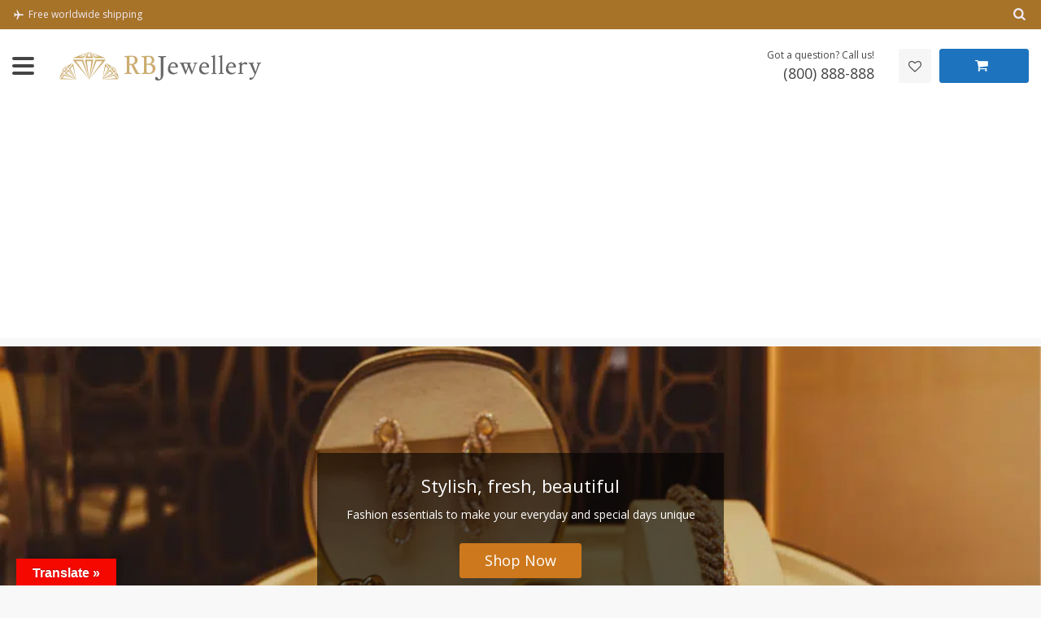

--- FILE ---
content_type: text/html; charset=UTF-8
request_url: https://rbjewellery.com/?cur=bwp
body_size: 56946
content:
<!DOCTYPE html>
<html lang="en-GB" class="no-js" xmlns="http://www.w3.org/1999/html">
<head>
	<meta charset="UTF-8">

	<meta name="viewport" content="width=device-width, initial-scale=1.0, maximum-scale=1.0, user-scalable=no"/>


    <link rel="profile" href="http://gmpg.org/xfn/11" />
	<link rel="pingback" href="https://rbjewellery.com/xmlrpc.php" />

	<link rel="dns-prefetch" href="//cdn.hu-manity.co" />
		<!-- Cookie Compliance -->
		<script type="text/javascript">var huOptions = {"appID":"rbjewellerycom-8d06b7d","currentLanguage":"en","blocking":false,"globalCookie":false,"isAdmin":false,"privacyConsent":true,"forms":[]};</script>
		<script type="text/javascript" src="https://cdn.hu-manity.co/hu-banner.min.js"></script>				<script>document.documentElement.className = document.documentElement.className + ' yes-js js_active js'</script>
			<meta name='robots' content='index, follow, max-image-preview:large, max-snippet:-1, max-video-preview:-1' />
<!-- Google tag (gtag.js) consent mode dataLayer added by Site Kit -->
<script id="google_gtagjs-js-consent-mode-data-layer">
window.dataLayer = window.dataLayer || [];function gtag(){dataLayer.push(arguments);}
gtag('consent', 'default', {"ad_personalization":"denied","ad_storage":"denied","ad_user_data":"denied","analytics_storage":"denied","functionality_storage":"denied","security_storage":"denied","personalization_storage":"denied","region":["AT","BE","BG","CH","CY","CZ","DE","DK","EE","ES","FI","FR","GB","GR","HR","HU","IE","IS","IT","LI","LT","LU","LV","MT","NL","NO","PL","PT","RO","SE","SI","SK"],"wait_for_update":500});
window._googlesitekitConsentCategoryMap = {"statistics":["analytics_storage"],"marketing":["ad_storage","ad_user_data","ad_personalization"],"functional":["functionality_storage","security_storage"],"preferences":["personalization_storage"]};
window._googlesitekitConsents = {"ad_personalization":"denied","ad_storage":"denied","ad_user_data":"denied","analytics_storage":"denied","functionality_storage":"denied","security_storage":"denied","personalization_storage":"denied","region":["AT","BE","BG","CH","CY","CZ","DE","DK","EE","ES","FI","FR","GB","GR","HR","HU","IE","IS","IT","LI","LT","LU","LV","MT","NL","NO","PL","PT","RO","SE","SI","SK"],"wait_for_update":500};
</script>
<!-- End Google tag (gtag.js) consent mode dataLayer added by Site Kit -->

	<!-- This site is optimized with the Yoast SEO plugin v26.8 - https://yoast.com/product/yoast-seo-wordpress/ -->
	<title>Buy Fashion Jewellery Online at rbjewellery.com - RB Fashion Jewellery</title>
	<meta name="description" content="A reliable online fashion jewellery store that retails affordable custom jewellery, including earrings, anklets, bracelets and bangles." />
	<link rel="canonical" href="https://rbjewellery.com/" />
	<meta property="og:locale" content="en_GB" />
	<meta property="og:type" content="website" />
	<meta property="og:title" content="Buy Fashion Jewellery Online at rbjewellery.com - RB Fashion Jewellery" />
	<meta property="og:description" content="A reliable online fashion jewellery store that retails affordable custom jewellery, including earrings, anklets, bracelets and bangles." />
	<meta property="og:url" content="https://rbjewellery.com/" />
	<meta property="og:site_name" content="RB Fashion Jewellery" />
	<meta property="article:publisher" content="https://www.facebook.com/RBFashionJewellery/" />
	<meta property="article:modified_time" content="2025-02-28T18:06:31+00:00" />
	<meta name="twitter:card" content="summary_large_image" />
	<meta name="twitter:site" content="@janjesant" />
	<script type="application/ld+json" class="yoast-schema-graph">{"@context":"https://schema.org","@graph":[{"@type":"WebPage","@id":"https://rbjewellery.com/","url":"https://rbjewellery.com/","name":"Buy Fashion Jewellery Online at rbjewellery.com - RB Fashion Jewellery","isPartOf":{"@id":"https://rbjewellery.com/#website"},"datePublished":"2019-06-14T10:41:15+00:00","dateModified":"2025-02-28T18:06:31+00:00","description":"A reliable online fashion jewellery store that retails affordable custom jewellery, including earrings, anklets, bracelets and bangles.","breadcrumb":{"@id":"https://rbjewellery.com/#breadcrumb"},"inLanguage":"en-GB","potentialAction":[{"@type":"ReadAction","target":["https://rbjewellery.com/"]}]},{"@type":"BreadcrumbList","@id":"https://rbjewellery.com/#breadcrumb","itemListElement":[{"@type":"ListItem","position":1,"name":"Home"}]},{"@type":"WebSite","@id":"https://rbjewellery.com/#website","url":"https://rbjewellery.com/","name":"RB Fashion Jewellery","description":"Buy Jewellery online at rbjewellery.com | Fashion Jewellery | Affordable Jewellery","potentialAction":[{"@type":"SearchAction","target":{"@type":"EntryPoint","urlTemplate":"https://rbjewellery.com/?s={search_term_string}"},"query-input":{"@type":"PropertyValueSpecification","valueRequired":true,"valueName":"search_term_string"}}],"inLanguage":"en-GB"}]}</script>
	<!-- / Yoast SEO plugin. -->


<link rel='dns-prefetch' href='//translate.google.com' />
<link rel='dns-prefetch' href='//www.googletagmanager.com' />
<link rel='dns-prefetch' href='//fonts.googleapis.com' />
<link rel='dns-prefetch' href='//pagead2.googlesyndication.com' />
<link rel='dns-prefetch' href='//fundingchoicesmessages.google.com' />
<link rel="alternate" title="oEmbed (JSON)" type="application/json+oembed" href="https://rbjewellery.com/wp-json/oembed/1.0/embed?url=https%3A%2F%2Frbjewellery.com%2F" />
<link rel="alternate" title="oEmbed (XML)" type="text/xml+oembed" href="https://rbjewellery.com/wp-json/oembed/1.0/embed?url=https%3A%2F%2Frbjewellery.com%2F&#038;format=xml" />
<style id='wp-img-auto-sizes-contain-inline-css' type='text/css'>
img:is([sizes=auto i],[sizes^="auto," i]){contain-intrinsic-size:3000px 1500px}
/*# sourceURL=wp-img-auto-sizes-contain-inline-css */
</style>
<style id='wp-emoji-styles-inline-css' type='text/css'>

	img.wp-smiley, img.emoji {
		display: inline !important;
		border: none !important;
		box-shadow: none !important;
		height: 1em !important;
		width: 1em !important;
		margin: 0 0.07em !important;
		vertical-align: -0.1em !important;
		background: none !important;
		padding: 0 !important;
	}
/*# sourceURL=wp-emoji-styles-inline-css */
</style>
<link rel='stylesheet' id='wp-block-library-css' href='https://rbjewellery.com/wp-includes/css/dist/block-library/style.min.css?ver=6.9' type='text/css' media='all' />
<link rel='stylesheet' id='wc-blocks-style-css' href='https://rbjewellery.com/wp-content/plugins/woocommerce/assets/client/blocks/wc-blocks.css?ver=wc-10.4.3' type='text/css' media='all' />
<link rel='stylesheet' id='jquery-selectBox-css' href='https://rbjewellery.com/wp-content/plugins/yith-woocommerce-wishlist/assets/css/jquery.selectBox.css?ver=1.2.0' type='text/css' media='all' />
<link rel='stylesheet' id='woocommerce_prettyPhoto_css-css' href='//rbjewellery.com/wp-content/plugins/woocommerce/assets/css/prettyPhoto.css?ver=3.1.6' type='text/css' media='all' />
<link rel='stylesheet' id='yith-wcwl-main-css' href='https://rbjewellery.com/wp-content/plugins/yith-woocommerce-wishlist/assets/css/style.css?ver=4.11.0' type='text/css' media='all' />
<style id='yith-wcwl-main-inline-css' type='text/css'>
 :root { --rounded-corners-radius: 16px; --add-to-cart-rounded-corners-radius: 16px; --feedback-duration: 3s } 
 :root { --rounded-corners-radius: 16px; --add-to-cart-rounded-corners-radius: 16px; --feedback-duration: 3s } 
 :root { --rounded-corners-radius: 16px; --add-to-cart-rounded-corners-radius: 16px; --feedback-duration: 3s } 
 :root { --rounded-corners-radius: 16px; --add-to-cart-rounded-corners-radius: 16px; --feedback-duration: 3s } 
 :root { --rounded-corners-radius: 16px; --add-to-cart-rounded-corners-radius: 16px; --feedback-duration: 3s } 
 :root { --rounded-corners-radius: 16px; --add-to-cart-rounded-corners-radius: 16px; --feedback-duration: 3s } 
 :root { --rounded-corners-radius: 16px; --add-to-cart-rounded-corners-radius: 16px; --feedback-duration: 3s } 
 :root { --rounded-corners-radius: 16px; --add-to-cart-rounded-corners-radius: 16px; --feedback-duration: 3s } 
 :root { --rounded-corners-radius: 16px; --add-to-cart-rounded-corners-radius: 16px; --feedback-duration: 3s } 
 :root { --rounded-corners-radius: 16px; --add-to-cart-rounded-corners-radius: 16px; --feedback-duration: 3s } 
 :root { --rounded-corners-radius: 16px; --add-to-cart-rounded-corners-radius: 16px; --feedback-duration: 3s } 
 :root { --rounded-corners-radius: 16px; --add-to-cart-rounded-corners-radius: 16px; --feedback-duration: 3s } 
 :root { --rounded-corners-radius: 16px; --add-to-cart-rounded-corners-radius: 16px; --feedback-duration: 3s } 
 :root { --rounded-corners-radius: 16px; --add-to-cart-rounded-corners-radius: 16px; --feedback-duration: 3s } 
 :root { --rounded-corners-radius: 16px; --add-to-cart-rounded-corners-radius: 16px; --feedback-duration: 3s } 
 :root { --rounded-corners-radius: 16px; --add-to-cart-rounded-corners-radius: 16px; --feedback-duration: 3s } 
 :root { --rounded-corners-radius: 16px; --add-to-cart-rounded-corners-radius: 16px; --feedback-duration: 3s } 
 :root { --rounded-corners-radius: 16px; --add-to-cart-rounded-corners-radius: 16px; --feedback-duration: 3s } 
 :root { --rounded-corners-radius: 16px; --add-to-cart-rounded-corners-radius: 16px; --feedback-duration: 3s } 
 :root { --rounded-corners-radius: 16px; --add-to-cart-rounded-corners-radius: 16px; --feedback-duration: 3s } 
 :root { --rounded-corners-radius: 16px; --add-to-cart-rounded-corners-radius: 16px; --feedback-duration: 3s } 
 :root { --rounded-corners-radius: 16px; --add-to-cart-rounded-corners-radius: 16px; --feedback-duration: 3s } 
 :root { --rounded-corners-radius: 16px; --add-to-cart-rounded-corners-radius: 16px; --feedback-duration: 3s } 
 :root { --rounded-corners-radius: 16px; --add-to-cart-rounded-corners-radius: 16px; --feedback-duration: 3s } 
/*# sourceURL=yith-wcwl-main-inline-css */
</style>
<style id='global-styles-inline-css' type='text/css'>
:root{--wp--preset--aspect-ratio--square: 1;--wp--preset--aspect-ratio--4-3: 4/3;--wp--preset--aspect-ratio--3-4: 3/4;--wp--preset--aspect-ratio--3-2: 3/2;--wp--preset--aspect-ratio--2-3: 2/3;--wp--preset--aspect-ratio--16-9: 16/9;--wp--preset--aspect-ratio--9-16: 9/16;--wp--preset--color--black: #000000;--wp--preset--color--cyan-bluish-gray: #abb8c3;--wp--preset--color--white: #ffffff;--wp--preset--color--pale-pink: #f78da7;--wp--preset--color--vivid-red: #cf2e2e;--wp--preset--color--luminous-vivid-orange: #ff6900;--wp--preset--color--luminous-vivid-amber: #fcb900;--wp--preset--color--light-green-cyan: #7bdcb5;--wp--preset--color--vivid-green-cyan: #00d084;--wp--preset--color--pale-cyan-blue: #8ed1fc;--wp--preset--color--vivid-cyan-blue: #0693e3;--wp--preset--color--vivid-purple: #9b51e0;--wp--preset--gradient--vivid-cyan-blue-to-vivid-purple: linear-gradient(135deg,rgb(6,147,227) 0%,rgb(155,81,224) 100%);--wp--preset--gradient--light-green-cyan-to-vivid-green-cyan: linear-gradient(135deg,rgb(122,220,180) 0%,rgb(0,208,130) 100%);--wp--preset--gradient--luminous-vivid-amber-to-luminous-vivid-orange: linear-gradient(135deg,rgb(252,185,0) 0%,rgb(255,105,0) 100%);--wp--preset--gradient--luminous-vivid-orange-to-vivid-red: linear-gradient(135deg,rgb(255,105,0) 0%,rgb(207,46,46) 100%);--wp--preset--gradient--very-light-gray-to-cyan-bluish-gray: linear-gradient(135deg,rgb(238,238,238) 0%,rgb(169,184,195) 100%);--wp--preset--gradient--cool-to-warm-spectrum: linear-gradient(135deg,rgb(74,234,220) 0%,rgb(151,120,209) 20%,rgb(207,42,186) 40%,rgb(238,44,130) 60%,rgb(251,105,98) 80%,rgb(254,248,76) 100%);--wp--preset--gradient--blush-light-purple: linear-gradient(135deg,rgb(255,206,236) 0%,rgb(152,150,240) 100%);--wp--preset--gradient--blush-bordeaux: linear-gradient(135deg,rgb(254,205,165) 0%,rgb(254,45,45) 50%,rgb(107,0,62) 100%);--wp--preset--gradient--luminous-dusk: linear-gradient(135deg,rgb(255,203,112) 0%,rgb(199,81,192) 50%,rgb(65,88,208) 100%);--wp--preset--gradient--pale-ocean: linear-gradient(135deg,rgb(255,245,203) 0%,rgb(182,227,212) 50%,rgb(51,167,181) 100%);--wp--preset--gradient--electric-grass: linear-gradient(135deg,rgb(202,248,128) 0%,rgb(113,206,126) 100%);--wp--preset--gradient--midnight: linear-gradient(135deg,rgb(2,3,129) 0%,rgb(40,116,252) 100%);--wp--preset--font-size--small: 13px;--wp--preset--font-size--medium: 20px;--wp--preset--font-size--large: 36px;--wp--preset--font-size--x-large: 42px;--wp--preset--spacing--20: 0.44rem;--wp--preset--spacing--30: 0.67rem;--wp--preset--spacing--40: 1rem;--wp--preset--spacing--50: 1.5rem;--wp--preset--spacing--60: 2.25rem;--wp--preset--spacing--70: 3.38rem;--wp--preset--spacing--80: 5.06rem;--wp--preset--shadow--natural: 6px 6px 9px rgba(0, 0, 0, 0.2);--wp--preset--shadow--deep: 12px 12px 50px rgba(0, 0, 0, 0.4);--wp--preset--shadow--sharp: 6px 6px 0px rgba(0, 0, 0, 0.2);--wp--preset--shadow--outlined: 6px 6px 0px -3px rgb(255, 255, 255), 6px 6px rgb(0, 0, 0);--wp--preset--shadow--crisp: 6px 6px 0px rgb(0, 0, 0);}:where(.is-layout-flex){gap: 0.5em;}:where(.is-layout-grid){gap: 0.5em;}body .is-layout-flex{display: flex;}.is-layout-flex{flex-wrap: wrap;align-items: center;}.is-layout-flex > :is(*, div){margin: 0;}body .is-layout-grid{display: grid;}.is-layout-grid > :is(*, div){margin: 0;}:where(.wp-block-columns.is-layout-flex){gap: 2em;}:where(.wp-block-columns.is-layout-grid){gap: 2em;}:where(.wp-block-post-template.is-layout-flex){gap: 1.25em;}:where(.wp-block-post-template.is-layout-grid){gap: 1.25em;}.has-black-color{color: var(--wp--preset--color--black) !important;}.has-cyan-bluish-gray-color{color: var(--wp--preset--color--cyan-bluish-gray) !important;}.has-white-color{color: var(--wp--preset--color--white) !important;}.has-pale-pink-color{color: var(--wp--preset--color--pale-pink) !important;}.has-vivid-red-color{color: var(--wp--preset--color--vivid-red) !important;}.has-luminous-vivid-orange-color{color: var(--wp--preset--color--luminous-vivid-orange) !important;}.has-luminous-vivid-amber-color{color: var(--wp--preset--color--luminous-vivid-amber) !important;}.has-light-green-cyan-color{color: var(--wp--preset--color--light-green-cyan) !important;}.has-vivid-green-cyan-color{color: var(--wp--preset--color--vivid-green-cyan) !important;}.has-pale-cyan-blue-color{color: var(--wp--preset--color--pale-cyan-blue) !important;}.has-vivid-cyan-blue-color{color: var(--wp--preset--color--vivid-cyan-blue) !important;}.has-vivid-purple-color{color: var(--wp--preset--color--vivid-purple) !important;}.has-black-background-color{background-color: var(--wp--preset--color--black) !important;}.has-cyan-bluish-gray-background-color{background-color: var(--wp--preset--color--cyan-bluish-gray) !important;}.has-white-background-color{background-color: var(--wp--preset--color--white) !important;}.has-pale-pink-background-color{background-color: var(--wp--preset--color--pale-pink) !important;}.has-vivid-red-background-color{background-color: var(--wp--preset--color--vivid-red) !important;}.has-luminous-vivid-orange-background-color{background-color: var(--wp--preset--color--luminous-vivid-orange) !important;}.has-luminous-vivid-amber-background-color{background-color: var(--wp--preset--color--luminous-vivid-amber) !important;}.has-light-green-cyan-background-color{background-color: var(--wp--preset--color--light-green-cyan) !important;}.has-vivid-green-cyan-background-color{background-color: var(--wp--preset--color--vivid-green-cyan) !important;}.has-pale-cyan-blue-background-color{background-color: var(--wp--preset--color--pale-cyan-blue) !important;}.has-vivid-cyan-blue-background-color{background-color: var(--wp--preset--color--vivid-cyan-blue) !important;}.has-vivid-purple-background-color{background-color: var(--wp--preset--color--vivid-purple) !important;}.has-black-border-color{border-color: var(--wp--preset--color--black) !important;}.has-cyan-bluish-gray-border-color{border-color: var(--wp--preset--color--cyan-bluish-gray) !important;}.has-white-border-color{border-color: var(--wp--preset--color--white) !important;}.has-pale-pink-border-color{border-color: var(--wp--preset--color--pale-pink) !important;}.has-vivid-red-border-color{border-color: var(--wp--preset--color--vivid-red) !important;}.has-luminous-vivid-orange-border-color{border-color: var(--wp--preset--color--luminous-vivid-orange) !important;}.has-luminous-vivid-amber-border-color{border-color: var(--wp--preset--color--luminous-vivid-amber) !important;}.has-light-green-cyan-border-color{border-color: var(--wp--preset--color--light-green-cyan) !important;}.has-vivid-green-cyan-border-color{border-color: var(--wp--preset--color--vivid-green-cyan) !important;}.has-pale-cyan-blue-border-color{border-color: var(--wp--preset--color--pale-cyan-blue) !important;}.has-vivid-cyan-blue-border-color{border-color: var(--wp--preset--color--vivid-cyan-blue) !important;}.has-vivid-purple-border-color{border-color: var(--wp--preset--color--vivid-purple) !important;}.has-vivid-cyan-blue-to-vivid-purple-gradient-background{background: var(--wp--preset--gradient--vivid-cyan-blue-to-vivid-purple) !important;}.has-light-green-cyan-to-vivid-green-cyan-gradient-background{background: var(--wp--preset--gradient--light-green-cyan-to-vivid-green-cyan) !important;}.has-luminous-vivid-amber-to-luminous-vivid-orange-gradient-background{background: var(--wp--preset--gradient--luminous-vivid-amber-to-luminous-vivid-orange) !important;}.has-luminous-vivid-orange-to-vivid-red-gradient-background{background: var(--wp--preset--gradient--luminous-vivid-orange-to-vivid-red) !important;}.has-very-light-gray-to-cyan-bluish-gray-gradient-background{background: var(--wp--preset--gradient--very-light-gray-to-cyan-bluish-gray) !important;}.has-cool-to-warm-spectrum-gradient-background{background: var(--wp--preset--gradient--cool-to-warm-spectrum) !important;}.has-blush-light-purple-gradient-background{background: var(--wp--preset--gradient--blush-light-purple) !important;}.has-blush-bordeaux-gradient-background{background: var(--wp--preset--gradient--blush-bordeaux) !important;}.has-luminous-dusk-gradient-background{background: var(--wp--preset--gradient--luminous-dusk) !important;}.has-pale-ocean-gradient-background{background: var(--wp--preset--gradient--pale-ocean) !important;}.has-electric-grass-gradient-background{background: var(--wp--preset--gradient--electric-grass) !important;}.has-midnight-gradient-background{background: var(--wp--preset--gradient--midnight) !important;}.has-small-font-size{font-size: var(--wp--preset--font-size--small) !important;}.has-medium-font-size{font-size: var(--wp--preset--font-size--medium) !important;}.has-large-font-size{font-size: var(--wp--preset--font-size--large) !important;}.has-x-large-font-size{font-size: var(--wp--preset--font-size--x-large) !important;}
/*# sourceURL=global-styles-inline-css */
</style>

<style id='classic-theme-styles-inline-css' type='text/css'>
/*! This file is auto-generated */
.wp-block-button__link{color:#fff;background-color:#32373c;border-radius:9999px;box-shadow:none;text-decoration:none;padding:calc(.667em + 2px) calc(1.333em + 2px);font-size:1.125em}.wp-block-file__button{background:#32373c;color:#fff;text-decoration:none}
/*# sourceURL=/wp-includes/css/classic-themes.min.css */
</style>
<link rel='stylesheet' id='contact-form-7-css' href='https://rbjewellery.com/wp-content/plugins/contact-form-7/includes/css/styles.css?ver=6.1.4' type='text/css' media='all' />
<link rel='stylesheet' id='google-language-translator-css' href='https://rbjewellery.com/wp-content/plugins/google-language-translator/css/style.css?ver=6.0.20' type='text/css' media='' />
<link rel='stylesheet' id='glt-toolbar-styles-css' href='https://rbjewellery.com/wp-content/plugins/google-language-translator/css/toolbar.css?ver=6.0.20' type='text/css' media='' />
<link rel='stylesheet' id='simple-banner-style-css' href='https://rbjewellery.com/wp-content/plugins/simple-banner/simple-banner.css?ver=3.2.0' type='text/css' media='all' />
<link rel='stylesheet' id='woocommerce-layout-css' href='https://rbjewellery.com/wp-content/plugins/woocommerce/assets/css/woocommerce-layout.css?ver=10.4.3' type='text/css' media='all' />
<link rel='stylesheet' id='woocommerce-general-css' href='https://rbjewellery.com/wp-content/plugins/woocommerce/assets/css/woocommerce.css?ver=10.4.3' type='text/css' media='all' />
<style id='woocommerce-inline-inline-css' type='text/css'>
.woocommerce form .form-row .required { visibility: visible; }
/*# sourceURL=woocommerce-inline-inline-css */
</style>
<link rel='stylesheet' id='yith-wfbt-style-css' href='https://rbjewellery.com/wp-content/plugins/yith-woocommerce-frequently-bought-together/assets/css/yith-wfbt.css?ver=1.54.0' type='text/css' media='all' />
<style id='yith-wfbt-style-inline-css' type='text/css'>

                .yith-wfbt-submit-block .yith-wfbt-submit-button {
                        background: #222222;
                        color: #ffffff;
                }
                .yith-wfbt-submit-block .yith-wfbt-submit-button:hover {
                        background: #777777;
                        color: #ffffff;
                }
/*# sourceURL=yith-wfbt-style-inline-css */
</style>
<link rel='stylesheet' id='davinciwoo-css-icons-css' href='https://rbjewellery.com/wp-content/themes/davinciwoo/assets/icons/css/davinciwoo-icons.min.css?ver=1.4.5' type='text/css' media='all' />
<link rel='stylesheet' id='davinciwoo-css-bootstrap-css' href='https://rbjewellery.com/wp-content/themes/davinciwoo/assets/css/front/bootstrap.min.css?ver=4.1.3' type='text/css' media='all' />
<link rel='stylesheet' id='davinciwoo-css-bootstrap-select-css' href='https://rbjewellery.com/wp-content/themes/davinciwoo/assets/css/front/bootstrap-select.min.css?ver=1.13.2' type='text/css' media='all' />
<link rel='stylesheet' id='davinciwoo-css-lity-css' href='https://rbjewellery.com/wp-content/themes/davinciwoo/assets/css/front/lity.min.css?ver=2.3.1' type='text/css' media='all' />
<link rel='stylesheet' id='davinciwoo-css-flickity-css' href='https://rbjewellery.com/wp-content/themes/davinciwoo/assets/css/front/flickity.min.css?ver=2.1.2' type='text/css' media='all' />
<link rel='stylesheet' id='davinciwoo-css-main-css' href='https://rbjewellery.com/wp-content/themes/davinciwoo/assets/css/davinciwoo.min.css?ver=1.4.5' type='text/css' media='all' />
<link rel='stylesheet' id='davinciwoo-css-color-scheme-css' href='https://rbjewellery.com/wp-content/themes/davinciwoo/assets/css/front/color-scheme/default.min.css?ver=1.4.5' type='text/css' media='all' />
<link rel='stylesheet' id='davinciwoo-woocommerce-wishlist-css' href='https://rbjewellery.com/wp-content/themes/davinciwoo/include/integrations/wc-yith-wishlist/yith-wishlist.min.css?ver=1.4.5' type='text/css' media='all' />
<link rel='stylesheet' id='chaty-front-css-css' href='https://rbjewellery.com/wp-content/plugins/chaty/css/chaty-front.min.css?ver=3.5.11653905402' type='text/css' media='all' />
<link rel='stylesheet' id='davinciwoo-css-swiper-css' href='https://rbjewellery.com/wp-content/themes/davinciwoo/assets/css/front/swiper-bundle.min.css?ver=6.3.2' type='text/css' media='all' />
<link rel='stylesheet' id='davinciwoo-css-search-product-css' href='https://rbjewellery.com/wp-content/themes/davinciwoo/assets/css/front/search-product.min.css?ver=1.4.5' type='text/css' media='all' />
<link rel='stylesheet' id='davinciwoo-css-shop-css' href='https://rbjewellery.com/wp-content/themes/davinciwoo/assets/css/davinciwoo-shop.min.css?ver=1.4.5' type='text/css' media='all' />
<link rel='stylesheet' id='davinciwoo-css-font-css' href='https://fonts.googleapis.com/css?family=Open+Sans%3A400%2C700&#038;ver=1.4.5' type='text/css' media='all' />
<link rel='stylesheet' id='adswth-css-social-icons-css' href='https://rbjewellery.com/wp-content/themes/davinciwoo/assets/icons/css/social-icons.min.css?ver=1.4.5' type='text/css' media='all' />
<link rel='stylesheet' id='davinciwoo-css-xl-css' href='https://rbjewellery.com/wp-content/themes/davinciwoo/assets/css/davinciwoo-xl.min.css?ver=1.4.5' type='text/css' media='(min-width: 1290px)' />
<link rel='stylesheet' id='davinciwoo-css-lg-css' href='https://rbjewellery.com/wp-content/themes/davinciwoo/assets/css/davinciwoo-lg.min.css?ver=1.4.5' type='text/css' media='(min-width: 992px) and (max-width: 1289px)' />
<link rel='stylesheet' id='davinciwoo-css-md-css' href='https://rbjewellery.com/wp-content/themes/davinciwoo/assets/css/davinciwoo-md.min.css?ver=1.4.5' type='text/css' media='(min-width: 768px) and (max-width: 991px)' />
<link rel='stylesheet' id='davinciwoo-css-sm-css' href='https://rbjewellery.com/wp-content/themes/davinciwoo/assets/css/davinciwoo-sm.min.css?ver=1.4.5' type='text/css' media='(min-width: 576px) and (max-width: 767px)' />
<link rel='stylesheet' id='davinciwoo-css-xs-css' href='https://rbjewellery.com/wp-content/themes/davinciwoo/assets/css/davinciwoo-xs.min.css?ver=1.4.5' type='text/css' media='(max-width: 575px)' />
<link rel='stylesheet' id='davinciwoo-style-css' href='https://rbjewellery.com/wp-content/themes/davinciwoo/style.css?ver=1.4.5' type='text/css' media='all' />
<script src="https://rbjewellery.com/wp-includes/js/jquery/jquery.min.js?ver=3.7.1" id="jquery-core-js"></script>
<script src="https://rbjewellery.com/wp-includes/js/jquery/jquery-migrate.min.js?ver=3.4.1" id="jquery-migrate-js"></script>
<script id="simple-banner-script-js-before">
const simpleBannerScriptParams = {"pro_version_enabled":"","debug_mode":false,"id":8236,"version":"3.2.0","banner_params":[{"hide_simple_banner":"yes","simple_banner_prepend_element":"body","simple_banner_position":"fixed","header_margin":"1px","header_padding":"2px","wp_body_open_enabled":"","wp_body_open":true,"simple_banner_z_index":"","simple_banner_text":"Get 15% OFF All Items. Use Code: RBJ15 - Minimum Spend Required","disabled_on_current_page":false,"disabled_pages_array":[],"is_current_page_a_post":false,"disabled_on_posts":"","simple_banner_disabled_page_paths":false,"simple_banner_font_size":"14px","simple_banner_color":"#c50707","simple_banner_text_color":"","simple_banner_link_color":"","simple_banner_close_color":"#ffffff","simple_banner_custom_css":"","simple_banner_scrolling_custom_css":"","simple_banner_text_custom_css":"","simple_banner_button_css":"","site_custom_css":"","keep_site_custom_css":"","site_custom_js":"","keep_site_custom_js":"","close_button_enabled":"on","close_button_expiration":"","close_button_cookie_set":false,"current_date":{"date":"2026-01-22 12:58:00.433504","timezone_type":3,"timezone":"UTC"},"start_date":{"date":"2026-01-22 12:58:00.433509","timezone_type":3,"timezone":"UTC"},"end_date":{"date":"2026-01-22 12:58:00.433512","timezone_type":3,"timezone":"UTC"},"simple_banner_start_after_date":"","simple_banner_remove_after_date":"","simple_banner_insert_inside_element":""}]}
//# sourceURL=simple-banner-script-js-before
</script>
<script src="https://rbjewellery.com/wp-content/plugins/simple-banner/simple-banner.js?ver=3.2.0" id="simple-banner-script-js"></script>
<script src="https://rbjewellery.com/wp-content/plugins/woocommerce/assets/js/jquery-blockui/jquery.blockUI.min.js?ver=2.7.0-wc.10.4.3" id="wc-jquery-blockui-js" defer data-wp-strategy="defer"></script>
<script id="wc-add-to-cart-js-extra">
var wc_add_to_cart_params = {"ajax_url":"/wp-admin/admin-ajax.php","wc_ajax_url":"/?wc-ajax=%%endpoint%%","i18n_view_cart":"View basket","cart_url":"https://rbjewellery.com/cart/","is_cart":"","cart_redirect_after_add":"no"};
//# sourceURL=wc-add-to-cart-js-extra
</script>
<script src="https://rbjewellery.com/wp-content/plugins/woocommerce/assets/js/frontend/add-to-cart.min.js?ver=10.4.3" id="wc-add-to-cart-js" defer data-wp-strategy="defer"></script>
<script src="https://rbjewellery.com/wp-content/plugins/woocommerce/assets/js/js-cookie/js.cookie.min.js?ver=2.1.4-wc.10.4.3" id="wc-js-cookie-js" defer data-wp-strategy="defer"></script>
<script id="woocommerce-js-extra">
var woocommerce_params = {"ajax_url":"/wp-admin/admin-ajax.php","wc_ajax_url":"/?wc-ajax=%%endpoint%%","i18n_password_show":"Show password","i18n_password_hide":"Hide password"};
//# sourceURL=woocommerce-js-extra
</script>
<script src="https://rbjewellery.com/wp-content/plugins/woocommerce/assets/js/frontend/woocommerce.min.js?ver=10.4.3" id="woocommerce-js" defer data-wp-strategy="defer"></script>

<!-- Google tag (gtag.js) snippet added by Site Kit -->
<!-- Google Analytics snippet added by Site Kit -->
<!-- Google Ads snippet added by Site Kit -->
<script src="https://www.googletagmanager.com/gtag/js?id=GT-NFR6X3D" id="google_gtagjs-js" async></script>
<script id="google_gtagjs-js-after">
window.dataLayer = window.dataLayer || [];function gtag(){dataLayer.push(arguments);}
gtag("set","linker",{"domains":["rbjewellery.com"]});
gtag("js", new Date());
gtag("set", "developer_id.dZTNiMT", true);
gtag("config", "GT-NFR6X3D", {"googlesitekit_post_type":"page"});
gtag("config", "AW-5076106603");
//# sourceURL=google_gtagjs-js-after
</script>
<link rel="https://api.w.org/" href="https://rbjewellery.com/wp-json/" /><link rel="alternate" title="JSON" type="application/json" href="https://rbjewellery.com/wp-json/wp/v2/pages/8236" /><link rel="EditURI" type="application/rsd+xml" title="RSD" href="https://rbjewellery.com/xmlrpc.php?rsd" />
<meta name="generator" content="WordPress 6.9" />
<meta name="generator" content="WooCommerce 10.4.3" />
<link rel='shortlink' href='https://rbjewellery.com/' />
<style>#google_language_translator a{display:none!important;}div.skiptranslate.goog-te-gadget{display:inline!important;}.goog-te-gadget{color:transparent!important;}.goog-te-gadget{font-size:0px!important;}.goog-branding{display:none;}.goog-tooltip{display: none!important;}.goog-tooltip:hover{display: none!important;}.goog-text-highlight{background-color:transparent!important;border:none!important;box-shadow:none!important;}#google_language_translator select.goog-te-combo{color:#32373c;}div.skiptranslate{display:none!important;}body{top:0px!important;}#goog-gt-{display:none!important;}font font{background-color:transparent!important;box-shadow:none!important;position:initial!important;}#glt-translate-trigger{left:20px;right:auto;}#glt-translate-trigger > span{color:#ffffff;}#glt-translate-trigger{background:#f40800;}.goog-te-gadget .goog-te-combo{width:100%;}</style><meta name="generator" content="Site Kit by Google 1.170.0" /><style id="simple-banner-hide" type="text/css">.simple-banner{display:none;}</style><style id="simple-banner-position" type="text/css">.simple-banner{position:fixed;}</style><style id="simple-banner-font-size" type="text/css">.simple-banner .simple-banner-text{font-size:14px;}</style><style id="simple-banner-background-color" type="text/css">.simple-banner{background:#c50707;}</style><style id="simple-banner-text-color" type="text/css">.simple-banner .simple-banner-text{color: #ffffff;}</style><style id="simple-banner-link-color" type="text/css">.simple-banner .simple-banner-text a{color:#f16521;}</style><style id="simple-banner-z-index" type="text/css">.simple-banner{z-index: 99999;}</style><style id="simple-banner-close-color" type="text/css">.simple-banner .simple-banner-button{color:#ffffff;}</style><style id="simple-banner-site-custom-css-dummy" type="text/css"></style><script id="simple-banner-site-custom-js-dummy" type="text/javascript"></script>	<noscript><style>.woocommerce-product-gallery{ opacity: 1 !important; }</style></noscript>
	
<!-- Google AdSense meta tags added by Site Kit -->
<meta name="google-adsense-platform-account" content="ca-host-pub-2644536267352236">
<meta name="google-adsense-platform-domain" content="sitekit.withgoogle.com">
<!-- End Google AdSense meta tags added by Site Kit -->

<!-- Google AdSense snippet added by Site Kit -->
<script async src="https://pagead2.googlesyndication.com/pagead/js/adsbygoogle.js?client=ca-pub-9795186976030825&amp;host=ca-host-pub-2644536267352236" crossorigin="anonymous"></script>

<!-- End Google AdSense snippet added by Site Kit -->
<link rel="icon" href="https://rbjewellery.com/wp-content/uploads/2019/06/Favicon-1.png" sizes="32x32" />
<link rel="icon" href="https://rbjewellery.com/wp-content/uploads/2019/06/Favicon-1.png" sizes="192x192" />
<link rel="apple-touch-icon" href="https://rbjewellery.com/wp-content/uploads/2019/06/Favicon-1.png" />
<meta name="msapplication-TileImage" content="https://rbjewellery.com/wp-content/uploads/2019/06/Favicon-1.png" />
<style id="kirki-inline-styles">.pagination ul.page-numbers li>span.current,.tabs .nav-tabs li .active{color:#a77329;}.header-top,.mobile-menu-header,.mobile-search,.tabs .nav-tabs li .active:after,ul.slider-menu>li.menu-item:hover>a, ul.product-categories>li.cat-item:hover>a{background-color:#a77329;}.pagination ul.page-numbers li>span.current{border-bottom-color:#a77329;}.search_form .search_item a,.search_page_results h3 span.search-query,.search_page_results p span.search-query,a,a:visited,ul.nav-dropdown-default>li.menu-item.current-menu-item>a,ul.product-categories li.cat-item.current-cat>a,ul.slider-menu>li.menu-item.current-menu-item>a{color:#cd781d;}.category_list a.active{color:#cd781d!important;}.category_list a.active:after{background:#cd781d;}.header-currency-switcher .dropdown-menu li a:hover,.search_form .search_item a:hover,a:hover{color:#a77329;}.btn-primary,.woocommerce #respond input#submit.alt,.woocommerce a.button.alt,.woocommerce button.button.alt,.woocommerce input.button.alt{background-color:#cd781d;border-color:#cd781d;color:#FFFFFF!important;}.btn-primary.disabled,.btn-primary:disabled,.btn-primary:hover, .btn-primary:focus, .btn-primary:active,.btn-primary:not(:disabled):not(.disabled).active:focus,.btn-primary:not(:disabled):not(.disabled):active:focus,.woocommerce #respond input#submit.alt,.woocommerce #respond input#submit.alt:focus,.woocommerce #respond input#submit.alt:hover,.woocommerce a.button.alt:active,.woocommerce a.button.alt:focus,.woocommerce a.button.alt:hover,.woocommerce button.button.alt:active,.woocommerce button.button.alt:focus,.woocommerce button.button.alt:hover,.woocommerce input.button.alt:active,.woocommerce input.button.alt:focus,.woocommerce input.button.alt:hover{background-color:#a77329;border-color:#a77329;color:#FFFFFF!important;}.btn-secondary,.button.wc-forward{background-color:#444444!important;border-color:#444444!important;color:#FFFFFF!important;}.btn-secondary.disabled,.btn-secondary.disabled:hover,.btn-secondary:active,.btn-secondary:disabled,.btn-secondary:disabled:hover,.btn-secondary:focus,.btn-secondary:hover,.btn-secondary:not(:disabled):not(.disabled).active:focus,.btn-secondary:not(:disabled):not(.disabled):active:focus,.button.wc-forward.disabled,.button.wc-forward.disabled:hover,.button.wc-forward:active,.button.wc-forward:disabled,.button.wc-forward:disabled:hover,.button.wc-forward:focus,.button.wc-forward:hover,.button.wc-forward:not(:disabled):not(.disabled).active:focus,.button.wc-forward:not(:disabled):not(.disabled):active:focus{background-color:#222222!important;border-color:#222222!important;color:#FFFFFF!important;}.btn-primary.btn-cart{background-color:#1e73be;border-color:#1e73be;color:#FFFFFF!important;}.btn-primary.btn-cart.disabled,.btn-primary.btn-cart:disabled,.btn-primary.btn-cart:hover, .btn-primary.btn-cart:focus, .btn-primary.btn-cart:active,.btn-primary.btn-cart:not(:disabled):not(.disabled).active:focus,.btn-primary.btn-cart:not(:disabled):not(.disabled):active:focus{background-color:#22bdbd;border-color:#22bdbd;color:#FFFFFF!important;}.header-main .site-logo-wrap{width:265px;}.header-top,.header-top a,.mobile-menu-header .mobile-menu-close,.mobile-menu-sidebar, .mobile-menu-sidebar a,.mobile-search .search-input-container .scopes .clear-search,.mobile-search .search-input-container .scopes .scope,.mobile-search .search-input-container .scopes .scope2,.mobile-search .search-input-container .search-field{color:#f0eaf4;}.header-account a:hover,.header-currency-switcher .current-currency:hover,.ship-tip a:hover,ul.topmenu>li.current-menu-item>a,ul.topmenu>li.menu-item>a:hover{color:#FFFFFF;}ul.topmenu>li.current-menu-item>a,ul.topmenu>li.menu-item>a:hover{border-bottom-color:#FFFFFF;}.main-slider .btn-primary{background-color:#cd781d;border-color:#cd781d;color:#FFFFFF!important;}.main-slider .btn-primary.disabled,.main-slider .btn-primary:disabled,.main-slider .btn-primary:hover, .main-slider .btn-primary:focus, .main-slider .btn-primary:active,.main-slider .btn-primary:not(:disabled):not(.disabled).active:focus,.main-slider .btn-primary:not(:disabled):not(.disabled):active:focus{background-color:#a77329;border-color:#a77329;color:#FFFFFF!important;}#additional-banner-1 .main-banner-text{color:#FFFFFF;background-color:rgba(0, 0, 0, 0.6);}#additional-banner-2 .main-banner-text{color:#FFFFFF;background-color:rgba(0, 0, 0, 0.6);}.countdown .text{color:#a77329;}#clock .clock .item{background:#a77329;border-color:#a77329;}#clock .clock .item span{color:#a77329;}.countdown .text span{color:#dd3333;}.countdown-wrap{background-color:#FFFFFF;}.feature .title{color:#444444;}.feature .title strong{color:#444444;}.feature .text{color:#444444;}.footer-wrapper{background-color:#a77329;}.footer-wrapper .divider{background-color:#F8F8F8;}.footer-widgets .widget-title{color:#FFFFFF;}.footer-widgets{color:#ffffff;}.footer-widgets .widget a{color:#ffffff;}.footer-widgets .widget a:hover, .footer-widgets .widget a:active, .footer-widgets .widget a:focus{color:#FFFFFF;}.footer-absolute-primary{color:#ffffff;}.footer-absolute-secondary{color:#FFFFFF;}.footer-absolute{background-color:#242424;}.back-to-top{color:#9B9B9B;background-color:#FFFFFF;border-color:#9B9B9B;-webkit-border-radius:3px;-moz-border-radius:3px;border-radius:3px;}.back-to-top:hover{color:#FFFFFF;background-color:#9B9B9B;border-color:#9B9B9B;}#header-blog .blog-logo-wrap{width:251px;}.blog-footer-absolute-primary{color:#999999;}.blog-footer-absolute-secondary{color:#FFFFFF;}.footer-blog{background-color:#242424;}.btn-blog.btn-primary{background-color:#cd781d;border-color:#cd781d;color:#FFFFFF!important;}.btn-blog.btn-primary.disabled,.btn-blog.btn-primary:disabled,.btn-blog.btn-primary:hover, .btn-blog.btn-primary:focus, .btn-blog.btn-primary:active,.btn-blog.btn-primary:not(:disabled):not(.disabled).active:focus,.btn-blog.btn-primary:not(:disabled):not(.disabled):active:focus{background-color:#a77329;border-color:#a77329;color:#FFFFFF!important;}.btn-blog.btn-secondary{background-color:#444444!important;border-color:#444444!important;color:#FFFFFF!important;}.btn-blog.btn-secondary:active,.btn-blog.btn-secondary:focus,.btn-blog.btn-secondary:hover,.btn-blog.btn-secondary:not(:disabled):not(.disabled).active:focus,.btn-blog.btn-secondary:not(:disabled):not(.disabled):active:focus{background-color:#222222!important;border-color:#222222!important;color:#FFFFFF!important;}.woocommerce div.product .product-raiting-count .rating-status-row .review-status-percent span,.woocommerce div.product .product-raiting-count .woocommerce-product-rating .review-enjoyed span,.woocommerce div.product .stock,.woocommerce div.product p.price, .woocommerce div.product span.price,.woocommerce.single-product div.product p.price, .woocommerce.single-product div.product span.price{color:#565656;}.onsale:before{background-color:#a77329;}.onsale{color:#FFFFFF;}.woocommerce .star-rating span, .woocommerce p.stars:hover a::before, .woocommerce p.stars.selected a.active::before, .woocommerce p.stars.selected a:not(.active)::before{color:#FFC131;}.woocommerce .star-rating::before, .woocommerce p.stars a::before, .woocommerce p.stars a:hover~a::before, .woocommerce p.stars.selected a.active~a::before{color:#D0D0D0;}.btn-primary.single_add_to_cart_button{background-color:#cd781d;border-color:#cd781d;color:#FFFFFF!important;}.btn-primary.single_add_to_cart_button.disabled,.btn-primary.single_add_to_cart_button:disabled,.btn-primary.single_add_to_cart_button:hover, .btn-primary.single_add_to_cart_button:focus, .btn-primary.single_add_to_cart_button:active,.btn-primary.single_add_to_cart_button:not(:disabled):not(.disabled).active:focus,.btn-primary.single_add_to_cart_button:not(:disabled):not(.disabled):active:focus{background-color:#a77329;border-color:#a77329;color:#FFFFFF!important;}.buyer-protection-wrap.reliable .icon{fill:#a77329;}.buyer-protection-wrap.reliable i{color:#a77329;}.buyer-protection-wrap.reliable{color:#a77329;}@media (max-width: 575px){.woocommerce div.product .product-description-area .tabs .tab-content .panel-heading .panel-title a{color:#a77329;border-bottom-color:#a77329;}}</style>
        
	<!--[if lt IE 9]>
	<script src="//html5shiv.googlecode.com/svn/trunk/html5.js"></script>
	<script src="//cdnjs.cloudflare.com/ajax/libs/respond.js/1.4.2/respond.js"></script>
    <![endif]-->
<link rel='stylesheet' id='wc-stripe-blocks-checkout-style-css' href='https://rbjewellery.com/wp-content/plugins/woocommerce-gateway-stripe/build/upe-blocks.css?ver=5149cca93b0373758856' type='text/css' media='all' />
<link rel='stylesheet' id='adswth-widget-payment-methods-css' href='https://rbjewellery.com/wp-content/themes/davinciwoo/assets/css/widgets/widget-payment-methods.min.css?ver=1.4.5' type='text/css' media='all' />
<link rel='stylesheet' id='adswth-widget-security-methods-css' href='https://rbjewellery.com/wp-content/themes/davinciwoo/assets/css/widgets/widget-security-methods.min.css?ver=1.4.5' type='text/css' media='all' />
</head>
<body class="home wp-singular page-template page-template-page-templates page-template-page-front page-template-page-templatespage-front-php page page-id-8236 wp-theme-davinciwoo js-items-lazy-load theme-davinciwoo cookies-not-set woocommerce-no-js woocommerce">
    <a class="skip-link screen-reader-text" href="#main">Skip to content</a>

    <div id="wrapper">

        <script type="application/ld+json">
        {"@context":"https:\/\/schema.org\/","@type":"Organization","name":"rbjewellery.com","url":"https:\/\/rbjewellery.com","logo":"https:\/\/rbjewellery.com\/wp-content\/uploads\/2020\/08\/New-RB-Jewellery-Logo.png","contactPoint":{"@type":"ContactPoint","contactType":"customer support","email":"remibadozi@gmail.com","url":"https:\/\/rbjewellery.com"},"sameAs":[]}    </script>

    <script type="application/ld+json">
        {"@context":"https:\/\/schema.org\/","@type":"WebSite","url":"https:\/\/rbjewellery.com","potentialAction":{"@type":"SearchAction","target":"https:\/\/rbjewellery.com\/?post_type=product&s={s}","query-input":"required name=s"}}    </script>
        <header id="header" class="header ">
            <div class="header-wrapper">
	            <div id="top-bar" class="header-top ">
	<div class="container">
        <div class="fw-block" data-sizes='["xs", "sm", "md", "lg"]'>
            <div class="fw-back">
                <div class="row justify-content-between mx-xs-px-0 mx-sm-px-0 mx-md-px-0 mx-lg-px-0">
                    <div class="d-none d-xl-block col-auto top-bar-left">
                                                <div class="topmenu-wrap">
                            <ul class="topmenu">
                            <li id="menu-item-8252" class="open menu-item menu-item-type-post_type menu-item-object-page  menu-item-8252"><a href="https://rbjewellery.com/shop/" class="nav-top-link">Shop</a></li><li id="menu-item-8261" class="menu-item menu-item-type-post_type menu-item-object-page  menu-item-8261"><a href="https://rbjewellery.com/shipping-delivery/" class="nav-top-link">Shipping</a></li><li id="menu-item-8262" class="menu-item menu-item-type-post_type menu-item-object-page  menu-item-8262"><a href="https://rbjewellery.com/track-your-order/" class="nav-top-link">Tracking</a></li><li id="menu-item-8263" class="menu-item menu-item-type-post_type menu-item-object-page  menu-item-8263"><a href="https://rbjewellery.com/contact-us/" class="nav-top-link">Contact</a></li><li id="menu-item-8264" class="menu-item menu-item-type-post_type menu-item-object-page  menu-item-8264"><a href="https://rbjewellery.com/blog/" class="nav-top-link">Blog</a></li>                            </ul>
                        </div>
                                            </div>
                    <div class="col-xl-auto top-bar-right">
                        <div class="row justify-content-between align-items-center">
                            <div class="col-auto">
                                	<div class="ship-tip-wrap">
		<div class="ship-tip">
						<i class="icon-flight"></i>&nbsp;<span>Free worldwide shipping</span>
		</div>
	</div>
                            </div>
                            <div class="col-auto d-none d-xl-block">
                                                            </div>

                                                        <div class="col-auto d-none d-xl-block">
                                <div class="header-account-wrap">
    <div class="header-account">
                    <a href="https://rbjewellery.com/my-account/" title="Log in" >
                <i class="icon-user"></i>
                <span>Log in</span>
            </a>
            </div>
</div>
                            </div>
                                                        <div class="col-auto d-xl-none">
                                <div class="mobile-search-switch">
                                    <i class="icon-search"></i>
                                </div>
                            </div>
                            <div class="mobile-search d-xl-none" style="display: none;">
		                        <div class="search-container d-flex align-items-center h-100">
	<form action="https://rbjewellery.com/" class="w-100">
		<div class="search-input-container">
            <input type="hidden" name="post_type" value="product" />
            <input class="search-field js-autocomplete-search" autocomplete="off" name="s" type="text" value="" placeholder="I`m shopping for..." />
            <div class="scopes">
                <span class="scope"><i class="icon-search"></i></span>
                <span class="clear-search"><i class="icon-cancel-circled"></i></span>
                <span class="scope2"><i class="icon-search"></i></span>
            </div>
            <div class="ads-search-product"></div>
        </div>
	</form>
</div>                            </div>
                        </div>

                    </div>
                </div>
            </div>
        </div>
	</div>
</div><div id="main-bar" class="header-main">
    <div class="container px-xs-px-0">
        <div class="fw-block" data-sizes='["xs", "sm", "md", "lg"]'>
            <div class="fw-back">
                <div class="row align-items-center justify-content-between justify-content-md-start justify-content-xl-between mx-xs-px-0 mx-sm-px-0 mx-md-px-0 mx-lg-px-0">
                    <div class="col-auto d-xl-none px-0"><button id="mobile-menu-switch" class="mobile-menu-switch d-block py-px-10 px-xs-px-10  px-sm-px-15 px-md-px-15 px-lg-px-15"><span></span><span></span><span></span></button></div>
                    <div class="col-auto col-xl-3 py-1">
                        <div class="site-logo-wrap d-flex align-items-center" >
    <a href="https://rbjewellery.com/"><picture class="site-logo img-fluid">
<source type="image/webp" srcset="https://rbjewellery.com/wp-content/uploads/2020/08/New-RB-Jewellery-Logo.png.webp"/>
<img src="https://rbjewellery.com/wp-content/uploads/2020/08/New-RB-Jewellery-Logo.png" alt="RB Fashion Jewellery"/>
</picture>
</a>
</div>                    </div>
                    <div class="col-xl-5 d-none d-xl-block">
                        <div class="search-container d-flex align-items-center h-100">
	<form action="https://rbjewellery.com/" class="w-100">
		<div class="search-input-container">
            <input type="hidden" name="post_type" value="product" />
            <input class="search-field js-autocomplete-search" autocomplete="off" name="s" type="text" value="" placeholder="I`m shopping for..." />
            <div class="scopes">
                <span class="scope"><i class="icon-search"></i></span>
                <span class="clear-search"><i class="icon-cancel-circled"></i></span>
                <span class="scope2"><i class="icon-search"></i></span>
            </div>
            <div class="ads-search-product"></div>
        </div>
	</form>
</div>                    </div>
                    <div class="col-auto ml-auto ml-xl-0 col-xl-2 d-none d-md-block">
                        <div class="header-contact text-md-right">
	<div class="header-contact-top">
		Got a question? Call us!	</div>
	<div class="header-contact-bottom">
		(800) 888-888	</div>
</div>                    </div>
                    <div class="col-auto col-xl-2 d-flex justify-content-end">
                        		<a href="https://rbjewellery.com/my-account/wishlist/" class="wishlist-link" data-count="0" title="Wishlist">
			<i class="icon-heart-empty"></i>		</a>
			<a href="#" class="btn-cart btn btn-primary cart-popup">
            <div class="btn-cart-inner h-100 align-items-center justify-content-center d-flex">
                <i class="icon-basket"></i>
                            </div>
		</a>
	
                    </div>
                </div>
            </div>
        </div>
    </div>
</div>
<div class="header-bg-container fill"></div><!-- .header-bg-container -->            </div><!-- header-wrapper-->
        </header>
    
        <main id="main" class="">
	<div class="container mt-xl-px-20 mb-px-40">
        <div id="content" class="content-area page-wrapper" role="main">
            <div class="fw-block" data-sizes='["xs", "sm", "md", "lg"]'>
                <div class="fw-back">
                    <div class="row no-gutters">
                        <div class="col-auto slider-menu-wrap d-none d-xl-block">
	<ul class="slider-menu">
		<li id="menu-item-17039" class="menu-item menu-item-type-taxonomy menu-item-object-product_cat  menu-item-17039"><a href="https://rbjewellery.com/product-category/jewelry-for-summer-anklets/" class="nav-top-link">Anklets&nbsp;<span class="count">(8)</span></a></li><li id="menu-item-16905" class="menu-item menu-item-type-taxonomy menu-item-object-product_cat  menu-item-16905"><a href="https://rbjewellery.com/product-category/bangles/" class="nav-top-link">Bangles&nbsp;<span class="count">(6)</span></a></li><li id="menu-item-16906" class="menu-item menu-item-type-taxonomy menu-item-object-product_cat  menu-item-16906"><a href="https://rbjewellery.com/product-category/bracelets/" class="nav-top-link">Bracelets&nbsp;<span class="count">(27)</span></a></li><li id="menu-item-9902" class="menu-item menu-item-type-taxonomy menu-item-object-product_cat  menu-item-9902"><a href="https://rbjewellery.com/product-category/earrings-jewellery-jewelry/" class="nav-top-link">Earrings&nbsp;<span class="count">(7)</span></a></li><li id="menu-item-32066" class="menu-item menu-item-type-taxonomy menu-item-object-product_cat  menu-item-32066"><a href="https://rbjewellery.com/product-category/jewellery-sets/" class="nav-top-link">Jewellery Sets&nbsp;<span class="count">(24)</span></a></li><li id="menu-item-9906" class="menu-item menu-item-type-taxonomy menu-item-object-product_cat  menu-item-9906"><a href="https://rbjewellery.com/product-category/necklaces/" class="nav-top-link">Necklaces&nbsp;<span class="count">(20)</span></a></li><li id="menu-item-9904" class="menu-item menu-item-type-taxonomy menu-item-object-product_cat  menu-item-9904"><a href="https://rbjewellery.com/product-category/rings/" class="nav-top-link">Rings&nbsp;<span class="count">(16)</span></a></li><li id="menu-item-8297" class="menu-item menu-item-type-taxonomy menu-item-object-product_cat  menu-item-8297"><a href="https://rbjewellery.com/product-category/watches/" class="nav-top-link">Watches&nbsp;<span class="count">(4)</span></a></li><li id="menu-item-17113" class="menu-item menu-item-type-taxonomy menu-item-object-product_cat menu-item-has-children  menu-item-17113 has-dropdown"><a href="https://rbjewellery.com/product-category/men/" class="nav-top-link">Men&nbsp;<span class="count">(30)</span></a>
<ul class='nav-dropdown nav-dropdown-default'>
	<li id="menu-item-8293" class="menu-item menu-item-type-taxonomy menu-item-object-product_cat  menu-item-8293"><a href="https://rbjewellery.com/product-category/men/men-necklaces/">Men Necklaces&nbsp;<span class="count">(6)</span></a></li>	<li id="menu-item-8300" class="menu-item menu-item-type-taxonomy menu-item-object-product_cat  menu-item-8300"><a href="https://rbjewellery.com/product-category/men/men-watches/">Men Watches&nbsp;<span class="count">(2)</span></a></li>	<li id="menu-item-8296" class="menu-item menu-item-type-taxonomy menu-item-object-product_cat  menu-item-8296"><a href="https://rbjewellery.com/product-category/men/men-rings/">Men Rings&nbsp;<span class="count">(7)</span></a></li>	<li id="menu-item-8292" class="menu-item menu-item-type-taxonomy menu-item-object-product_cat  menu-item-8292"><a href="https://rbjewellery.com/product-category/men/men-bracelets/">Men Bracelets&nbsp;<span class="count">(13)</span></a></li></ul>
</li>	</ul>
</div>
                        <div class="col main-slider-wrap" >
    <div class="row no-gutters h-100">

        <div class="col">
            
        <div class="main-slider">
            <div class="main-slider-wrap" data-flickity-options='{
                                                              "cellAlign": "left",
                                                              "wrapAround": false,
                                                              "autoPlay": 10000,                                                              "prevNextButtons": false,
                                                              "percentPosition": true,
                                                              "imagesLoaded": true,
                                                              "pageDots": true,
                                                              "lazyLoad": 1
                                                          }'>
            
                                                        <div class="slide">

                        
                        <a href="https://rbjewellery.com/shop/">

                        

                            <picture class="d-none d-sm-block" data-flickity-lazyload-src="https://rbjewellery.com/wp-content/uploads/2025/11/3.png">
<source type="image/webp" srcset="https://rbjewellery.com/wp-content/uploads/2025/11/3.png.webp"/>
<img data-flickity-lazyload-src="https://rbjewellery.com/wp-content/uploads/2025/11/3.png" src="https://rbjewellery.com/wp-content/uploads/2025/11/3.png"/>
</picture>

                                                                                            <picture class="d-block d-sm-none" data-flickity-lazyload-src="https://rbjewellery.com/wp-content/uploads/2025/11/3.png">
<source type="image/webp" srcset="https://rbjewellery.com/wp-content/uploads/2025/11/3.png.webp"/>
<img data-flickity-lazyload-src="https://rbjewellery.com/wp-content/uploads/2025/11/3.png" src="https://rbjewellery.com/wp-content/uploads/2025/11/3.png"/>
</picture>

                            
                        
                        </a>

                        
                                                            <div class="caption-wrap" style="background-color: rgba(0,0,0,0.6);">
                                    <div class="caption">

                                        
                                        <a class="caption-link" href="https://rbjewellery.com/shop/"></a>

                                        
                                                                                    <h2 class="slide-title"
                                                style="color:#ffffff;font-size:22px;">Stylish, fresh, beautiful</h2>
                                        
                                                                                    <div class="slide-text mb-px-15" style="color:#ffffff;font-size:14px;">Fashion essentials to make your everyday and special days unique</div>
                                        
                                        <div class="slide-buttons">
                                                                                        <a href="https://rbjewellery.com/shop/" class="btn btn-primary">
                                                Shop Now                                            </a>
                                            
                                            
                                                                                                                                    </div>
                                    </div>
                                </div>
                            


                    </div>
                            
                                                        <div class="slide">

                        
                        <a href="https://rbjewellery.com/shop/">

                        

                            <picture class="d-none d-sm-block" data-flickity-lazyload-src="https://rbjewellery.com/wp-content/uploads/2025/11/5.png">
<source type="image/webp" srcset="https://rbjewellery.com/wp-content/uploads/2025/11/5.png.webp"/>
<img data-flickity-lazyload-src="https://rbjewellery.com/wp-content/uploads/2025/11/5.png" src="https://rbjewellery.com/wp-content/uploads/2025/11/5.png"/>
</picture>

                                                                                            <picture class="d-block d-sm-none" data-flickity-lazyload-src="https://rbjewellery.com/wp-content/uploads/2025/11/5.png">
<source type="image/webp" srcset="https://rbjewellery.com/wp-content/uploads/2025/11/5.png.webp"/>
<img data-flickity-lazyload-src="https://rbjewellery.com/wp-content/uploads/2025/11/5.png" src="https://rbjewellery.com/wp-content/uploads/2025/11/5.png"/>
</picture>

                            
                        
                        </a>

                        
                                                            <div class="caption-wrap" style="background-color: rgba(0,0,0,0.6);">
                                    <div class="caption">

                                        
                                        <a class="caption-link" href="https://rbjewellery.com/shop/"></a>

                                        
                                                                                    <h2 class="slide-title"
                                                style="color:#ffffff;font-size:22px;">We're in the mood for modern look</h2>
                                        
                                                                                    <div class="slide-text mb-px-15" style="color:#ffffff;font-size:14px;">Discover our all-time favorites</div>
                                        
                                        <div class="slide-buttons">
                                                                                        <a href="https://rbjewellery.com/shop/" class="btn btn-primary">
                                                Shop Now                                            </a>
                                            
                                                                                    </div>
                                    </div>
                                </div>
                            


                    </div>
                            
                                                        <div class="slide">

                        

                            <picture class="d-none d-sm-block" data-flickity-lazyload-src="https://rbjewellery.com/wp-content/uploads/2025/11/4.png">
<source type="image/webp" srcset="https://rbjewellery.com/wp-content/uploads/2025/11/4.png.webp"/>
<img data-flickity-lazyload-src="https://rbjewellery.com/wp-content/uploads/2025/11/4.png" src="https://rbjewellery.com/wp-content/uploads/2025/11/4.png"/>
</picture>

                                                                                            <picture class="d-block d-sm-none" data-flickity-lazyload-src="https://rbjewellery.com/wp-content/uploads/2025/11/4.png">
<source type="image/webp" srcset="https://rbjewellery.com/wp-content/uploads/2025/11/4.png.webp"/>
<img data-flickity-lazyload-src="https://rbjewellery.com/wp-content/uploads/2025/11/4.png" src="https://rbjewellery.com/wp-content/uploads/2025/11/4.png"/>
</picture>

                            
                        
                                                            <div class="caption-wrap" style="background-color: rgba(0,0,0,0.6);">
                                    <div class="caption">

                                        
                                                                                    <h2 class="slide-title"
                                                style="color:#ffffff;font-size:22px;">Bright ideas foto make your attaire POP!</h2>
                                        
                                                                                    <div class="slide-text mb-px-15" style="color:#ffffff;font-size:14px;">Introducing an exclusive collection of accessories</div>
                                        
                                        <div class="slide-buttons">
                                                                                        <a href="/shop/" class="btn btn-primary">
                                                Shop Now                                            </a>
                                            
                                                                                    </div>
                                    </div>
                                </div>
                            


                    </div>
                            
            </div>
        </div>

            </div>

                
    </div>
</div>                    </div>
                </div>
                <div class="fw-inner"></div>
            </div>
            <div class="countdown-wrap mt-px-20 px-px-15 d-none d-md-block">
    <div class="row">
        <div class="col-12">
            <div class="countdown row justify-content-center align-items-center">
                                <div class="col-xl-auto col-lg-9 col-md-8 text-center text text-uppercase">Super Sale up to <span>80&#037;</span> off all items! <br class="d-none d-lg-block d-xl-none"><span>limited time offer</span></div>

                                <div id="clock" data-time="2026-01-27" class="col-xl-auto col-lg-3 col-md-4" style=""></div>
                <div id="clock-template" style="display:none;">
                    <div class="clock text-center">
                        <div class="item">%D<span>D</span></div>
                        <div class="item">%H<span>H</span></div>
                        <div class="item">%M<span>M</span></div>
                        <div class="item">%S<span>S</span></div>
                    </div>
                </div>
                            </div>
        </div>
    </div>
</div>
                        <div class="features-wrap mt-px-30 d-none d-md-block">
        <div class="row justify-content-around">
                    <div class="col-xl-3 col-lg-4 mx-lg-px-15 my-lg-px-15 col-md-5 my-md-px-15">
                <div class="feature d-flex justify-content-center align-items-center">
		                                                        <div class="feature-image">
                        <img class="img-fluid" src="https://rbjewellery.com/wp-content/themes/davinciwoo/assets/images/features/feature_cash.svg" />
                    </div>
		                                <div class="feature-text">
                        <div class="title mb-2"><strong>700+</strong> Clients love us!</div>
                        <div class="text">We offer best service and great prices on high quality products</div>
                    </div>
                </div>
            </div>
                    <div class="col-xl-3 col-lg-4 mx-lg-px-15 my-lg-px-15 col-md-5 my-md-px-15">
                <div class="feature d-flex justify-content-center align-items-center">
		                                                        <div class="feature-image">
                        <img class="img-fluid" src="https://rbjewellery.com/wp-content/themes/davinciwoo/assets/images/features/feature_delivery.svg" />
                    </div>
		                                <div class="feature-text">
                        <div class="title mb-2">Shipping to <strong>185</strong> countries</div>
                        <div class="text">Our store operates worldwide and you can enjoy free delivery of all orders</div>
                    </div>
                </div>
            </div>
                    <div class="col-xl-3 col-lg-4 mx-lg-px-15 my-lg-px-15 col-md-5 my-md-px-15">
                <div class="feature d-flex justify-content-center align-items-center">
		                                                        <div class="feature-image">
                        <img class="img-fluid" src="https://rbjewellery.com/wp-content/themes/davinciwoo/assets/images/features/feature_credit_card.svg" />
                    </div>
		                                <div class="feature-text">
                        <div class="title mb-2"><strong>100%</strong> Safe payment</div>
                        <div class="text">Buy with confidence using the world’s most popular and secure payment methods</div>
                    </div>
                </div>
            </div>
                    <div class="col-xl-3 col-lg-4 mx-lg-px-15 my-lg-px-15 col-md-5 my-md-px-15">
                <div class="feature d-flex justify-content-center align-items-center">
		                                                        <div class="feature-image">
                        <img class="img-fluid" src="https://rbjewellery.com/wp-content/themes/davinciwoo/assets/images/features/feature_shield.svg" />
                    </div>
		                                <div class="feature-text">
                        <div class="title mb-2"><strong>2000+</strong> Successful deliveries</div>
                        <div class="text">Our Buyer Protection covers your purchase from click to delivery</div>
                    </div>
                </div>
            </div>
                </div>
    </div>
	            
	
    
    <div id="products-front" class="products-front">

        
	        
        <div id="products-front-top_selling" class="products-front-wrap mt-px-30">
            <div class="block-title-wrap d-flex align-items-center">
                <h3 class="text-uppercase block-title">Top Selling Products</h3>
                <div class="block-title-divider"></div>
            </div>

        <div id="product-box-row-top_selling" class="product-box-row row no-gutters mt-xs-px-15 mt-px-30 product-box-row-masonry" ><div class="single-item col-xl-3 col-lg-4 col-sm-6"><div class="col col-12  product-cat-wrap">

<div class="item product-small product type-product post-28446 status-publish first instock product_cat-jewelry-for-summer-anklets product_tag-chain-anklet has-post-thumbnail sale shipping-taxable purchasable product-type-variable">
	<div class="item-inner">
				<div class="product-box">
			<div class="box-image has-hover">
				
	<div class="onsale"><span><strong>-31%</strong></span></div>
	                <div class="image-tools top right">
					
<div
	class="yith-wcwl-add-to-wishlist add-to-wishlist-28446 yith-wcwl-add-to-wishlist--link-style wishlist-fragment on-first-load"
	data-fragment-ref="28446"
	data-fragment-options="{&quot;base_url&quot;:&quot;&quot;,&quot;product_id&quot;:28446,&quot;parent_product_id&quot;:0,&quot;product_type&quot;:&quot;variable&quot;,&quot;is_single&quot;:false,&quot;in_default_wishlist&quot;:false,&quot;show_view&quot;:false,&quot;browse_wishlist_text&quot;:&quot;Browse Wishlist&quot;,&quot;already_in_wishslist_text&quot;:&quot;The product is already in the wishlist!&quot;,&quot;product_added_text&quot;:&quot;Product added!&quot;,&quot;available_multi_wishlist&quot;:false,&quot;disable_wishlist&quot;:false,&quot;show_count&quot;:false,&quot;ajax_loading&quot;:false,&quot;loop_position&quot;:false,&quot;item&quot;:&quot;add_to_wishlist&quot;}"
>
	</div>
                </div>
				<a href="https://rbjewellery.com/product/simple-chain-anklet-for-women-3-pcs-set/" class="woocommerce-LoopProduct-link woocommerce-loop-product__link">				<div class="box-image-wrap">
                    <div class="box-image-inner">
                                <picture class="attachment-woocommerce_thumbnail size-woocommerce_thumbnail">
<source type="image/webp" data-srcset="https://rbjewellery.com/wp-content/uploads/2024/09/Simple-Chain-Anklet-for-Women-3-pcs-Set-Uncategorized-a4374740662193b987e63e-123451011121314156789-350x350.jpg.webp 350w, https://rbjewellery.com/wp-content/uploads/2024/09/Simple-Chain-Anklet-for-Women-3-pcs-Set-Uncategorized-a4374740662193b987e63e-123451011121314156789-300x300.jpg.webp 300w, https://rbjewellery.com/wp-content/uploads/2024/09/Simple-Chain-Anklet-for-Women-3-pcs-Set-Uncategorized-a4374740662193b987e63e-123451011121314156789-150x150.jpg.webp 150w, https://rbjewellery.com/wp-content/uploads/2024/09/Simple-Chain-Anklet-for-Women-3-pcs-Set-Uncategorized-a4374740662193b987e63e-123451011121314156789-768x768.jpg.webp 768w, https://rbjewellery.com/wp-content/uploads/2024/09/Simple-Chain-Anklet-for-Women-3-pcs-Set-Uncategorized-a4374740662193b987e63e-123451011121314156789-640x640.jpg.webp 640w, https://rbjewellery.com/wp-content/uploads/2024/09/Simple-Chain-Anklet-for-Women-3-pcs-Set-Uncategorized-a4374740662193b987e63e-123451011121314156789-100x100.jpg.webp 100w, https://rbjewellery.com/wp-content/uploads/2024/09/Simple-Chain-Anklet-for-Women-3-pcs-Set-Uncategorized-a4374740662193b987e63e-123451011121314156789.jpg.webp 800w" sizes="(max-width: 350px) 100vw, 350px"/>
<img data-src="https://rbjewellery.com/wp-content/uploads/2024/09/Simple-Chain-Anklet-for-Women-3-pcs-Set-Uncategorized-a4374740662193b987e63e-123451011121314156789-350x350.jpg" data-srcset="https://rbjewellery.com/wp-content/uploads/2024/09/Simple-Chain-Anklet-for-Women-3-pcs-Set-Uncategorized-a4374740662193b987e63e-123451011121314156789-350x350.jpg 350w, https://rbjewellery.com/wp-content/uploads/2024/09/Simple-Chain-Anklet-for-Women-3-pcs-Set-Uncategorized-a4374740662193b987e63e-123451011121314156789-300x300.jpg 300w, https://rbjewellery.com/wp-content/uploads/2024/09/Simple-Chain-Anklet-for-Women-3-pcs-Set-Uncategorized-a4374740662193b987e63e-123451011121314156789-150x150.jpg 150w, https://rbjewellery.com/wp-content/uploads/2024/09/Simple-Chain-Anklet-for-Women-3-pcs-Set-Uncategorized-a4374740662193b987e63e-123451011121314156789-768x768.jpg 768w, https://rbjewellery.com/wp-content/uploads/2024/09/Simple-Chain-Anklet-for-Women-3-pcs-Set-Uncategorized-a4374740662193b987e63e-123451011121314156789-640x640.jpg 640w, https://rbjewellery.com/wp-content/uploads/2024/09/Simple-Chain-Anklet-for-Women-3-pcs-Set-Uncategorized-a4374740662193b987e63e-123451011121314156789-100x100.jpg 100w, https://rbjewellery.com/wp-content/uploads/2024/09/Simple-Chain-Anklet-for-Women-3-pcs-Set-Uncategorized-a4374740662193b987e63e-123451011121314156789-1000x1000.jpg 1000w, https://rbjewellery.com/wp-content/uploads/2024/09/Simple-Chain-Anklet-for-Women-3-pcs-Set-Uncategorized-a4374740662193b987e63e-123451011121314156789-1080x1080.jpg 1080w, https://rbjewellery.com/wp-content/uploads/2024/09/Simple-Chain-Anklet-for-Women-3-pcs-Set-Uncategorized-a4374740662193b987e63e-123451011121314156789.jpg 800w" sizes="(max-width: 350px) 100vw, 350px"/>
</picture>

                            </div>
                    				</div>
				</a>			</div>


			<div class="box-text">
			<a href="https://rbjewellery.com/product/simple-chain-anklet-for-women-3-pcs-set/" class="woocommerce-LoopProduct-link woocommerce-loop-product__link">			<h2 class="woocommerce-loop-product__title">Simple Chain Anklet for Women 3 pcs Set</h2>			
	<div class="woocommerce-product-rating">
		<div class="star-rating" role="img" aria-label="Rated 4.89 out of 5"><span style="width:97.8%">Rated <strong class="rating">4.89</strong> out of 5 based on <span class="rating">9</span> customer ratings</span></div>				<span class="count call-item">(9)</span>
			</div>
	<span class="price"><span class="woocommerce-Price-amount amount" aria-hidden="true"><bdi><span class="woocommerce-Price-currencySymbol">&pound;</span>14.00</bdi></span> <span aria-hidden="true">&ndash;</span> <span class="woocommerce-Price-amount amount" aria-hidden="true"><bdi><span class="woocommerce-Price-currencySymbol">&pound;</span>20.00</bdi></span><span class="screen-reader-text">Price range: &pound;14.00 through &pound;20.00</span></span>
</a>			</div>

		</div>
		<div class='d-none'  itemscope itemtype='https://schema.org/Product'><meta itemprop='name' content='Simple Chain Anklet for Women 3 pcs Set'/><meta itemprop='mpn' content='28446'/><meta itemprop='sku' content='4001255505700'/><meta itemprop='brand' content='https://rbjewellery.com'/><meta itemprop='image' content='https://rbjewellery.com/wp-content/uploads/2024/09/Simple-Chain-Anklet-for-Women-3-pcs-Set-Uncategorized-a4374740662193b987e63e-123451011121314156789.jpg'/><div style='display:none;' itemprop='aggregateRating' itemscope itemtype='https://schema.org/AggregateRating'><span itemprop='ratingValue'>4.89</span><span itemprop='reviewCount'>9</span></div><meta itemprop='description' content=''/><div class='d-none' itemprop='offers' itemscope itemtype='https://schema.org/Offer'><meta itemprop='price' content='14'/><meta itemprop='priceCurrency' content='GBP'/><meta itemprop='url' content='https://rbjewellery.com/product/simple-chain-anklet-for-women-3-pcs-set/'/><meta itemprop='priceValidUntil' content='2026-02-21'/><meta itemprop='availability' content='https://schema.org/InStock'/></div></div>	</div>
</div>
</div></div><div class="three-item  col-xl-3 col-lg-4 col-sm-6"><div class="col col-12  product-cat-wrap">

<div class="item product-small product type-product post-28538 status-publish instock product_cat-necklaces product_tag-pendant-necklace has-post-thumbnail shipping-taxable purchasable product-type-variable">
	<div class="item-inner">
				<div class="product-box">
			<div class="box-image has-hover">
				                <div class="image-tools top right">
					
<div
	class="yith-wcwl-add-to-wishlist add-to-wishlist-28538 yith-wcwl-add-to-wishlist--link-style wishlist-fragment on-first-load"
	data-fragment-ref="28538"
	data-fragment-options="{&quot;base_url&quot;:&quot;&quot;,&quot;product_id&quot;:28538,&quot;parent_product_id&quot;:0,&quot;product_type&quot;:&quot;variable&quot;,&quot;is_single&quot;:false,&quot;in_default_wishlist&quot;:false,&quot;show_view&quot;:false,&quot;browse_wishlist_text&quot;:&quot;Browse Wishlist&quot;,&quot;already_in_wishslist_text&quot;:&quot;The product is already in the wishlist!&quot;,&quot;product_added_text&quot;:&quot;Product added!&quot;,&quot;available_multi_wishlist&quot;:false,&quot;disable_wishlist&quot;:false,&quot;show_count&quot;:false,&quot;ajax_loading&quot;:false,&quot;loop_position&quot;:false,&quot;item&quot;:&quot;add_to_wishlist&quot;}"
>
	</div>
                </div>
				<a href="https://rbjewellery.com/product/initial-pendant-necklace-for-women/" class="woocommerce-LoopProduct-link woocommerce-loop-product__link">				<div class="box-image-wrap">
                    <div class="box-image-inner">
                                <picture class="attachment-woocommerce_thumbnail size-woocommerce_thumbnail">
<source type="image/webp" data-srcset="https://rbjewellery.com/wp-content/uploads/2024/09/Initial-Pendant-Necklace-for-Women-Uncategorized-96a0d6efcb0ea19b9b3223-A0262SLA036001AA036002BA036003CLetter-DLetter-EL-3-350x350.jpg.webp 350w, https://rbjewellery.com/wp-content/uploads/2024/09/Initial-Pendant-Necklace-for-Women-Uncategorized-96a0d6efcb0ea19b9b3223-A0262SLA036001AA036002BA036003CLetter-DLetter-EL-3-300x300.jpg.webp 300w, https://rbjewellery.com/wp-content/uploads/2024/09/Initial-Pendant-Necklace-for-Women-Uncategorized-96a0d6efcb0ea19b9b3223-A0262SLA036001AA036002BA036003CLetter-DLetter-EL-3-150x150.jpg.webp 150w, https://rbjewellery.com/wp-content/uploads/2024/09/Initial-Pendant-Necklace-for-Women-Uncategorized-96a0d6efcb0ea19b9b3223-A0262SLA036001AA036002BA036003CLetter-DLetter-EL-3-768x768.jpg.webp 768w, https://rbjewellery.com/wp-content/uploads/2024/09/Initial-Pendant-Necklace-for-Women-Uncategorized-96a0d6efcb0ea19b9b3223-A0262SLA036001AA036002BA036003CLetter-DLetter-EL-3-640x640.jpg.webp 640w, https://rbjewellery.com/wp-content/uploads/2024/09/Initial-Pendant-Necklace-for-Women-Uncategorized-96a0d6efcb0ea19b9b3223-A0262SLA036001AA036002BA036003CLetter-DLetter-EL-3-100x100.jpg.webp 100w, https://rbjewellery.com/wp-content/uploads/2024/09/Initial-Pendant-Necklace-for-Women-Uncategorized-96a0d6efcb0ea19b9b3223-A0262SLA036001AA036002BA036003CLetter-DLetter-EL-3.jpg.webp 800w" sizes="(max-width: 350px) 100vw, 350px"/>
<img data-src="https://rbjewellery.com/wp-content/uploads/2024/09/Initial-Pendant-Necklace-for-Women-Uncategorized-96a0d6efcb0ea19b9b3223-A0262SLA036001AA036002BA036003CLetter-DLetter-EL-3-350x350.jpg" data-srcset="https://rbjewellery.com/wp-content/uploads/2024/09/Initial-Pendant-Necklace-for-Women-Uncategorized-96a0d6efcb0ea19b9b3223-A0262SLA036001AA036002BA036003CLetter-DLetter-EL-3-350x350.jpg 350w, https://rbjewellery.com/wp-content/uploads/2024/09/Initial-Pendant-Necklace-for-Women-Uncategorized-96a0d6efcb0ea19b9b3223-A0262SLA036001AA036002BA036003CLetter-DLetter-EL-3-300x300.jpg 300w, https://rbjewellery.com/wp-content/uploads/2024/09/Initial-Pendant-Necklace-for-Women-Uncategorized-96a0d6efcb0ea19b9b3223-A0262SLA036001AA036002BA036003CLetter-DLetter-EL-3-150x150.jpg 150w, https://rbjewellery.com/wp-content/uploads/2024/09/Initial-Pendant-Necklace-for-Women-Uncategorized-96a0d6efcb0ea19b9b3223-A0262SLA036001AA036002BA036003CLetter-DLetter-EL-3-768x768.jpg 768w, https://rbjewellery.com/wp-content/uploads/2024/09/Initial-Pendant-Necklace-for-Women-Uncategorized-96a0d6efcb0ea19b9b3223-A0262SLA036001AA036002BA036003CLetter-DLetter-EL-3-640x640.jpg 640w, https://rbjewellery.com/wp-content/uploads/2024/09/Initial-Pendant-Necklace-for-Women-Uncategorized-96a0d6efcb0ea19b9b3223-A0262SLA036001AA036002BA036003CLetter-DLetter-EL-3-100x100.jpg 100w, https://rbjewellery.com/wp-content/uploads/2024/09/Initial-Pendant-Necklace-for-Women-Uncategorized-96a0d6efcb0ea19b9b3223-A0262SLA036001AA036002BA036003CLetter-DLetter-EL-3-1000x1000.jpg 1000w, https://rbjewellery.com/wp-content/uploads/2024/09/Initial-Pendant-Necklace-for-Women-Uncategorized-96a0d6efcb0ea19b9b3223-A0262SLA036001AA036002BA036003CLetter-DLetter-EL-3-1080x1080.jpg 1080w, https://rbjewellery.com/wp-content/uploads/2024/09/Initial-Pendant-Necklace-for-Women-Uncategorized-96a0d6efcb0ea19b9b3223-A0262SLA036001AA036002BA036003CLetter-DLetter-EL-3.jpg 800w" sizes="(max-width: 350px) 100vw, 350px"/>
</picture>

                            </div>
                    				</div>
				</a>			</div>


			<div class="box-text">
			<a href="https://rbjewellery.com/product/initial-pendant-necklace-for-women/" class="woocommerce-LoopProduct-link woocommerce-loop-product__link">			<h2 class="woocommerce-loop-product__title">Initial Pendant Necklace for Women</h2>			
	<div class="woocommerce-product-rating">
		<div class="star-rating" role="img" aria-label="Rated 5.00 out of 5"><span style="width:100%">Rated <strong class="rating">5.00</strong> out of 5 based on <span class="rating">5</span> customer ratings</span></div>				<span class="count call-item">(5)</span>
			</div>
	<span class="price"><span class="woocommerce-Price-amount amount" aria-hidden="true"><bdi><span class="woocommerce-Price-currencySymbol">&pound;</span>18.00</bdi></span> <span aria-hidden="true">&ndash;</span> <span class="woocommerce-Price-amount amount" aria-hidden="true"><bdi><span class="woocommerce-Price-currencySymbol">&pound;</span>19.00</bdi></span><span class="screen-reader-text">Price range: &pound;18.00 through &pound;19.00</span></span>
</a>			</div>

		</div>
		<div class='d-none'  itemscope itemtype='https://schema.org/Product'><meta itemprop='name' content='Initial Pendant Necklace for Women'/><meta itemprop='mpn' content='28538'/><meta itemprop='sku' content='1005001308931946'/><meta itemprop='brand' content='https://rbjewellery.com'/><meta itemprop='image' content='https://rbjewellery.com/wp-content/uploads/2024/09/Initial-Pendant-Necklace-for-Women-Uncategorized-96a0d6efcb0ea19b9b3223-A0262SLA036001AA036002BA036003CLetter-DLetter-EL-3.jpg'/><div style='display:none;' itemprop='aggregateRating' itemscope itemtype='https://schema.org/AggregateRating'><span itemprop='ratingValue'>5.00</span><span itemprop='reviewCount'>5</span></div><meta itemprop='description' content=''/><div class='d-none' itemprop='offers' itemscope itemtype='https://schema.org/Offer'><meta itemprop='price' content='18'/><meta itemprop='priceCurrency' content='GBP'/><meta itemprop='url' content='https://rbjewellery.com/product/initial-pendant-necklace-for-women/'/><meta itemprop='priceValidUntil' content='2026-02-21'/><meta itemprop='availability' content='https://schema.org/InStock'/></div></div>	</div>
</div>
</div><div class="col col-12  product-cat-wrap">

<div class="item product-small product type-product post-28570 status-publish last instock product_cat-rings product_tag-marbled-ring has-post-thumbnail sale shipping-taxable purchasable product-type-variable">
	<div class="item-inner">
				<div class="product-box">
			<div class="box-image has-hover">
				
	<div class="onsale"><span><strong>-22%</strong></span></div>
	                <div class="image-tools top right">
					
<div
	class="yith-wcwl-add-to-wishlist add-to-wishlist-28570 yith-wcwl-add-to-wishlist--link-style wishlist-fragment on-first-load"
	data-fragment-ref="28570"
	data-fragment-options="{&quot;base_url&quot;:&quot;&quot;,&quot;product_id&quot;:28570,&quot;parent_product_id&quot;:0,&quot;product_type&quot;:&quot;variable&quot;,&quot;is_single&quot;:false,&quot;in_default_wishlist&quot;:false,&quot;show_view&quot;:false,&quot;browse_wishlist_text&quot;:&quot;Browse Wishlist&quot;,&quot;already_in_wishslist_text&quot;:&quot;The product is already in the wishlist!&quot;,&quot;product_added_text&quot;:&quot;Product added!&quot;,&quot;available_multi_wishlist&quot;:false,&quot;disable_wishlist&quot;:false,&quot;show_count&quot;:false,&quot;ajax_loading&quot;:false,&quot;loop_position&quot;:false,&quot;item&quot;:&quot;add_to_wishlist&quot;}"
>
	</div>
                </div>
				<a href="https://rbjewellery.com/product/transparent-marbled-ring/" class="woocommerce-LoopProduct-link woocommerce-loop-product__link">				<div class="box-image-wrap">
                    <div class="box-image-inner">
                                <picture class="attachment-woocommerce_thumbnail size-woocommerce_thumbnail">
<source type="image/webp" data-srcset="https://rbjewellery.com/wp-content/uploads/2024/09/Transparent-Marbled-Ring-Uncategorized-a4a426b9b388f11a2667f5-1101112131415161718192202122232425262728293303132333445678-350x350.jpeg.webp 350w, https://rbjewellery.com/wp-content/uploads/2024/09/Transparent-Marbled-Ring-Uncategorized-a4a426b9b388f11a2667f5-1101112131415161718192202122232425262728293303132333445678-300x300.jpeg.webp 300w, https://rbjewellery.com/wp-content/uploads/2024/09/Transparent-Marbled-Ring-Uncategorized-a4a426b9b388f11a2667f5-1101112131415161718192202122232425262728293303132333445678-150x150.jpeg.webp 150w, https://rbjewellery.com/wp-content/uploads/2024/09/Transparent-Marbled-Ring-Uncategorized-a4a426b9b388f11a2667f5-1101112131415161718192202122232425262728293303132333445678-768x768.jpeg.webp 768w, https://rbjewellery.com/wp-content/uploads/2024/09/Transparent-Marbled-Ring-Uncategorized-a4a426b9b388f11a2667f5-1101112131415161718192202122232425262728293303132333445678-640x640.jpeg.webp 640w, https://rbjewellery.com/wp-content/uploads/2024/09/Transparent-Marbled-Ring-Uncategorized-a4a426b9b388f11a2667f5-1101112131415161718192202122232425262728293303132333445678-100x100.jpeg.webp 100w, https://rbjewellery.com/wp-content/uploads/2024/09/Transparent-Marbled-Ring-Uncategorized-a4a426b9b388f11a2667f5-1101112131415161718192202122232425262728293303132333445678.jpeg.webp 800w" sizes="(max-width: 350px) 100vw, 350px"/>
<img data-src="https://rbjewellery.com/wp-content/uploads/2024/09/Transparent-Marbled-Ring-Uncategorized-a4a426b9b388f11a2667f5-1101112131415161718192202122232425262728293303132333445678-350x350.jpeg" data-srcset="https://rbjewellery.com/wp-content/uploads/2024/09/Transparent-Marbled-Ring-Uncategorized-a4a426b9b388f11a2667f5-1101112131415161718192202122232425262728293303132333445678-350x350.jpeg 350w, https://rbjewellery.com/wp-content/uploads/2024/09/Transparent-Marbled-Ring-Uncategorized-a4a426b9b388f11a2667f5-1101112131415161718192202122232425262728293303132333445678-300x300.jpeg 300w, https://rbjewellery.com/wp-content/uploads/2024/09/Transparent-Marbled-Ring-Uncategorized-a4a426b9b388f11a2667f5-1101112131415161718192202122232425262728293303132333445678-150x150.jpeg 150w, https://rbjewellery.com/wp-content/uploads/2024/09/Transparent-Marbled-Ring-Uncategorized-a4a426b9b388f11a2667f5-1101112131415161718192202122232425262728293303132333445678-768x768.jpeg 768w, https://rbjewellery.com/wp-content/uploads/2024/09/Transparent-Marbled-Ring-Uncategorized-a4a426b9b388f11a2667f5-1101112131415161718192202122232425262728293303132333445678-640x640.jpeg 640w, https://rbjewellery.com/wp-content/uploads/2024/09/Transparent-Marbled-Ring-Uncategorized-a4a426b9b388f11a2667f5-1101112131415161718192202122232425262728293303132333445678-100x100.jpeg 100w, https://rbjewellery.com/wp-content/uploads/2024/09/Transparent-Marbled-Ring-Uncategorized-a4a426b9b388f11a2667f5-1101112131415161718192202122232425262728293303132333445678-1000x1000.jpeg 1000w, https://rbjewellery.com/wp-content/uploads/2024/09/Transparent-Marbled-Ring-Uncategorized-a4a426b9b388f11a2667f5-1101112131415161718192202122232425262728293303132333445678-1080x1080.jpeg 1080w, https://rbjewellery.com/wp-content/uploads/2024/09/Transparent-Marbled-Ring-Uncategorized-a4a426b9b388f11a2667f5-1101112131415161718192202122232425262728293303132333445678.jpeg 800w" sizes="(max-width: 350px) 100vw, 350px"/>
</picture>

                            </div>
                    				</div>
				</a>			</div>


			<div class="box-text">
			<a href="https://rbjewellery.com/product/transparent-marbled-ring/" class="woocommerce-LoopProduct-link woocommerce-loop-product__link">			<h2 class="woocommerce-loop-product__title">Transparent Marbled Ring</h2>			
	<div class="woocommerce-product-rating">
		<div class="star-rating" role="img" aria-label="Rated 5.00 out of 5"><span style="width:100%">Rated <strong class="rating">5.00</strong> out of 5 based on <span class="rating">1</span> customer rating</span></div>				<span class="count call-item">(1)</span>
			</div>
	<span class="price"><span class="woocommerce-Price-amount amount" aria-hidden="true"><bdi><span class="woocommerce-Price-currencySymbol">&pound;</span>14.00</bdi></span> <span aria-hidden="true">&ndash;</span> <span class="woocommerce-Price-amount amount" aria-hidden="true"><bdi><span class="woocommerce-Price-currencySymbol">&pound;</span>19.00</bdi></span><span class="screen-reader-text">Price range: &pound;14.00 through &pound;19.00</span></span>
</a>			</div>

		</div>
		<div class='d-none'  itemscope itemtype='https://schema.org/Product'><meta itemprop='name' content='Transparent Marbled Ring'/><meta itemprop='mpn' content='28570'/><meta itemprop='sku' content='4001053187138'/><meta itemprop='brand' content='https://rbjewellery.com'/><meta itemprop='image' content='https://rbjewellery.com/wp-content/uploads/2024/09/Transparent-Marbled-Ring-Uncategorized-a4a426b9b388f11a2667f5-1101112131415161718192202122232425262728293303132333445678.jpeg'/><div style='display:none;' itemprop='aggregateRating' itemscope itemtype='https://schema.org/AggregateRating'><span itemprop='ratingValue'>5.00</span><span itemprop='reviewCount'>1</span></div><meta itemprop='description' content='I can’t access external URLs. Please paste the product description or provide product_info JSON for the “Transparent Marbled Ring.” Once you share the text, I’ll produce a concise (≤100-word) summary and a short features list.'/><div class='d-none' itemprop='offers' itemscope itemtype='https://schema.org/Offer'><meta itemprop='price' content='14'/><meta itemprop='priceCurrency' content='GBP'/><meta itemprop='url' content='https://rbjewellery.com/product/transparent-marbled-ring/'/><meta itemprop='priceValidUntil' content='2026-02-21'/><meta itemprop='availability' content='https://schema.org/InStock'/></div></div>	</div>
</div>
</div><div class="col col-12  product-cat-wrap">

<div class="item product-small product type-product post-26752 status-publish first instock product_cat-uncategorized has-post-thumbnail sale shipping-taxable purchasable product-type-variable">
	<div class="item-inner">
				<div class="product-box">
			<div class="box-image has-hover">
				
	<div class="onsale"><span><strong>-55%</strong></span></div>
	                <div class="image-tools top right">
					
<div
	class="yith-wcwl-add-to-wishlist add-to-wishlist-26752 yith-wcwl-add-to-wishlist--link-style wishlist-fragment on-first-load"
	data-fragment-ref="26752"
	data-fragment-options="{&quot;base_url&quot;:&quot;&quot;,&quot;product_id&quot;:26752,&quot;parent_product_id&quot;:0,&quot;product_type&quot;:&quot;variable&quot;,&quot;is_single&quot;:false,&quot;in_default_wishlist&quot;:false,&quot;show_view&quot;:false,&quot;browse_wishlist_text&quot;:&quot;Browse Wishlist&quot;,&quot;already_in_wishslist_text&quot;:&quot;The product is already in the wishlist!&quot;,&quot;product_added_text&quot;:&quot;Product added!&quot;,&quot;available_multi_wishlist&quot;:false,&quot;disable_wishlist&quot;:false,&quot;show_count&quot;:false,&quot;ajax_loading&quot;:false,&quot;loop_position&quot;:false,&quot;item&quot;:&quot;add_to_wishlist&quot;}"
>
	</div>
                </div>
				<a href="https://rbjewellery.com/product/rectangle-pendant-necklace-for-men/" class="woocommerce-LoopProduct-link woocommerce-loop-product__link">				<div class="box-image-wrap">
                    <div class="box-image-inner">
                                <picture class="attachment-woocommerce_thumbnail size-woocommerce_thumbnail">
<source type="image/webp" data-srcset="https://rbjewellery.com/wp-content/uploads/2023/05/Rectangle-Pendant-Necklace-for-Men-8d255f28538fbae46aeae7-BlackBlueGoldSilver-1-350x350.jpg.webp 350w, https://rbjewellery.com/wp-content/uploads/2023/05/Rectangle-Pendant-Necklace-for-Men-8d255f28538fbae46aeae7-BlackBlueGoldSilver-1-300x300.jpg.webp 300w, https://rbjewellery.com/wp-content/uploads/2023/05/Rectangle-Pendant-Necklace-for-Men-8d255f28538fbae46aeae7-BlackBlueGoldSilver-1-150x150.jpg.webp 150w, https://rbjewellery.com/wp-content/uploads/2023/05/Rectangle-Pendant-Necklace-for-Men-8d255f28538fbae46aeae7-BlackBlueGoldSilver-1-768x768.jpg.webp 768w, https://rbjewellery.com/wp-content/uploads/2023/05/Rectangle-Pendant-Necklace-for-Men-8d255f28538fbae46aeae7-BlackBlueGoldSilver-1-640x640.jpg.webp 640w, https://rbjewellery.com/wp-content/uploads/2023/05/Rectangle-Pendant-Necklace-for-Men-8d255f28538fbae46aeae7-BlackBlueGoldSilver-1-100x100.jpg.webp 100w, https://rbjewellery.com/wp-content/uploads/2023/05/Rectangle-Pendant-Necklace-for-Men-8d255f28538fbae46aeae7-BlackBlueGoldSilver-1.jpg.webp 800w" sizes="(max-width: 350px) 100vw, 350px"/>
<img data-src="https://rbjewellery.com/wp-content/uploads/2023/05/Rectangle-Pendant-Necklace-for-Men-8d255f28538fbae46aeae7-BlackBlueGoldSilver-1-350x350.jpg" data-srcset="https://rbjewellery.com/wp-content/uploads/2023/05/Rectangle-Pendant-Necklace-for-Men-8d255f28538fbae46aeae7-BlackBlueGoldSilver-1-350x350.jpg 350w, https://rbjewellery.com/wp-content/uploads/2023/05/Rectangle-Pendant-Necklace-for-Men-8d255f28538fbae46aeae7-BlackBlueGoldSilver-1-300x300.jpg 300w, https://rbjewellery.com/wp-content/uploads/2023/05/Rectangle-Pendant-Necklace-for-Men-8d255f28538fbae46aeae7-BlackBlueGoldSilver-1-150x150.jpg 150w, https://rbjewellery.com/wp-content/uploads/2023/05/Rectangle-Pendant-Necklace-for-Men-8d255f28538fbae46aeae7-BlackBlueGoldSilver-1-768x768.jpg 768w, https://rbjewellery.com/wp-content/uploads/2023/05/Rectangle-Pendant-Necklace-for-Men-8d255f28538fbae46aeae7-BlackBlueGoldSilver-1-640x640.jpg 640w, https://rbjewellery.com/wp-content/uploads/2023/05/Rectangle-Pendant-Necklace-for-Men-8d255f28538fbae46aeae7-BlackBlueGoldSilver-1-100x100.jpg 100w, https://rbjewellery.com/wp-content/uploads/2023/05/Rectangle-Pendant-Necklace-for-Men-8d255f28538fbae46aeae7-BlackBlueGoldSilver-1.jpg 800w" sizes="(max-width: 350px) 100vw, 350px"/>
</picture>

                            </div>
                    				</div>
				</a>			</div>


			<div class="box-text">
			<a href="https://rbjewellery.com/product/rectangle-pendant-necklace-for-men/" class="woocommerce-LoopProduct-link woocommerce-loop-product__link">			<h2 class="woocommerce-loop-product__title">Rectangle Pendant Necklace for Men</h2>			
	<div class="woocommerce-product-rating">
		<div class="star-rating" role="img" aria-label="Rated 4.90 out of 5"><span style="width:98%">Rated <strong class="rating">4.90</strong> out of 5 based on <span class="rating">10</span> customer ratings</span></div>				<span class="count call-item">(10)</span>
			</div>
	<span class="price"><span class="woocommerce-Price-amount amount" aria-hidden="true"><bdi><span class="woocommerce-Price-currencySymbol">&pound;</span>14.00</bdi></span> <span aria-hidden="true">&ndash;</span> <span class="woocommerce-Price-amount amount" aria-hidden="true"><bdi><span class="woocommerce-Price-currencySymbol">&pound;</span>17.00</bdi></span><span class="screen-reader-text">Price range: &pound;14.00 through &pound;17.00</span></span>
</a>			</div>

		</div>
		<div class='d-none'  itemscope itemtype='https://schema.org/Product'><meta itemprop='name' content='Rectangle Pendant Necklace for Men'/><meta itemprop='mpn' content='26752'/><meta itemprop='sku' content='1005001942674015'/><meta itemprop='brand' content='https://rbjewellery.com'/><meta itemprop='image' content='https://rbjewellery.com/wp-content/uploads/2023/05/Rectangle-Pendant-Necklace-for-Men-8d255f28538fbae46aeae7-BlackBlueGoldSilver-1.jpg'/><div style='display:none;' itemprop='aggregateRating' itemscope itemtype='https://schema.org/AggregateRating'><span itemprop='ratingValue'>4.90</span><span itemprop='reviewCount'>10</span></div><meta itemprop='description' content=''/><div class='d-none' itemprop='offers' itemscope itemtype='https://schema.org/Offer'><meta itemprop='price' content='14'/><meta itemprop='priceCurrency' content='GBP'/><meta itemprop='url' content='https://rbjewellery.com/product/rectangle-pendant-necklace-for-men/'/><meta itemprop='priceValidUntil' content='2026-02-21'/><meta itemprop='availability' content='https://schema.org/InStock'/></div></div>	</div>
</div>
</div></div><div class="single-item col-xl-3 col-lg-4 col-sm-6"><div class="col col-12  product-cat-wrap">

<div class="item product-small product type-product post-26773 status-publish instock product_cat-uncategorized has-post-thumbnail sale shipping-taxable purchasable product-type-variable">
	<div class="item-inner">
				<div class="product-box">
			<div class="box-image has-hover">
				
	<div class="onsale"><span><strong>-37%</strong></span></div>
	                <div class="image-tools top right">
					
<div
	class="yith-wcwl-add-to-wishlist add-to-wishlist-26773 yith-wcwl-add-to-wishlist--link-style wishlist-fragment on-first-load"
	data-fragment-ref="26773"
	data-fragment-options="{&quot;base_url&quot;:&quot;&quot;,&quot;product_id&quot;:26773,&quot;parent_product_id&quot;:0,&quot;product_type&quot;:&quot;variable&quot;,&quot;is_single&quot;:false,&quot;in_default_wishlist&quot;:false,&quot;show_view&quot;:false,&quot;browse_wishlist_text&quot;:&quot;Browse Wishlist&quot;,&quot;already_in_wishslist_text&quot;:&quot;The product is already in the wishlist!&quot;,&quot;product_added_text&quot;:&quot;Product added!&quot;,&quot;available_multi_wishlist&quot;:false,&quot;disable_wishlist&quot;:false,&quot;show_count&quot;:false,&quot;ajax_loading&quot;:false,&quot;loop_position&quot;:false,&quot;item&quot;:&quot;add_to_wishlist&quot;}"
>
	</div>
                </div>
				<a href="https://rbjewellery.com/product/stainless-steel-mens-choker-necklace/" class="woocommerce-LoopProduct-link woocommerce-loop-product__link">				<div class="box-image-wrap">
                    <div class="box-image-inner">
                                <picture class="attachment-woocommerce_thumbnail size-woocommerce_thumbnail">
<source type="image/webp" data-srcset="https://rbjewellery.com/wp-content/uploads/2023/05/Stainless-Steel-Men8217s-Choker-Necklace-96a0d6efcb0ea19b9b3223-3MM5MM7MM-350x350.jpg.webp 350w, https://rbjewellery.com/wp-content/uploads/2023/05/Stainless-Steel-Men8217s-Choker-Necklace-96a0d6efcb0ea19b9b3223-3MM5MM7MM-300x300.jpg.webp 300w, https://rbjewellery.com/wp-content/uploads/2023/05/Stainless-Steel-Men8217s-Choker-Necklace-96a0d6efcb0ea19b9b3223-3MM5MM7MM-150x150.jpg.webp 150w, https://rbjewellery.com/wp-content/uploads/2023/05/Stainless-Steel-Men8217s-Choker-Necklace-96a0d6efcb0ea19b9b3223-3MM5MM7MM-768x768.jpg.webp 768w, https://rbjewellery.com/wp-content/uploads/2023/05/Stainless-Steel-Men8217s-Choker-Necklace-96a0d6efcb0ea19b9b3223-3MM5MM7MM-640x640.jpg.webp 640w, https://rbjewellery.com/wp-content/uploads/2023/05/Stainless-Steel-Men8217s-Choker-Necklace-96a0d6efcb0ea19b9b3223-3MM5MM7MM-100x100.jpg.webp 100w, https://rbjewellery.com/wp-content/uploads/2023/05/Stainless-Steel-Men8217s-Choker-Necklace-96a0d6efcb0ea19b9b3223-3MM5MM7MM.jpg.webp 800w" sizes="(max-width: 350px) 100vw, 350px"/>
<img data-src="https://rbjewellery.com/wp-content/uploads/2023/05/Stainless-Steel-Men8217s-Choker-Necklace-96a0d6efcb0ea19b9b3223-3MM5MM7MM-350x350.jpg" data-srcset="https://rbjewellery.com/wp-content/uploads/2023/05/Stainless-Steel-Men8217s-Choker-Necklace-96a0d6efcb0ea19b9b3223-3MM5MM7MM-350x350.jpg 350w, https://rbjewellery.com/wp-content/uploads/2023/05/Stainless-Steel-Men8217s-Choker-Necklace-96a0d6efcb0ea19b9b3223-3MM5MM7MM-300x300.jpg 300w, https://rbjewellery.com/wp-content/uploads/2023/05/Stainless-Steel-Men8217s-Choker-Necklace-96a0d6efcb0ea19b9b3223-3MM5MM7MM-150x150.jpg 150w, https://rbjewellery.com/wp-content/uploads/2023/05/Stainless-Steel-Men8217s-Choker-Necklace-96a0d6efcb0ea19b9b3223-3MM5MM7MM-768x768.jpg 768w, https://rbjewellery.com/wp-content/uploads/2023/05/Stainless-Steel-Men8217s-Choker-Necklace-96a0d6efcb0ea19b9b3223-3MM5MM7MM-640x640.jpg 640w, https://rbjewellery.com/wp-content/uploads/2023/05/Stainless-Steel-Men8217s-Choker-Necklace-96a0d6efcb0ea19b9b3223-3MM5MM7MM-100x100.jpg 100w, https://rbjewellery.com/wp-content/uploads/2023/05/Stainless-Steel-Men8217s-Choker-Necklace-96a0d6efcb0ea19b9b3223-3MM5MM7MM-1200x1200.jpg 1200w, https://rbjewellery.com/wp-content/uploads/2023/05/Stainless-Steel-Men8217s-Choker-Necklace-96a0d6efcb0ea19b9b3223-3MM5MM7MM.jpg 800w" sizes="(max-width: 350px) 100vw, 350px"/>
</picture>

                            </div>
                    				</div>
				</a>			</div>


			<div class="box-text">
			<a href="https://rbjewellery.com/product/stainless-steel-mens-choker-necklace/" class="woocommerce-LoopProduct-link woocommerce-loop-product__link">			<h2 class="woocommerce-loop-product__title">Stainless Steel Men&#8217;s Choker Necklace</h2>			
	<div class="woocommerce-product-rating">
		<div class="star-rating" role="img" aria-label="Rated 5.00 out of 5"><span style="width:100%">Rated <strong class="rating">5.00</strong> out of 5 based on <span class="rating">18</span> customer ratings</span></div>				<span class="count call-item">(18)</span>
			</div>
	<span class="price"><span class="woocommerce-Price-amount amount" aria-hidden="true"><bdi><span class="woocommerce-Price-currencySymbol">&pound;</span>16.00</bdi></span> <span aria-hidden="true">&ndash;</span> <span class="woocommerce-Price-amount amount" aria-hidden="true"><bdi><span class="woocommerce-Price-currencySymbol">&pound;</span>24.00</bdi></span><span class="screen-reader-text">Price range: &pound;16.00 through &pound;24.00</span></span>
</a>			</div>

		</div>
		<div class='d-none'  itemscope itemtype='https://schema.org/Product'><meta itemprop='name' content='Stainless Steel Men's Choker Necklace'/><meta itemprop='mpn' content='26773'/><meta itemprop='sku' content='4000206080405'/><meta itemprop='brand' content='https://rbjewellery.com'/><meta itemprop='image' content='https://rbjewellery.com/wp-content/uploads/2023/05/Stainless-Steel-Men8217s-Choker-Necklace-96a0d6efcb0ea19b9b3223-3MM5MM7MM.jpg'/><div style='display:none;' itemprop='aggregateRating' itemscope itemtype='https://schema.org/AggregateRating'><span itemprop='ratingValue'>5.00</span><span itemprop='reviewCount'>18</span></div><meta itemprop='description' content=''/><div class='d-none' itemprop='offers' itemscope itemtype='https://schema.org/Offer'><meta itemprop='price' content='16'/><meta itemprop='priceCurrency' content='GBP'/><meta itemprop='url' content='https://rbjewellery.com/product/stainless-steel-mens-choker-necklace/'/><meta itemprop='priceValidUntil' content='2026-02-21'/><meta itemprop='availability' content='https://schema.org/InStock'/></div></div>	</div>
</div>
</div></div><div class="three-item three-item-last col-xl-3 col-lg-4 col-sm-6"><div class="col col-12  product-cat-wrap">

<div class="item product-small product type-product post-21510 status-publish last instock product_cat-men product_cat-men-bracelets product_tag-bracelet-for-men product_tag-mens-leather-bracelet has-post-thumbnail sale shipping-taxable purchasable product-type-variable">
	<div class="item-inner">
				<div class="product-box">
			<div class="box-image has-hover">
				
	<div class="onsale"><span><strong>-32%</strong></span></div>
	                <div class="image-tools top right">
					
<div
	class="yith-wcwl-add-to-wishlist add-to-wishlist-21510 yith-wcwl-add-to-wishlist--link-style wishlist-fragment on-first-load"
	data-fragment-ref="21510"
	data-fragment-options="{&quot;base_url&quot;:&quot;&quot;,&quot;product_id&quot;:21510,&quot;parent_product_id&quot;:0,&quot;product_type&quot;:&quot;variable&quot;,&quot;is_single&quot;:false,&quot;in_default_wishlist&quot;:false,&quot;show_view&quot;:false,&quot;browse_wishlist_text&quot;:&quot;Browse Wishlist&quot;,&quot;already_in_wishslist_text&quot;:&quot;The product is already in the wishlist!&quot;,&quot;product_added_text&quot;:&quot;Product added!&quot;,&quot;available_multi_wishlist&quot;:false,&quot;disable_wishlist&quot;:false,&quot;show_count&quot;:false,&quot;ajax_loading&quot;:false,&quot;loop_position&quot;:false,&quot;item&quot;:&quot;add_to_wishlist&quot;}"
>
	</div>
                </div>
				<a href="https://rbjewellery.com/product/mens-layered-woven-leather-bracelet-for-men-ethan/" class="woocommerce-LoopProduct-link woocommerce-loop-product__link">				<div class="box-image-wrap">
                    <div class="box-image-inner">
                                <picture class="attachment-woocommerce_thumbnail size-woocommerce_thumbnail">
<source type="image/webp" data-srcset="https://rbjewellery.com/wp-content/uploads/2022/01/Woven-Leather-Rope-Wrapping-Special-Style-Classic-Stainless-Steel-Men039s-Leather-Bracelet-Double-layer-Design-DIY-Custo-350x350.jpg.webp 350w, https://rbjewellery.com/wp-content/uploads/2022/01/Woven-Leather-Rope-Wrapping-Special-Style-Classic-Stainless-Steel-Men039s-Leather-Bracelet-Double-layer-Design-DIY-Custo-300x300.jpg.webp 300w, https://rbjewellery.com/wp-content/uploads/2022/01/Woven-Leather-Rope-Wrapping-Special-Style-Classic-Stainless-Steel-Men039s-Leather-Bracelet-Double-layer-Design-DIY-Custo-150x150.jpg.webp 150w, https://rbjewellery.com/wp-content/uploads/2022/01/Woven-Leather-Rope-Wrapping-Special-Style-Classic-Stainless-Steel-Men039s-Leather-Bracelet-Double-layer-Design-DIY-Custo-768x768.jpg.webp 768w, https://rbjewellery.com/wp-content/uploads/2022/01/Woven-Leather-Rope-Wrapping-Special-Style-Classic-Stainless-Steel-Men039s-Leather-Bracelet-Double-layer-Design-DIY-Custo-640x640.jpg.webp 640w, https://rbjewellery.com/wp-content/uploads/2022/01/Woven-Leather-Rope-Wrapping-Special-Style-Classic-Stainless-Steel-Men039s-Leather-Bracelet-Double-layer-Design-DIY-Custo-100x100.jpg.webp 100w, https://rbjewellery.com/wp-content/uploads/2022/01/Woven-Leather-Rope-Wrapping-Special-Style-Classic-Stainless-Steel-Men039s-Leather-Bracelet-Double-layer-Design-DIY-Custo.jpg.webp 1000w" sizes="(max-width: 350px) 100vw, 350px"/>
<img data-src="https://rbjewellery.com/wp-content/uploads/2022/01/Woven-Leather-Rope-Wrapping-Special-Style-Classic-Stainless-Steel-Men039s-Leather-Bracelet-Double-layer-Design-DIY-Custo-350x350.jpg" data-srcset="https://rbjewellery.com/wp-content/uploads/2022/01/Woven-Leather-Rope-Wrapping-Special-Style-Classic-Stainless-Steel-Men039s-Leather-Bracelet-Double-layer-Design-DIY-Custo-350x350.jpg 350w, https://rbjewellery.com/wp-content/uploads/2022/01/Woven-Leather-Rope-Wrapping-Special-Style-Classic-Stainless-Steel-Men039s-Leather-Bracelet-Double-layer-Design-DIY-Custo-300x300.jpg 300w, https://rbjewellery.com/wp-content/uploads/2022/01/Woven-Leather-Rope-Wrapping-Special-Style-Classic-Stainless-Steel-Men039s-Leather-Bracelet-Double-layer-Design-DIY-Custo-150x150.jpg 150w, https://rbjewellery.com/wp-content/uploads/2022/01/Woven-Leather-Rope-Wrapping-Special-Style-Classic-Stainless-Steel-Men039s-Leather-Bracelet-Double-layer-Design-DIY-Custo-768x768.jpg 768w, https://rbjewellery.com/wp-content/uploads/2022/01/Woven-Leather-Rope-Wrapping-Special-Style-Classic-Stainless-Steel-Men039s-Leather-Bracelet-Double-layer-Design-DIY-Custo-640x640.jpg 640w, https://rbjewellery.com/wp-content/uploads/2022/01/Woven-Leather-Rope-Wrapping-Special-Style-Classic-Stainless-Steel-Men039s-Leather-Bracelet-Double-layer-Design-DIY-Custo-100x100.jpg 100w, https://rbjewellery.com/wp-content/uploads/2022/01/Woven-Leather-Rope-Wrapping-Special-Style-Classic-Stainless-Steel-Men039s-Leather-Bracelet-Double-layer-Design-DIY-Custo-1080x1080.jpg 1080w, https://rbjewellery.com/wp-content/uploads/2022/01/Woven-Leather-Rope-Wrapping-Special-Style-Classic-Stainless-Steel-Men039s-Leather-Bracelet-Double-layer-Design-DIY-Custo-400x400.jpg 400w, https://rbjewellery.com/wp-content/uploads/2022/01/Woven-Leather-Rope-Wrapping-Special-Style-Classic-Stainless-Steel-Men039s-Leather-Bracelet-Double-layer-Design-DIY-Custo.jpg 1000w" sizes="(max-width: 350px) 100vw, 350px"/>
</picture>

                            </div>
                    				</div>
				</a>			</div>


			<div class="box-text">
			<a href="https://rbjewellery.com/product/mens-layered-woven-leather-bracelet-for-men-ethan/" class="woocommerce-LoopProduct-link woocommerce-loop-product__link">			<h2 class="woocommerce-loop-product__title">Men&#8217;s Layered Woven Leather Bracelet for Men &#8211; ETHAN</h2>			
	<div class="woocommerce-product-rating">
		<div class="star-rating" role="img" aria-label="Rated 5.00 out of 5"><span style="width:100%">Rated <strong class="rating">5.00</strong> out of 5 based on <span class="rating">17</span> customer ratings</span></div>				<span class="count call-item">(17)</span>
			</div>
	<span class="price"><del aria-hidden="true"><span class="woocommerce-Price-amount amount"><bdi><span class="woocommerce-Price-currencySymbol">&pound;</span>31.00</bdi></span></del> <span class="screen-reader-text">Original price was: &pound;31.00.</span><ins aria-hidden="true"><span class="woocommerce-Price-amount amount"><bdi><span class="woocommerce-Price-currencySymbol">&pound;</span>21.00</bdi></span></ins><span class="screen-reader-text">Current price is: &pound;21.00.</span></span>
</a>			</div>

		</div>
		<div class='d-none'  itemscope itemtype='https://schema.org/Product'><meta itemprop='name' content='Men's Layered Woven Leather Bracelet for Men - ETHAN'/><meta itemprop='mpn' content='21510'/><meta itemprop='sku' content='1005001435702053'/><meta itemprop='brand' content='https://rbjewellery.com'/><meta itemprop='image' content='https://rbjewellery.com/wp-content/uploads/2022/01/Woven-Leather-Rope-Wrapping-Special-Style-Classic-Stainless-Steel-Men039s-Leather-Bracelet-Double-layer-Design-DIY-Custo.jpg'/><div style='display:none;' itemprop='aggregateRating' itemscope itemtype='https://schema.org/AggregateRating'><span itemprop='ratingValue'>5.00</span><span itemprop='reviewCount'>17</span></div><meta itemprop='description' content='Ethan — a men’s layered woven leather bracelet combining multiple braided leather strands with a low-profile metal clasp for a rugged yet refined look. Handcrafted finish, adjustable fit, and gift-ready packaging make it a versatile everyday accessory.

 	Multi-layered woven genuine leather strands
 	Polished stainless-steel clasp for secure closure
 	Adjustable fit for various wrist sizes
 	Handcrafted finish with reinforced stitching
 	Hypoallergenic, tarnish-resistant hardware
 	Includes gift box — ready for gifting'/><div class='d-none' itemprop='offers' itemscope itemtype='https://schema.org/Offer'><meta itemprop='price' content='21'/><meta itemprop='priceCurrency' content='GBP'/><meta itemprop='url' content='https://rbjewellery.com/product/mens-layered-woven-leather-bracelet-for-men-ethan/'/><meta itemprop='priceValidUntil' content='2026-02-21'/><meta itemprop='availability' content='https://schema.org/InStock'/></div></div>	</div>
</div>
</div><div class="col col-12  product-cat-wrap">

<div class="item product-small product type-product post-21489 status-publish first instock product_cat-bracelets product_cat-men product_cat-men-bracelets has-post-thumbnail sale shipping-taxable purchasable product-type-variable">
	<div class="item-inner">
				<div class="product-box">
			<div class="box-image has-hover">
				
	<div class="onsale"><span><strong>-7%</strong></span></div>
	                <div class="image-tools top right">
					
<div
	class="yith-wcwl-add-to-wishlist add-to-wishlist-21489 yith-wcwl-add-to-wishlist--link-style wishlist-fragment on-first-load"
	data-fragment-ref="21489"
	data-fragment-options="{&quot;base_url&quot;:&quot;&quot;,&quot;product_id&quot;:21489,&quot;parent_product_id&quot;:0,&quot;product_type&quot;:&quot;variable&quot;,&quot;is_single&quot;:false,&quot;in_default_wishlist&quot;:false,&quot;show_view&quot;:false,&quot;browse_wishlist_text&quot;:&quot;Browse Wishlist&quot;,&quot;already_in_wishslist_text&quot;:&quot;The product is already in the wishlist!&quot;,&quot;product_added_text&quot;:&quot;Product added!&quot;,&quot;available_multi_wishlist&quot;:false,&quot;disable_wishlist&quot;:false,&quot;show_count&quot;:false,&quot;ajax_loading&quot;:false,&quot;loop_position&quot;:false,&quot;item&quot;:&quot;add_to_wishlist&quot;}"
>
	</div>
                </div>
				<a href="https://rbjewellery.com/product/retro-wrap-leather-bracelet-for-men/" class="woocommerce-LoopProduct-link woocommerce-loop-product__link">				<div class="box-image-wrap">
                    <div class="box-image-inner">
                                <picture class="attachment-woocommerce_thumbnail size-woocommerce_thumbnail">
<source type="image/webp" data-srcset="https://rbjewellery.com/wp-content/uploads/2025/01/Retro-Wrap-Leather-Bracelet-for-Men-Bracelets-Men-Men-Bracelets-8d255f28538fbae46aeae7-SLPG41SLPG42SLPG43SLPG44SLPG45SLP-350x350.jpeg.webp 350w, https://rbjewellery.com/wp-content/uploads/2025/01/Retro-Wrap-Leather-Bracelet-for-Men-Bracelets-Men-Men-Bracelets-8d255f28538fbae46aeae7-SLPG41SLPG42SLPG43SLPG44SLPG45SLP-300x300.jpeg.webp 300w, https://rbjewellery.com/wp-content/uploads/2025/01/Retro-Wrap-Leather-Bracelet-for-Men-Bracelets-Men-Men-Bracelets-8d255f28538fbae46aeae7-SLPG41SLPG42SLPG43SLPG44SLPG45SLP-150x150.jpeg.webp 150w, https://rbjewellery.com/wp-content/uploads/2025/01/Retro-Wrap-Leather-Bracelet-for-Men-Bracelets-Men-Men-Bracelets-8d255f28538fbae46aeae7-SLPG41SLPG42SLPG43SLPG44SLPG45SLP-768x768.jpeg.webp 768w, https://rbjewellery.com/wp-content/uploads/2025/01/Retro-Wrap-Leather-Bracelet-for-Men-Bracelets-Men-Men-Bracelets-8d255f28538fbae46aeae7-SLPG41SLPG42SLPG43SLPG44SLPG45SLP-640x640.jpeg.webp 640w, https://rbjewellery.com/wp-content/uploads/2025/01/Retro-Wrap-Leather-Bracelet-for-Men-Bracelets-Men-Men-Bracelets-8d255f28538fbae46aeae7-SLPG41SLPG42SLPG43SLPG44SLPG45SLP-100x100.jpeg.webp 100w, https://rbjewellery.com/wp-content/uploads/2025/01/Retro-Wrap-Leather-Bracelet-for-Men-Bracelets-Men-Men-Bracelets-8d255f28538fbae46aeae7-SLPG41SLPG42SLPG43SLPG44SLPG45SLP.jpeg.webp 900w" sizes="(max-width: 350px) 100vw, 350px"/>
<img data-src="https://rbjewellery.com/wp-content/uploads/2025/01/Retro-Wrap-Leather-Bracelet-for-Men-Bracelets-Men-Men-Bracelets-8d255f28538fbae46aeae7-SLPG41SLPG42SLPG43SLPG44SLPG45SLP-350x350.jpeg" data-srcset="https://rbjewellery.com/wp-content/uploads/2025/01/Retro-Wrap-Leather-Bracelet-for-Men-Bracelets-Men-Men-Bracelets-8d255f28538fbae46aeae7-SLPG41SLPG42SLPG43SLPG44SLPG45SLP-350x350.jpeg 350w, https://rbjewellery.com/wp-content/uploads/2025/01/Retro-Wrap-Leather-Bracelet-for-Men-Bracelets-Men-Men-Bracelets-8d255f28538fbae46aeae7-SLPG41SLPG42SLPG43SLPG44SLPG45SLP-300x300.jpeg 300w, https://rbjewellery.com/wp-content/uploads/2025/01/Retro-Wrap-Leather-Bracelet-for-Men-Bracelets-Men-Men-Bracelets-8d255f28538fbae46aeae7-SLPG41SLPG42SLPG43SLPG44SLPG45SLP-150x150.jpeg 150w, https://rbjewellery.com/wp-content/uploads/2025/01/Retro-Wrap-Leather-Bracelet-for-Men-Bracelets-Men-Men-Bracelets-8d255f28538fbae46aeae7-SLPG41SLPG42SLPG43SLPG44SLPG45SLP-768x768.jpeg 768w, https://rbjewellery.com/wp-content/uploads/2025/01/Retro-Wrap-Leather-Bracelet-for-Men-Bracelets-Men-Men-Bracelets-8d255f28538fbae46aeae7-SLPG41SLPG42SLPG43SLPG44SLPG45SLP-640x640.jpeg 640w, https://rbjewellery.com/wp-content/uploads/2025/01/Retro-Wrap-Leather-Bracelet-for-Men-Bracelets-Men-Men-Bracelets-8d255f28538fbae46aeae7-SLPG41SLPG42SLPG43SLPG44SLPG45SLP-100x100.jpeg 100w, https://rbjewellery.com/wp-content/uploads/2025/01/Retro-Wrap-Leather-Bracelet-for-Men-Bracelets-Men-Men-Bracelets-8d255f28538fbae46aeae7-SLPG41SLPG42SLPG43SLPG44SLPG45SLP-400x400.jpeg 400w, https://rbjewellery.com/wp-content/uploads/2025/01/Retro-Wrap-Leather-Bracelet-for-Men-Bracelets-Men-Men-Bracelets-8d255f28538fbae46aeae7-SLPG41SLPG42SLPG43SLPG44SLPG45SLP-1080x1080.jpeg 1080w, https://rbjewellery.com/wp-content/uploads/2025/01/Retro-Wrap-Leather-Bracelet-for-Men-Bracelets-Men-Men-Bracelets-8d255f28538fbae46aeae7-SLPG41SLPG42SLPG43SLPG44SLPG45SLP.jpeg 900w" sizes="(max-width: 350px) 100vw, 350px"/>
</picture>

                            </div>
                    				</div>
				</a>			</div>


			<div class="box-text">
			<a href="https://rbjewellery.com/product/retro-wrap-leather-bracelet-for-men/" class="woocommerce-LoopProduct-link woocommerce-loop-product__link">			<h2 class="woocommerce-loop-product__title">Retro Wrap Leather Bracelet for Men</h2>			
	<div class="woocommerce-product-rating">
		<div class="star-rating" role="img" aria-label="Rated 4.77 out of 5"><span style="width:95.4%">Rated <strong class="rating">4.77</strong> out of 5 based on <span class="rating">35</span> customer ratings</span></div>				<span class="count call-item">(35)</span>
			</div>
	<span class="price"><span class="woocommerce-Price-amount amount" aria-hidden="true"><bdi><span class="woocommerce-Price-currencySymbol">&pound;</span>14.00</bdi></span> <span aria-hidden="true">&ndash;</span> <span class="woocommerce-Price-amount amount" aria-hidden="true"><bdi><span class="woocommerce-Price-currencySymbol">&pound;</span>15.00</bdi></span><span class="screen-reader-text">Price range: &pound;14.00 through &pound;15.00</span></span>
</a>			</div>

		</div>
		<div class='d-none'  itemscope itemtype='https://schema.org/Product'><meta itemprop='name' content='Retro Wrap Leather Bracelet for Men'/><meta itemprop='mpn' content='21489'/><meta itemprop='sku' content='32247247508'/><meta itemprop='brand' content='https://rbjewellery.com'/><meta itemprop='image' content='https://rbjewellery.com/wp-content/uploads/2025/01/Retro-Wrap-Leather-Bracelet-for-Men-Bracelets-Men-Men-Bracelets-8d255f28538fbae46aeae7-SLPG41SLPG42SLPG43SLPG44SLPG45SLP.jpeg'/><div style='display:none;' itemprop='aggregateRating' itemscope itemtype='https://schema.org/AggregateRating'><span itemprop='ratingValue'>4.77</span><span itemprop='reviewCount'>35</span></div><meta itemprop='description' content=''/><div class='d-none' itemprop='offers' itemscope itemtype='https://schema.org/Offer'><meta itemprop='price' content='14'/><meta itemprop='priceCurrency' content='GBP'/><meta itemprop='url' content='https://rbjewellery.com/product/retro-wrap-leather-bracelet-for-men/'/><meta itemprop='priceValidUntil' content='2026-02-21'/><meta itemprop='availability' content='https://schema.org/InStock'/></div></div>	</div>
</div>
</div><div class="col col-12  product-cat-wrap">

<div class="item product-small product type-product post-26827 status-publish instock product_cat-bracelets product_cat-men product_cat-men-bracelets product_tag-bracelet-for-men has-post-thumbnail sale shipping-taxable purchasable product-type-variable">
	<div class="item-inner">
				<div class="product-box">
			<div class="box-image has-hover">
				
	<div class="onsale"><span><strong>-44%</strong></span></div>
	                <div class="image-tools top right">
					
<div
	class="yith-wcwl-add-to-wishlist add-to-wishlist-26827 yith-wcwl-add-to-wishlist--link-style wishlist-fragment on-first-load"
	data-fragment-ref="26827"
	data-fragment-options="{&quot;base_url&quot;:&quot;&quot;,&quot;product_id&quot;:26827,&quot;parent_product_id&quot;:0,&quot;product_type&quot;:&quot;variable&quot;,&quot;is_single&quot;:false,&quot;in_default_wishlist&quot;:false,&quot;show_view&quot;:false,&quot;browse_wishlist_text&quot;:&quot;Browse Wishlist&quot;,&quot;already_in_wishslist_text&quot;:&quot;The product is already in the wishlist!&quot;,&quot;product_added_text&quot;:&quot;Product added!&quot;,&quot;available_multi_wishlist&quot;:false,&quot;disable_wishlist&quot;:false,&quot;show_count&quot;:false,&quot;ajax_loading&quot;:false,&quot;loop_position&quot;:false,&quot;item&quot;:&quot;add_to_wishlist&quot;}"
>
	</div>
                </div>
				<a href="https://rbjewellery.com/product/mens-dragon-chain-bracelet/" class="woocommerce-LoopProduct-link woocommerce-loop-product__link">				<div class="box-image-wrap">
                    <div class="box-image-inner">
                                <picture class="attachment-woocommerce_thumbnail size-woocommerce_thumbnail">
<source type="image/webp" data-srcset="https://rbjewellery.com/wp-content/uploads/2023/05/Men8217s-Dragon-Chain-Bracelet-a1fa27779242b4902f7ae3-12345-350x350.jpg.webp 350w, https://rbjewellery.com/wp-content/uploads/2023/05/Men8217s-Dragon-Chain-Bracelet-a1fa27779242b4902f7ae3-12345-300x300.jpg.webp 300w, https://rbjewellery.com/wp-content/uploads/2023/05/Men8217s-Dragon-Chain-Bracelet-a1fa27779242b4902f7ae3-12345-150x150.jpg.webp 150w, https://rbjewellery.com/wp-content/uploads/2023/05/Men8217s-Dragon-Chain-Bracelet-a1fa27779242b4902f7ae3-12345-768x768.jpg.webp 768w, https://rbjewellery.com/wp-content/uploads/2023/05/Men8217s-Dragon-Chain-Bracelet-a1fa27779242b4902f7ae3-12345-640x640.jpg.webp 640w, https://rbjewellery.com/wp-content/uploads/2023/05/Men8217s-Dragon-Chain-Bracelet-a1fa27779242b4902f7ae3-12345-100x100.jpg.webp 100w, https://rbjewellery.com/wp-content/uploads/2023/05/Men8217s-Dragon-Chain-Bracelet-a1fa27779242b4902f7ae3-12345.jpg.webp 1000w" sizes="(max-width: 350px) 100vw, 350px"/>
<img data-src="https://rbjewellery.com/wp-content/uploads/2023/05/Men8217s-Dragon-Chain-Bracelet-a1fa27779242b4902f7ae3-12345-350x350.jpg" data-srcset="https://rbjewellery.com/wp-content/uploads/2023/05/Men8217s-Dragon-Chain-Bracelet-a1fa27779242b4902f7ae3-12345-350x350.jpg 350w, https://rbjewellery.com/wp-content/uploads/2023/05/Men8217s-Dragon-Chain-Bracelet-a1fa27779242b4902f7ae3-12345-300x300.jpg 300w, https://rbjewellery.com/wp-content/uploads/2023/05/Men8217s-Dragon-Chain-Bracelet-a1fa27779242b4902f7ae3-12345-150x150.jpg 150w, https://rbjewellery.com/wp-content/uploads/2023/05/Men8217s-Dragon-Chain-Bracelet-a1fa27779242b4902f7ae3-12345-768x768.jpg 768w, https://rbjewellery.com/wp-content/uploads/2023/05/Men8217s-Dragon-Chain-Bracelet-a1fa27779242b4902f7ae3-12345-640x640.jpg 640w, https://rbjewellery.com/wp-content/uploads/2023/05/Men8217s-Dragon-Chain-Bracelet-a1fa27779242b4902f7ae3-12345-100x100.jpg 100w, https://rbjewellery.com/wp-content/uploads/2023/05/Men8217s-Dragon-Chain-Bracelet-a1fa27779242b4902f7ae3-12345.jpg 1000w" sizes="(max-width: 350px) 100vw, 350px"/>
</picture>

                            </div>
                    				</div>
				</a>			</div>


			<div class="box-text">
			<a href="https://rbjewellery.com/product/mens-dragon-chain-bracelet/" class="woocommerce-LoopProduct-link woocommerce-loop-product__link">			<h2 class="woocommerce-loop-product__title">Men&#8217;s Dragon Chain Bracelet</h2>			
	<div class="woocommerce-product-rating">
		<div class="star-rating" role="img" aria-label="Rated 5.00 out of 5"><span style="width:100%">Rated <strong class="rating">5.00</strong> out of 5 based on <span class="rating">14</span> customer ratings</span></div>				<span class="count call-item">(14)</span>
			</div>
	<span class="price"><span class="woocommerce-Price-amount amount" aria-hidden="true"><bdi><span class="woocommerce-Price-currencySymbol">&pound;</span>27.00</bdi></span> <span aria-hidden="true">&ndash;</span> <span class="woocommerce-Price-amount amount" aria-hidden="true"><bdi><span class="woocommerce-Price-currencySymbol">&pound;</span>41.00</bdi></span><span class="screen-reader-text">Price range: &pound;27.00 through &pound;41.00</span></span>
</a>			</div>

		</div>
		<div class='d-none'  itemscope itemtype='https://schema.org/Product'><meta itemprop='name' content='Men's Dragon Chain Bracelet'/><meta itemprop='mpn' content='26827'/><meta itemprop='sku' content='4000912998216'/><meta itemprop='brand' content='https://rbjewellery.com'/><meta itemprop='image' content='https://rbjewellery.com/wp-content/uploads/2023/05/Men8217s-Dragon-Chain-Bracelet-a1fa27779242b4902f7ae3-12345.jpg'/><div style='display:none;' itemprop='aggregateRating' itemscope itemtype='https://schema.org/AggregateRating'><span itemprop='ratingValue'>5.00</span><span itemprop='reviewCount'>14</span></div><meta itemprop='description' content=''/><div class='d-none' itemprop='offers' itemscope itemtype='https://schema.org/Offer'><meta itemprop='price' content='27'/><meta itemprop='priceCurrency' content='GBP'/><meta itemprop='url' content='https://rbjewellery.com/product/mens-dragon-chain-bracelet/'/><meta itemprop='priceValidUntil' content='2026-02-21'/><meta itemprop='availability' content='https://schema.org/InStock'/></div></div>	</div>
</div>
</div></div></div><!-- .row --></div>






        
	        
        <div id="products-front-onsale" class="products-front-wrap mt-px-30">
            <div class="block-title-wrap d-flex align-items-center">
                <h3 class="text-uppercase block-title">On Sale</h3>
                <div class="block-title-divider"></div>
            </div>

        <div id="product-box-row-onsale" class="product-box-row row no-gutters mt-xs-px-15 mt-px-30 product-box-row-masonry" ><div class="single-item col-xl-3 col-lg-4 col-sm-6"><div class="col col-12  product-cat-wrap">

<div class="item product-small product type-product post-32812 status-publish last instock product_cat-uncategorized has-post-thumbnail sale shipping-taxable purchasable product-type-variable">
	<div class="item-inner">
				<div class="product-box">
			<div class="box-image has-hover">
				
	<div class="onsale"><span><strong>-38%</strong></span></div>
	                <div class="image-tools top right">
					
<div
	class="yith-wcwl-add-to-wishlist add-to-wishlist-32812 yith-wcwl-add-to-wishlist--link-style wishlist-fragment on-first-load"
	data-fragment-ref="32812"
	data-fragment-options="{&quot;base_url&quot;:&quot;&quot;,&quot;product_id&quot;:32812,&quot;parent_product_id&quot;:0,&quot;product_type&quot;:&quot;variable&quot;,&quot;is_single&quot;:false,&quot;in_default_wishlist&quot;:false,&quot;show_view&quot;:false,&quot;browse_wishlist_text&quot;:&quot;Browse Wishlist&quot;,&quot;already_in_wishslist_text&quot;:&quot;The product is already in the wishlist!&quot;,&quot;product_added_text&quot;:&quot;Product added!&quot;,&quot;available_multi_wishlist&quot;:false,&quot;disable_wishlist&quot;:false,&quot;show_count&quot;:false,&quot;ajax_loading&quot;:false,&quot;loop_position&quot;:false,&quot;item&quot;:&quot;add_to_wishlist&quot;}"
>
	</div>
                </div>
				<a href="https://rbjewellery.com/product/anenjery-316l-stainless-steel-double-layer-heart-tassel-ankle-bracelet-for-women-fashion-simple-beach-anklet-jewelry-accessory/" class="woocommerce-LoopProduct-link woocommerce-loop-product__link">				<div class="box-image-wrap">
                    <div class="box-image-inner">
                                <img
                data-src="https://rbjewellery.com/wp-content/uploads/2025/02/ANENJERY-316L-Stainless-Steel-Double-Layer-Heart-Tassel-Ankle-Bracelet-for-Women-Fashion-Simple-Beach-Anklet-Jewelry-Acc-350x350.jpg"
                class="attachment-woocommerce_thumbnail size-woocommerce_thumbnail"
                data-srcset="https://rbjewellery.com/wp-content/uploads/2025/02/ANENJERY-316L-Stainless-Steel-Double-Layer-Heart-Tassel-Ankle-Bracelet-for-Women-Fashion-Simple-Beach-Anklet-Jewelry-Acc-350x350.jpg 350w, https://rbjewellery.com/wp-content/uploads/2025/02/ANENJERY-316L-Stainless-Steel-Double-Layer-Heart-Tassel-Ankle-Bracelet-for-Women-Fashion-Simple-Beach-Anklet-Jewelry-Acc-300x300.jpg 300w, https://rbjewellery.com/wp-content/uploads/2025/02/ANENJERY-316L-Stainless-Steel-Double-Layer-Heart-Tassel-Ankle-Bracelet-for-Women-Fashion-Simple-Beach-Anklet-Jewelry-Acc-150x150.jpg 150w, https://rbjewellery.com/wp-content/uploads/2025/02/ANENJERY-316L-Stainless-Steel-Double-Layer-Heart-Tassel-Ankle-Bracelet-for-Women-Fashion-Simple-Beach-Anklet-Jewelry-Acc-768x768.jpg 768w, https://rbjewellery.com/wp-content/uploads/2025/02/ANENJERY-316L-Stainless-Steel-Double-Layer-Heart-Tassel-Ankle-Bracelet-for-Women-Fashion-Simple-Beach-Anklet-Jewelry-Acc-640x640.jpg 640w, https://rbjewellery.com/wp-content/uploads/2025/02/ANENJERY-316L-Stainless-Steel-Double-Layer-Heart-Tassel-Ankle-Bracelet-for-Women-Fashion-Simple-Beach-Anklet-Jewelry-Acc-100x100.jpg 100w, https://rbjewellery.com/wp-content/uploads/2025/02/ANENJERY-316L-Stainless-Steel-Double-Layer-Heart-Tassel-Ankle-Bracelet-for-Women-Fashion-Simple-Beach-Anklet-Jewelry-Acc.jpg 800w"
                sizes="(max-width: 350px) 100vw, 350px"
            />
                            </div>
                    				</div>
				</a>			</div>


			<div class="box-text">
			<a href="https://rbjewellery.com/product/anenjery-316l-stainless-steel-double-layer-heart-tassel-ankle-bracelet-for-women-fashion-simple-beach-anklet-jewelry-accessory/" class="woocommerce-LoopProduct-link woocommerce-loop-product__link">			<h2 class="woocommerce-loop-product__title">ANENJERY 316L Stainless Steel Double Layer Heart Tassel Ankle Bracelet  for Women Fashion Simple Beach Anklet Jewelry Accessory</h2>			
	<div class="woocommerce-product-rating">
		<div class="star-rating" role="img" aria-label="Rated 4.5 out of 5"><span style="width:90%">Rated <strong class="rating">4.5</strong> out of 5</span></div>			</div>
	<span class="price"><del aria-hidden="true"><span class="woocommerce-Price-amount amount"><bdi><span class="woocommerce-Price-currencySymbol">&pound;</span>39.00</bdi></span></del> <span class="screen-reader-text">Original price was: &pound;39.00.</span><ins aria-hidden="true"><span class="woocommerce-Price-amount amount"><bdi><span class="woocommerce-Price-currencySymbol">&pound;</span>24.00</bdi></span></ins><span class="screen-reader-text">Current price is: &pound;24.00.</span></span>
</a>			</div>

		</div>
		<div class='d-none'  itemscope itemtype='https://schema.org/Product'><meta itemprop='name' content='ANENJERY 316L Stainless Steel Double Layer Heart Tassel Ankle Bracelet  for Women Fashion Simple Beach Anklet Jewelry Accessory'/><meta itemprop='mpn' content='32812'/><meta itemprop='sku' content='1005006003791019'/><meta itemprop='brand' content='https://rbjewellery.com'/><meta itemprop='image' content='https://rbjewellery.com/wp-content/uploads/2025/02/ANENJERY-316L-Stainless-Steel-Double-Layer-Heart-Tassel-Ankle-Bracelet-for-Women-Fashion-Simple-Beach-Anklet-Jewelry-Acc.jpg'/><meta itemprop='description' content=''/><div class='d-none' itemprop='offers' itemscope itemtype='https://schema.org/Offer'><meta itemprop='price' content='24'/><meta itemprop='priceCurrency' content='GBP'/><meta itemprop='url' content='https://rbjewellery.com/product/anenjery-316l-stainless-steel-double-layer-heart-tassel-ankle-bracelet-for-women-fashion-simple-beach-anklet-jewelry-accessory/'/><meta itemprop='priceValidUntil' content='2026-02-21'/><meta itemprop='availability' content='https://schema.org/InStock'/></div></div>	</div>
</div>
</div></div><div class="three-item  col-xl-3 col-lg-4 col-sm-6"><div class="col col-12  product-cat-wrap">

<div class="item product-small product type-product post-8359 status-publish first instock product_cat-men product_cat-men-rings product_cat-rings product_tag-promise-rings product_tag-rings product_tag-wedding-band has-post-thumbnail sale shipping-taxable purchasable product-type-variable">
	<div class="item-inner">
				<div class="product-box">
			<div class="box-image has-hover">
				
	<div class="onsale"><span><strong>-29%</strong></span></div>
	                <div class="image-tools top right">
					
<div
	class="yith-wcwl-add-to-wishlist add-to-wishlist-8359 yith-wcwl-add-to-wishlist--link-style wishlist-fragment on-first-load"
	data-fragment-ref="8359"
	data-fragment-options="{&quot;base_url&quot;:&quot;&quot;,&quot;product_id&quot;:8359,&quot;parent_product_id&quot;:0,&quot;product_type&quot;:&quot;variable&quot;,&quot;is_single&quot;:false,&quot;in_default_wishlist&quot;:false,&quot;show_view&quot;:false,&quot;browse_wishlist_text&quot;:&quot;Browse Wishlist&quot;,&quot;already_in_wishslist_text&quot;:&quot;The product is already in the wishlist!&quot;,&quot;product_added_text&quot;:&quot;Product added!&quot;,&quot;available_multi_wishlist&quot;:false,&quot;disable_wishlist&quot;:false,&quot;show_count&quot;:false,&quot;ajax_loading&quot;:false,&quot;loop_position&quot;:false,&quot;item&quot;:&quot;add_to_wishlist&quot;}"
>
	</div>
                </div>
				<a href="https://rbjewellery.com/product/cute-heart-printed-stainless-steel-couple-rings/" class="woocommerce-LoopProduct-link woocommerce-loop-product__link">				<div class="box-image-wrap">
                    <div class="box-image-inner">
                                <picture class="attachment-woocommerce_thumbnail size-woocommerce_thumbnail">
<source type="image/webp" data-srcset="https://rbjewellery.com/wp-content/uploads/2019/06/8359-lpovuz-350x350.jpeg.webp 350w, https://rbjewellery.com/wp-content/uploads/2019/06/8359-lpovuz-100x100.jpeg.webp 100w, https://rbjewellery.com/wp-content/uploads/2019/06/8359-lpovuz-640x640.jpeg.webp 640w, https://rbjewellery.com/wp-content/uploads/2019/06/8359-lpovuz-150x150.jpeg.webp 150w, https://rbjewellery.com/wp-content/uploads/2019/06/8359-lpovuz-300x300.jpeg.webp 300w, https://rbjewellery.com/wp-content/uploads/2019/06/8359-lpovuz-768x768.jpeg.webp 768w, https://rbjewellery.com/wp-content/uploads/2019/06/8359-lpovuz.jpeg.webp 800w" sizes="(max-width: 350px) 100vw, 350px"/>
<img data-src="https://rbjewellery.com/wp-content/uploads/2019/06/8359-lpovuz-350x350.jpeg" data-srcset="https://rbjewellery.com/wp-content/uploads/2019/06/8359-lpovuz-350x350.jpeg 350w, https://rbjewellery.com/wp-content/uploads/2019/06/8359-lpovuz-100x100.jpeg 100w, https://rbjewellery.com/wp-content/uploads/2019/06/8359-lpovuz-640x640.jpeg 640w, https://rbjewellery.com/wp-content/uploads/2019/06/8359-lpovuz-150x150.jpeg 150w, https://rbjewellery.com/wp-content/uploads/2019/06/8359-lpovuz-300x300.jpeg 300w, https://rbjewellery.com/wp-content/uploads/2019/06/8359-lpovuz-768x768.jpeg 768w, https://rbjewellery.com/wp-content/uploads/2019/06/8359-lpovuz-1080x1080.jpeg 1080w, https://rbjewellery.com/wp-content/uploads/2019/06/8359-lpovuz-400x400.jpeg 400w, https://rbjewellery.com/wp-content/uploads/2019/06/8359-lpovuz-1000x1000.jpeg 1000w, https://rbjewellery.com/wp-content/uploads/2019/06/8359-lpovuz.jpeg 800w" sizes="(max-width: 350px) 100vw, 350px"/>
</picture>

                            </div>
                    				</div>
				</a>			</div>


			<div class="box-text">
			<a href="https://rbjewellery.com/product/cute-heart-printed-stainless-steel-couple-rings/" class="woocommerce-LoopProduct-link woocommerce-loop-product__link">			<h2 class="woocommerce-loop-product__title">EMBER &#8211; Cute Heart Printed Stainless Steel Couple Rings</h2>			
	<div class="woocommerce-product-rating">
		<div class="star-rating" role="img" aria-label="Rated 4.69 out of 5"><span style="width:93.8%">Rated <strong class="rating">4.69</strong> out of 5 based on <span class="rating">36</span> customer ratings</span></div>				<span class="count call-item">(36)</span>
			</div>
	<span class="price"><span class="woocommerce-Price-amount amount" aria-hidden="true"><bdi><span class="woocommerce-Price-currencySymbol">&pound;</span>19.00</bdi></span> <span aria-hidden="true">&ndash;</span> <span class="woocommerce-Price-amount amount" aria-hidden="true"><bdi><span class="woocommerce-Price-currencySymbol">&pound;</span>20.00</bdi></span><span class="screen-reader-text">Price range: &pound;19.00 through &pound;20.00</span></span>
</a>			</div>

		</div>
		<div class='d-none'  itemscope itemtype='https://schema.org/Product'><meta itemprop='name' content='EMBER - Cute Heart Printed Stainless Steel Couple Rings'/><meta itemprop='mpn' content='8359'/><meta itemprop='sku' content='32846561341'/><meta itemprop='brand' content='https://rbjewellery.com'/><meta itemprop='image' content='https://rbjewellery.com/wp-content/uploads/2019/06/8359-lpovuz.jpeg'/><div style='display:none;' itemprop='aggregateRating' itemscope itemtype='https://schema.org/AggregateRating'><span itemprop='ratingValue'>4.69</span><span itemprop='reviewCount'>36</span></div><meta itemprop='description' content=''/><div class='d-none' itemprop='offers' itemscope itemtype='https://schema.org/Offer'><meta itemprop='price' content='19'/><meta itemprop='priceCurrency' content='GBP'/><meta itemprop='url' content='https://rbjewellery.com/product/cute-heart-printed-stainless-steel-couple-rings/'/><meta itemprop='priceValidUntil' content='2026-02-21'/><meta itemprop='availability' content='https://schema.org/InStock'/></div></div>	</div>
</div>
</div><div class="col col-12  product-cat-wrap">

<div class="item product-small product type-product post-23211 status-publish instock product_cat-children product_tag-childrens-bracelet product_tag-customised-bracelet has-post-thumbnail sale shipping-taxable purchasable product-type-variable">
	<div class="item-inner">
				<div class="product-box">
			<div class="box-image has-hover">
				
	<div class="onsale"><span><strong>-38%</strong></span></div>
	                <div class="image-tools top right">
					
<div
	class="yith-wcwl-add-to-wishlist add-to-wishlist-23211 yith-wcwl-add-to-wishlist--link-style wishlist-fragment on-first-load"
	data-fragment-ref="23211"
	data-fragment-options="{&quot;base_url&quot;:&quot;&quot;,&quot;product_id&quot;:23211,&quot;parent_product_id&quot;:0,&quot;product_type&quot;:&quot;variable&quot;,&quot;is_single&quot;:false,&quot;in_default_wishlist&quot;:false,&quot;show_view&quot;:false,&quot;browse_wishlist_text&quot;:&quot;Browse Wishlist&quot;,&quot;already_in_wishslist_text&quot;:&quot;The product is already in the wishlist!&quot;,&quot;product_added_text&quot;:&quot;Product added!&quot;,&quot;available_multi_wishlist&quot;:false,&quot;disable_wishlist&quot;:false,&quot;show_count&quot;:false,&quot;ajax_loading&quot;:false,&quot;loop_position&quot;:false,&quot;item&quot;:&quot;add_to_wishlist&quot;}"
>
	</div>
                </div>
				<a href="https://rbjewellery.com/product/stainless-steel-customised-bracelet-for-babies/" class="woocommerce-LoopProduct-link woocommerce-loop-product__link">				<div class="box-image-wrap">
                    <div class="box-image-inner">
                                <picture class="attachment-woocommerce_thumbnail size-woocommerce_thumbnail">
<source type="image/webp" data-srcset="https://rbjewellery.com/wp-content/uploads/2022/02/Stainless-Steel-Customised-Bracelet-for-Babies-8211-LAURA-Children-8d255f28538fbae46aeae7-Baby-BR-1019GBaby-BR-1048-BBab-350x350.jpeg.webp 350w, https://rbjewellery.com/wp-content/uploads/2022/02/Stainless-Steel-Customised-Bracelet-for-Babies-8211-LAURA-Children-8d255f28538fbae46aeae7-Baby-BR-1019GBaby-BR-1048-BBab-300x300.jpeg.webp 300w, https://rbjewellery.com/wp-content/uploads/2022/02/Stainless-Steel-Customised-Bracelet-for-Babies-8211-LAURA-Children-8d255f28538fbae46aeae7-Baby-BR-1019GBaby-BR-1048-BBab-150x150.jpeg.webp 150w, https://rbjewellery.com/wp-content/uploads/2022/02/Stainless-Steel-Customised-Bracelet-for-Babies-8211-LAURA-Children-8d255f28538fbae46aeae7-Baby-BR-1019GBaby-BR-1048-BBab-768x768.jpeg.webp 768w, https://rbjewellery.com/wp-content/uploads/2022/02/Stainless-Steel-Customised-Bracelet-for-Babies-8211-LAURA-Children-8d255f28538fbae46aeae7-Baby-BR-1019GBaby-BR-1048-BBab-640x640.jpeg.webp 640w, https://rbjewellery.com/wp-content/uploads/2022/02/Stainless-Steel-Customised-Bracelet-for-Babies-8211-LAURA-Children-8d255f28538fbae46aeae7-Baby-BR-1019GBaby-BR-1048-BBab-100x100.jpeg.webp 100w, https://rbjewellery.com/wp-content/uploads/2022/02/Stainless-Steel-Customised-Bracelet-for-Babies-8211-LAURA-Children-8d255f28538fbae46aeae7-Baby-BR-1019GBaby-BR-1048-BBab.jpeg.webp 800w" sizes="(max-width: 350px) 100vw, 350px"/>
<img data-src="https://rbjewellery.com/wp-content/uploads/2022/02/Stainless-Steel-Customised-Bracelet-for-Babies-8211-LAURA-Children-8d255f28538fbae46aeae7-Baby-BR-1019GBaby-BR-1048-BBab-350x350.jpeg" data-srcset="https://rbjewellery.com/wp-content/uploads/2022/02/Stainless-Steel-Customised-Bracelet-for-Babies-8211-LAURA-Children-8d255f28538fbae46aeae7-Baby-BR-1019GBaby-BR-1048-BBab-350x350.jpeg 350w, https://rbjewellery.com/wp-content/uploads/2022/02/Stainless-Steel-Customised-Bracelet-for-Babies-8211-LAURA-Children-8d255f28538fbae46aeae7-Baby-BR-1019GBaby-BR-1048-BBab-300x300.jpeg 300w, https://rbjewellery.com/wp-content/uploads/2022/02/Stainless-Steel-Customised-Bracelet-for-Babies-8211-LAURA-Children-8d255f28538fbae46aeae7-Baby-BR-1019GBaby-BR-1048-BBab-150x150.jpeg 150w, https://rbjewellery.com/wp-content/uploads/2022/02/Stainless-Steel-Customised-Bracelet-for-Babies-8211-LAURA-Children-8d255f28538fbae46aeae7-Baby-BR-1019GBaby-BR-1048-BBab-768x768.jpeg 768w, https://rbjewellery.com/wp-content/uploads/2022/02/Stainless-Steel-Customised-Bracelet-for-Babies-8211-LAURA-Children-8d255f28538fbae46aeae7-Baby-BR-1019GBaby-BR-1048-BBab-640x640.jpeg 640w, https://rbjewellery.com/wp-content/uploads/2022/02/Stainless-Steel-Customised-Bracelet-for-Babies-8211-LAURA-Children-8d255f28538fbae46aeae7-Baby-BR-1019GBaby-BR-1048-BBab-100x100.jpeg 100w, https://rbjewellery.com/wp-content/uploads/2022/02/Stainless-Steel-Customised-Bracelet-for-Babies-8211-LAURA-Children-8d255f28538fbae46aeae7-Baby-BR-1019GBaby-BR-1048-BBab-1080x1080.jpeg 1080w, https://rbjewellery.com/wp-content/uploads/2022/02/Stainless-Steel-Customised-Bracelet-for-Babies-8211-LAURA-Children-8d255f28538fbae46aeae7-Baby-BR-1019GBaby-BR-1048-BBab-1000x1000.jpeg 1000w, https://rbjewellery.com/wp-content/uploads/2022/02/Stainless-Steel-Customised-Bracelet-for-Babies-8211-LAURA-Children-8d255f28538fbae46aeae7-Baby-BR-1019GBaby-BR-1048-BBab-400x400.jpeg 400w, https://rbjewellery.com/wp-content/uploads/2022/02/Stainless-Steel-Customised-Bracelet-for-Babies-8211-LAURA-Children-8d255f28538fbae46aeae7-Baby-BR-1019GBaby-BR-1048-BBab.jpeg 800w" sizes="(max-width: 350px) 100vw, 350px"/>
</picture>

                            </div>
                    				</div>
				</a>			</div>


			<div class="box-text">
			<a href="https://rbjewellery.com/product/stainless-steel-customised-bracelet-for-babies/" class="woocommerce-LoopProduct-link woocommerce-loop-product__link">			<h2 class="woocommerce-loop-product__title">Stainless Steel Customised Bracelet for Babies &#8211; LAURA</h2>			
	<div class="woocommerce-product-rating">
		<div class="star-rating" role="img" aria-label="Rated 5.00 out of 5"><span style="width:100%">Rated <strong class="rating">5.00</strong> out of 5 based on <span class="rating">43</span> customer ratings</span></div>				<span class="count call-item">(43)</span>
			</div>
	<span class="price"><span class="woocommerce-Price-amount amount" aria-hidden="true"><bdi><span class="woocommerce-Price-currencySymbol">&pound;</span>16.00</bdi></span> <span aria-hidden="true">&ndash;</span> <span class="woocommerce-Price-amount amount" aria-hidden="true"><bdi><span class="woocommerce-Price-currencySymbol">&pound;</span>23.00</bdi></span><span class="screen-reader-text">Price range: &pound;16.00 through &pound;23.00</span></span>
</a>			</div>

		</div>
		<div class='d-none'  itemscope itemtype='https://schema.org/Product'><meta itemprop='name' content='Stainless Steel Customised Bracelet for Babies - LAURA'/><meta itemprop='mpn' content='23211'/><meta itemprop='sku' content='4001130715058'/><meta itemprop='brand' content='https://rbjewellery.com'/><meta itemprop='image' content='https://rbjewellery.com/wp-content/uploads/2022/02/Stainless-Steel-Customised-Bracelet-for-Babies-8211-LAURA-Children-8d255f28538fbae46aeae7-Baby-BR-1019GBaby-BR-1048-BBab.jpeg'/><div style='display:none;' itemprop='aggregateRating' itemscope itemtype='https://schema.org/AggregateRating'><span itemprop='ratingValue'>5.00</span><span itemprop='reviewCount'>43</span></div><meta itemprop='description' content=''/><div class='d-none' itemprop='offers' itemscope itemtype='https://schema.org/Offer'><meta itemprop='price' content='16'/><meta itemprop='priceCurrency' content='GBP'/><meta itemprop='url' content='https://rbjewellery.com/product/stainless-steel-customised-bracelet-for-babies/'/><meta itemprop='priceValidUntil' content='2026-02-21'/><meta itemprop='availability' content='https://schema.org/InStock'/></div></div>	</div>
</div>
</div><div class="col col-12  product-cat-wrap">

<div class="item product-small product type-product post-31740 status-publish last instock product_cat-rings has-post-thumbnail sale shipping-taxable purchasable product-type-variable">
	<div class="item-inner">
				<div class="product-box">
			<div class="box-image has-hover">
				
	<div class="onsale"><span><strong>-54%</strong></span></div>
	                <div class="image-tools top right">
					
<div
	class="yith-wcwl-add-to-wishlist add-to-wishlist-31740 yith-wcwl-add-to-wishlist--link-style wishlist-fragment on-first-load"
	data-fragment-ref="31740"
	data-fragment-options="{&quot;base_url&quot;:&quot;&quot;,&quot;product_id&quot;:31740,&quot;parent_product_id&quot;:0,&quot;product_type&quot;:&quot;variable&quot;,&quot;is_single&quot;:false,&quot;in_default_wishlist&quot;:false,&quot;show_view&quot;:false,&quot;browse_wishlist_text&quot;:&quot;Browse Wishlist&quot;,&quot;already_in_wishslist_text&quot;:&quot;The product is already in the wishlist!&quot;,&quot;product_added_text&quot;:&quot;Product added!&quot;,&quot;available_multi_wishlist&quot;:false,&quot;disable_wishlist&quot;:false,&quot;show_count&quot;:false,&quot;ajax_loading&quot;:false,&quot;loop_position&quot;:false,&quot;item&quot;:&quot;add_to_wishlist&quot;}"
>
	</div>
                </div>
				<a href="https://rbjewellery.com/product/ghidbk-golden-silver-color-rose-golden-3-splicing-color-chunky-dome-rings-women-trendy-romantic-waterproof-jewelry-party-gift/" class="woocommerce-LoopProduct-link woocommerce-loop-product__link">				<div class="box-image-wrap">
                    <div class="box-image-inner">
                                <img
                data-src="https://rbjewellery.com/wp-content/uploads/2025/01/GHIDBK-Golden-Silver-Color-Rose-Golden-3-Splicing-Color-Chunky-Dome-Rings-Women-Trendy-Romantic-Waterproof-Jewelry-Party-350x350.jpg"
                class="attachment-woocommerce_thumbnail size-woocommerce_thumbnail"
                data-srcset="https://rbjewellery.com/wp-content/uploads/2025/01/GHIDBK-Golden-Silver-Color-Rose-Golden-3-Splicing-Color-Chunky-Dome-Rings-Women-Trendy-Romantic-Waterproof-Jewelry-Party-350x350.jpg 350w, https://rbjewellery.com/wp-content/uploads/2025/01/GHIDBK-Golden-Silver-Color-Rose-Golden-3-Splicing-Color-Chunky-Dome-Rings-Women-Trendy-Romantic-Waterproof-Jewelry-Party-300x300.jpg 300w, https://rbjewellery.com/wp-content/uploads/2025/01/GHIDBK-Golden-Silver-Color-Rose-Golden-3-Splicing-Color-Chunky-Dome-Rings-Women-Trendy-Romantic-Waterproof-Jewelry-Party-150x150.jpg 150w, https://rbjewellery.com/wp-content/uploads/2025/01/GHIDBK-Golden-Silver-Color-Rose-Golden-3-Splicing-Color-Chunky-Dome-Rings-Women-Trendy-Romantic-Waterproof-Jewelry-Party-768x768.jpg 768w, https://rbjewellery.com/wp-content/uploads/2025/01/GHIDBK-Golden-Silver-Color-Rose-Golden-3-Splicing-Color-Chunky-Dome-Rings-Women-Trendy-Romantic-Waterproof-Jewelry-Party-640x640.jpg 640w, https://rbjewellery.com/wp-content/uploads/2025/01/GHIDBK-Golden-Silver-Color-Rose-Golden-3-Splicing-Color-Chunky-Dome-Rings-Women-Trendy-Romantic-Waterproof-Jewelry-Party-100x100.jpg 100w, https://rbjewellery.com/wp-content/uploads/2025/01/GHIDBK-Golden-Silver-Color-Rose-Golden-3-Splicing-Color-Chunky-Dome-Rings-Women-Trendy-Romantic-Waterproof-Jewelry-Party.jpg 1000w"
                sizes="(max-width: 350px) 100vw, 350px"
            />
                            </div>
                    				</div>
				</a>			</div>


			<div class="box-text">
			<a href="https://rbjewellery.com/product/ghidbk-golden-silver-color-rose-golden-3-splicing-color-chunky-dome-rings-women-trendy-romantic-waterproof-jewelry-party-gift/" class="woocommerce-LoopProduct-link woocommerce-loop-product__link">			<h2 class="woocommerce-loop-product__title">GHIDBK Golden Silver Color Rose Golden 3 Splicing Color Chunky Dome Rings Women Trendy Romantic Waterproof Jewelry Party Gift</h2>			
	<div class="woocommerce-product-rating">
		<div class="star-rating" role="img" aria-label="Rated 4.50 out of 5"><span style="width:90%">Rated <strong class="rating">4.50</strong> out of 5 based on <span class="rating">4</span> customer ratings</span></div>				<span class="count call-item">(4)</span>
			</div>
	<span class="price"><del aria-hidden="true"><span class="woocommerce-Price-amount amount"><bdi><span class="woocommerce-Price-currencySymbol">&pound;</span>39.00</bdi></span></del> <span class="screen-reader-text">Original price was: &pound;39.00.</span><ins aria-hidden="true"><span class="woocommerce-Price-amount amount"><bdi><span class="woocommerce-Price-currencySymbol">&pound;</span>18.00</bdi></span></ins><span class="screen-reader-text">Current price is: &pound;18.00.</span></span>
</a>			</div>

		</div>
		<div class='d-none'  itemscope itemtype='https://schema.org/Product'><meta itemprop='name' content='GHIDBK Golden Silver Color Rose Golden 3 Splicing Color Chunky Dome Rings Women Trendy Romantic Waterproof Jewelry Party Gift'/><meta itemprop='mpn' content='31740'/><meta itemprop='sku' content='1005007400959454'/><meta itemprop='brand' content='https://rbjewellery.com'/><meta itemprop='image' content='https://rbjewellery.com/wp-content/uploads/2025/01/GHIDBK-Golden-Silver-Color-Rose-Golden-3-Splicing-Color-Chunky-Dome-Rings-Women-Trendy-Romantic-Waterproof-Jewelry-Party.jpg'/><div style='display:none;' itemprop='aggregateRating' itemscope itemtype='https://schema.org/AggregateRating'><span itemprop='ratingValue'>4.50</span><span itemprop='reviewCount'>4</span></div><meta itemprop='description' content=''/><div class='d-none' itemprop='offers' itemscope itemtype='https://schema.org/Offer'><meta itemprop='price' content='18'/><meta itemprop='priceCurrency' content='GBP'/><meta itemprop='url' content='https://rbjewellery.com/product/ghidbk-golden-silver-color-rose-golden-3-splicing-color-chunky-dome-rings-women-trendy-romantic-waterproof-jewelry-party-gift/'/><meta itemprop='priceValidUntil' content='2026-02-21'/><meta itemprop='availability' content='https://schema.org/InStock'/></div></div>	</div>
</div>
</div></div><div class="single-item col-xl-3 col-lg-4 col-sm-6"><div class="col col-12  product-cat-wrap">

<div class="item product-small product type-product post-25892 status-publish first instock product_cat-jewellery-sets product_tag-rhinestone-jewellery-set product_tag-zirconia-floral-jewellery-set has-post-thumbnail sale shipping-taxable purchasable product-type-variable">
	<div class="item-inner">
				<div class="product-box">
			<div class="box-image has-hover">
				
	<div class="onsale"><span><strong>-5%</strong></span></div>
	                <div class="image-tools top right">
					
<div
	class="yith-wcwl-add-to-wishlist add-to-wishlist-25892 yith-wcwl-add-to-wishlist--link-style wishlist-fragment on-first-load"
	data-fragment-ref="25892"
	data-fragment-options="{&quot;base_url&quot;:&quot;&quot;,&quot;product_id&quot;:25892,&quot;parent_product_id&quot;:0,&quot;product_type&quot;:&quot;variable&quot;,&quot;is_single&quot;:false,&quot;in_default_wishlist&quot;:false,&quot;show_view&quot;:false,&quot;browse_wishlist_text&quot;:&quot;Browse Wishlist&quot;,&quot;already_in_wishslist_text&quot;:&quot;The product is already in the wishlist!&quot;,&quot;product_added_text&quot;:&quot;Product added!&quot;,&quot;available_multi_wishlist&quot;:false,&quot;disable_wishlist&quot;:false,&quot;show_count&quot;:false,&quot;ajax_loading&quot;:false,&quot;loop_position&quot;:false,&quot;item&quot;:&quot;add_to_wishlist&quot;}"
>
	</div>
                </div>
				<a href="https://rbjewellery.com/product/vintage-rhinestone-flower-jewellery-set-carina/" class="woocommerce-LoopProduct-link woocommerce-loop-product__link">				<div class="box-image-wrap">
                    <div class="box-image-inner">
                                <picture class="attachment-woocommerce_thumbnail size-woocommerce_thumbnail">
<source type="image/webp" data-srcset="https://rbjewellery.com/wp-content/uploads/2022/10/Vintage-Rhinestone-Flower-Pendant-Necklace-Earrings-Bracelet-Ring-Set-Silver-Plated-African-Bridal-Wedding-Costume-Jewel-350x350.jpeg.webp 350w, https://rbjewellery.com/wp-content/uploads/2022/10/Vintage-Rhinestone-Flower-Pendant-Necklace-Earrings-Bracelet-Ring-Set-Silver-Plated-African-Bridal-Wedding-Costume-Jewel-300x300.jpeg.webp 300w, https://rbjewellery.com/wp-content/uploads/2022/10/Vintage-Rhinestone-Flower-Pendant-Necklace-Earrings-Bracelet-Ring-Set-Silver-Plated-African-Bridal-Wedding-Costume-Jewel-150x150.jpeg.webp 150w, https://rbjewellery.com/wp-content/uploads/2022/10/Vintage-Rhinestone-Flower-Pendant-Necklace-Earrings-Bracelet-Ring-Set-Silver-Plated-African-Bridal-Wedding-Costume-Jewel-768x768.jpeg.webp 768w, https://rbjewellery.com/wp-content/uploads/2022/10/Vintage-Rhinestone-Flower-Pendant-Necklace-Earrings-Bracelet-Ring-Set-Silver-Plated-African-Bridal-Wedding-Costume-Jewel-640x640.jpeg.webp 640w, https://rbjewellery.com/wp-content/uploads/2022/10/Vintage-Rhinestone-Flower-Pendant-Necklace-Earrings-Bracelet-Ring-Set-Silver-Plated-African-Bridal-Wedding-Costume-Jewel-100x100.jpeg.webp 100w, https://rbjewellery.com/wp-content/uploads/2022/10/Vintage-Rhinestone-Flower-Pendant-Necklace-Earrings-Bracelet-Ring-Set-Silver-Plated-African-Bridal-Wedding-Costume-Jewel.jpeg.webp 1000w" sizes="(max-width: 350px) 100vw, 350px"/>
<img data-src="https://rbjewellery.com/wp-content/uploads/2022/10/Vintage-Rhinestone-Flower-Pendant-Necklace-Earrings-Bracelet-Ring-Set-Silver-Plated-African-Bridal-Wedding-Costume-Jewel-350x350.jpeg" data-srcset="https://rbjewellery.com/wp-content/uploads/2022/10/Vintage-Rhinestone-Flower-Pendant-Necklace-Earrings-Bracelet-Ring-Set-Silver-Plated-African-Bridal-Wedding-Costume-Jewel-350x350.jpeg 350w, https://rbjewellery.com/wp-content/uploads/2022/10/Vintage-Rhinestone-Flower-Pendant-Necklace-Earrings-Bracelet-Ring-Set-Silver-Plated-African-Bridal-Wedding-Costume-Jewel-300x300.jpeg 300w, https://rbjewellery.com/wp-content/uploads/2022/10/Vintage-Rhinestone-Flower-Pendant-Necklace-Earrings-Bracelet-Ring-Set-Silver-Plated-African-Bridal-Wedding-Costume-Jewel-150x150.jpeg 150w, https://rbjewellery.com/wp-content/uploads/2022/10/Vintage-Rhinestone-Flower-Pendant-Necklace-Earrings-Bracelet-Ring-Set-Silver-Plated-African-Bridal-Wedding-Costume-Jewel-768x768.jpeg 768w, https://rbjewellery.com/wp-content/uploads/2022/10/Vintage-Rhinestone-Flower-Pendant-Necklace-Earrings-Bracelet-Ring-Set-Silver-Plated-African-Bridal-Wedding-Costume-Jewel-640x640.jpeg 640w, https://rbjewellery.com/wp-content/uploads/2022/10/Vintage-Rhinestone-Flower-Pendant-Necklace-Earrings-Bracelet-Ring-Set-Silver-Plated-African-Bridal-Wedding-Costume-Jewel-100x100.jpeg 100w, https://rbjewellery.com/wp-content/uploads/2022/10/Vintage-Rhinestone-Flower-Pendant-Necklace-Earrings-Bracelet-Ring-Set-Silver-Plated-African-Bridal-Wedding-Costume-Jewel.jpeg 1000w, https://rbjewellery.com/wp-content/uploads/2022/10/Vintage-Rhinestone-Flower-Pendant-Necklace-Earrings-Bracelet-Ring-Set-Silver-Plated-African-Bridal-Wedding-Costume-Jewel-1080x1080.jpeg 1080w, https://rbjewellery.com/wp-content/uploads/2022/10/Vintage-Rhinestone-Flower-Pendant-Necklace-Earrings-Bracelet-Ring-Set-Silver-Plated-African-Bridal-Wedding-Costume-Jewel-400x400.jpeg 400w" sizes="(max-width: 350px) 100vw, 350px"/>
</picture>

                            </div>
                    				</div>
				</a>			</div>


			<div class="box-text">
			<a href="https://rbjewellery.com/product/vintage-rhinestone-flower-jewellery-set-carina/" class="woocommerce-LoopProduct-link woocommerce-loop-product__link">			<h2 class="woocommerce-loop-product__title">Vintage Rhinestone Flower Jewellery Set &#8211; CARINA</h2>			
	<div class="woocommerce-product-rating">
		<div class="star-rating" role="img" aria-label="Rated 5.00 out of 5"><span style="width:100%">Rated <strong class="rating">5.00</strong> out of 5 based on <span class="rating">2</span> customer ratings</span></div>				<span class="count call-item">(2)</span>
			</div>
	<span class="price"><del aria-hidden="true"><span class="woocommerce-Price-amount amount"><bdi><span class="woocommerce-Price-currencySymbol">&pound;</span>38.00</bdi></span></del> <span class="screen-reader-text">Original price was: &pound;38.00.</span><ins aria-hidden="true"><span class="woocommerce-Price-amount amount"><bdi><span class="woocommerce-Price-currencySymbol">&pound;</span>36.00</bdi></span></ins><span class="screen-reader-text">Current price is: &pound;36.00.</span></span>
</a>			</div>

		</div>
		<div class='d-none'  itemscope itemtype='https://schema.org/Product'><meta itemprop='name' content='Vintage Rhinestone Flower Jewellery Set - CARINA'/><meta itemprop='mpn' content='25892'/><meta itemprop='sku' content='32913655868'/><meta itemprop='brand' content='https://rbjewellery.com'/><meta itemprop='image' content='https://rbjewellery.com/wp-content/uploads/2022/10/Vintage-Rhinestone-Flower-Pendant-Necklace-Earrings-Bracelet-Ring-Set-Silver-Plated-African-Bridal-Wedding-Costume-Jewel.jpeg'/><div style='display:none;' itemprop='aggregateRating' itemscope itemtype='https://schema.org/AggregateRating'><span itemprop='ratingValue'>5.00</span><span itemprop='reviewCount'>2</span></div><meta itemprop='description' content='I can’t access the product page at that URL. Please paste the product description or provide product_info JSON including name, short description, materials, dimensions/weight, set contents (e.g., necklace, earrings), closure/type, color/finish, SKU/price, and key selling points. Once provided I’ll create a concise summary (&lt;100 words) and a short features list.Product nameShort descriptionMaterialsDimensions / weightSet contents (items included)Closure / fastening typeColor / finishSKU / priceKey selling points / unique detailsCare instructions (optional)'/><div class='d-none' itemprop='offers' itemscope itemtype='https://schema.org/Offer'><meta itemprop='price' content='36'/><meta itemprop='priceCurrency' content='GBP'/><meta itemprop='url' content='https://rbjewellery.com/product/vintage-rhinestone-flower-jewellery-set-carina/'/><meta itemprop='priceValidUntil' content='2026-02-21'/><meta itemprop='availability' content='https://schema.org/InStock'/></div></div>	</div>
</div>
</div></div><div class="three-item three-item-last col-xl-3 col-lg-4 col-sm-6"><div class="col col-12  product-cat-wrap">

<div class="item product-small product type-product post-22638 status-publish instock product_cat-uncategorized has-post-thumbnail sale shipping-taxable purchasable product-type-variable">
	<div class="item-inner">
				<div class="product-box">
			<div class="box-image has-hover">
				
	<div class="onsale"><span><strong>-33%</strong></span></div>
	                <div class="image-tools top right">
					
<div
	class="yith-wcwl-add-to-wishlist add-to-wishlist-22638 yith-wcwl-add-to-wishlist--link-style wishlist-fragment on-first-load"
	data-fragment-ref="22638"
	data-fragment-options="{&quot;base_url&quot;:&quot;&quot;,&quot;product_id&quot;:22638,&quot;parent_product_id&quot;:0,&quot;product_type&quot;:&quot;variable&quot;,&quot;is_single&quot;:false,&quot;in_default_wishlist&quot;:false,&quot;show_view&quot;:false,&quot;browse_wishlist_text&quot;:&quot;Browse Wishlist&quot;,&quot;already_in_wishslist_text&quot;:&quot;The product is already in the wishlist!&quot;,&quot;product_added_text&quot;:&quot;Product added!&quot;,&quot;available_multi_wishlist&quot;:false,&quot;disable_wishlist&quot;:false,&quot;show_count&quot;:false,&quot;ajax_loading&quot;:false,&quot;loop_position&quot;:false,&quot;item&quot;:&quot;add_to_wishlist&quot;}"
>
	</div>
                </div>
				<a href="https://rbjewellery.com/product/mens-and-womens-steel-couple-ring/" class="woocommerce-LoopProduct-link woocommerce-loop-product__link">				<div class="box-image-wrap">
                    <div class="box-image-inner">
                                <picture class="attachment-woocommerce_thumbnail size-woocommerce_thumbnail">
<source type="image/webp" data-srcset="https://rbjewellery.com/wp-content/uploads/2022/02/Men8217s-and-Women8217s-Steel-Couple-Ring-2ced06a52b7c24e002d45d-1010.51111.512135677.588.599.5-350x350.jpg.webp 350w, https://rbjewellery.com/wp-content/uploads/2022/02/Men8217s-and-Women8217s-Steel-Couple-Ring-2ced06a52b7c24e002d45d-1010.51111.512135677.588.599.5-150x150.jpg.webp 150w, https://rbjewellery.com/wp-content/uploads/2022/02/Men8217s-and-Women8217s-Steel-Couple-Ring-2ced06a52b7c24e002d45d-1010.51111.512135677.588.599.5-100x100.jpg.webp 100w" sizes="(max-width: 350px) 100vw, 350px"/>
<img data-src="https://rbjewellery.com/wp-content/uploads/2022/02/Men8217s-and-Women8217s-Steel-Couple-Ring-2ced06a52b7c24e002d45d-1010.51111.512135677.588.599.5-350x350.jpg" data-srcset="https://rbjewellery.com/wp-content/uploads/2022/02/Men8217s-and-Women8217s-Steel-Couple-Ring-2ced06a52b7c24e002d45d-1010.51111.512135677.588.599.5-350x350.jpg 350w, https://rbjewellery.com/wp-content/uploads/2022/02/Men8217s-and-Women8217s-Steel-Couple-Ring-2ced06a52b7c24e002d45d-1010.51111.512135677.588.599.5-150x150.jpg 150w, https://rbjewellery.com/wp-content/uploads/2022/02/Men8217s-and-Women8217s-Steel-Couple-Ring-2ced06a52b7c24e002d45d-1010.51111.512135677.588.599.5-100x100.jpg 100w" sizes="(max-width: 350px) 100vw, 350px"/>
</picture>

                            </div>
                    				</div>
				</a>			</div>


			<div class="box-text">
			<a href="https://rbjewellery.com/product/mens-and-womens-steel-couple-ring/" class="woocommerce-LoopProduct-link woocommerce-loop-product__link">			<h2 class="woocommerce-loop-product__title">Men&#8217;s and Women&#8217;s Steel Couple Ring</h2>			
	<div class="woocommerce-product-rating">
		<div class="star-rating" role="img" aria-label="Rated 5.00 out of 5"><span style="width:100%">Rated <strong class="rating">5.00</strong> out of 5 based on <span class="rating">35</span> customer ratings</span></div>				<span class="count call-item">(35)</span>
			</div>
	<span class="price"><span class="woocommerce-Price-amount amount" aria-hidden="true"><bdi><span class="woocommerce-Price-currencySymbol">&pound;</span>17.00</bdi></span> <span aria-hidden="true">&ndash;</span> <span class="woocommerce-Price-amount amount" aria-hidden="true"><bdi><span class="woocommerce-Price-currencySymbol">&pound;</span>22.00</bdi></span><span class="screen-reader-text">Price range: &pound;17.00 through &pound;22.00</span></span>
</a>			</div>

		</div>
		<div class='d-none'  itemscope itemtype='https://schema.org/Product'><meta itemprop='name' content='Men's and Women's Steel Couple Ring'/><meta itemprop='mpn' content='22638'/><meta itemprop='sku' content='32615157428'/><meta itemprop='brand' content='https://rbjewellery.com'/><meta itemprop='image' content='https://rbjewellery.com/wp-content/uploads/2022/02/Men8217s-and-Women8217s-Steel-Couple-Ring-2ced06a52b7c24e002d45d-1010.51111.512135677.588.599.5.jpg'/><div style='display:none;' itemprop='aggregateRating' itemscope itemtype='https://schema.org/AggregateRating'><span itemprop='ratingValue'>5.00</span><span itemprop='reviewCount'>35</span></div><meta itemprop='description' content=''/><div class='d-none' itemprop='offers' itemscope itemtype='https://schema.org/Offer'><meta itemprop='price' content='17'/><meta itemprop='priceCurrency' content='GBP'/><meta itemprop='url' content='https://rbjewellery.com/product/mens-and-womens-steel-couple-ring/'/><meta itemprop='priceValidUntil' content='2026-02-21'/><meta itemprop='availability' content='https://schema.org/InStock'/></div></div>	</div>
</div>
</div><div class="col col-12  product-cat-wrap">

<div class="item product-small product type-product post-30870 status-publish last instock product_cat-uncategorized has-post-thumbnail sale shipping-taxable purchasable product-type-variable">
	<div class="item-inner">
				<div class="product-box">
			<div class="box-image has-hover">
				
	<div class="onsale"><span><strong>-38%</strong></span></div>
	                <div class="image-tools top right">
					
<div
	class="yith-wcwl-add-to-wishlist add-to-wishlist-30870 yith-wcwl-add-to-wishlist--link-style wishlist-fragment on-first-load"
	data-fragment-ref="30870"
	data-fragment-options="{&quot;base_url&quot;:&quot;&quot;,&quot;product_id&quot;:30870,&quot;parent_product_id&quot;:0,&quot;product_type&quot;:&quot;variable&quot;,&quot;is_single&quot;:false,&quot;in_default_wishlist&quot;:false,&quot;show_view&quot;:false,&quot;browse_wishlist_text&quot;:&quot;Browse Wishlist&quot;,&quot;already_in_wishslist_text&quot;:&quot;The product is already in the wishlist!&quot;,&quot;product_added_text&quot;:&quot;Product added!&quot;,&quot;available_multi_wishlist&quot;:false,&quot;disable_wishlist&quot;:false,&quot;show_count&quot;:false,&quot;ajax_loading&quot;:false,&quot;loop_position&quot;:false,&quot;item&quot;:&quot;add_to_wishlist&quot;}"
>
	</div>
                </div>
				<a href="https://rbjewellery.com/product/exaggerated-big-hollow-out-geometric-oval-rings-for-women-creative-adjustable-finger-matte-rings-fashion-statement-jewelry-girls/" class="woocommerce-LoopProduct-link woocommerce-loop-product__link">				<div class="box-image-wrap">
                    <div class="box-image-inner">
                                <img
                data-src="https://rbjewellery.com/wp-content/uploads/2024/12/Exaggerated-Big-Hollow-Out-Geometric-Oval-Rings-for-Women-Creative-Adjustable-Finger-Matte-Rings-Fashion-Statement-Jewel-350x350.jpg"
                class="attachment-woocommerce_thumbnail size-woocommerce_thumbnail"
                data-srcset="https://rbjewellery.com/wp-content/uploads/2024/12/Exaggerated-Big-Hollow-Out-Geometric-Oval-Rings-for-Women-Creative-Adjustable-Finger-Matte-Rings-Fashion-Statement-Jewel-350x350.jpg 350w, https://rbjewellery.com/wp-content/uploads/2024/12/Exaggerated-Big-Hollow-Out-Geometric-Oval-Rings-for-Women-Creative-Adjustable-Finger-Matte-Rings-Fashion-Statement-Jewel-300x300.jpg 300w, https://rbjewellery.com/wp-content/uploads/2024/12/Exaggerated-Big-Hollow-Out-Geometric-Oval-Rings-for-Women-Creative-Adjustable-Finger-Matte-Rings-Fashion-Statement-Jewel-1024x1024.jpg 1024w, https://rbjewellery.com/wp-content/uploads/2024/12/Exaggerated-Big-Hollow-Out-Geometric-Oval-Rings-for-Women-Creative-Adjustable-Finger-Matte-Rings-Fashion-Statement-Jewel-150x150.jpg 150w, https://rbjewellery.com/wp-content/uploads/2024/12/Exaggerated-Big-Hollow-Out-Geometric-Oval-Rings-for-Women-Creative-Adjustable-Finger-Matte-Rings-Fashion-Statement-Jewel-768x768.jpg 768w, https://rbjewellery.com/wp-content/uploads/2024/12/Exaggerated-Big-Hollow-Out-Geometric-Oval-Rings-for-Women-Creative-Adjustable-Finger-Matte-Rings-Fashion-Statement-Jewel-640x640.jpg 640w, https://rbjewellery.com/wp-content/uploads/2024/12/Exaggerated-Big-Hollow-Out-Geometric-Oval-Rings-for-Women-Creative-Adjustable-Finger-Matte-Rings-Fashion-Statement-Jewel-100x100.jpg 100w, https://rbjewellery.com/wp-content/uploads/2024/12/Exaggerated-Big-Hollow-Out-Geometric-Oval-Rings-for-Women-Creative-Adjustable-Finger-Matte-Rings-Fashion-Statement-Jewel.jpg 1200w"
                sizes="(max-width: 350px) 100vw, 350px"
            />
                            </div>
                    				</div>
				</a>			</div>


			<div class="box-text">
			<a href="https://rbjewellery.com/product/exaggerated-big-hollow-out-geometric-oval-rings-for-women-creative-adjustable-finger-matte-rings-fashion-statement-jewelry-girls/" class="woocommerce-LoopProduct-link woocommerce-loop-product__link">			<h2 class="woocommerce-loop-product__title">Exaggerated Big Hollow Out Geometric Oval Rings for Women Creative Adjustable Finger Matte Rings Fashion Statement Jewelry Girls</h2>			
	<div class="woocommerce-product-rating">
		<div class="star-rating" role="img" aria-label="Rated 4.71 out of 5"><span style="width:94.2%">Rated <strong class="rating">4.71</strong> out of 5 based on <span class="rating">14</span> customer ratings</span></div>				<span class="count call-item">(14)</span>
			</div>
	<span class="price"><span class="woocommerce-Price-amount amount" aria-hidden="true"><bdi><span class="woocommerce-Price-currencySymbol">&pound;</span>14.00</bdi></span> <span aria-hidden="true">&ndash;</span> <span class="woocommerce-Price-amount amount" aria-hidden="true"><bdi><span class="woocommerce-Price-currencySymbol">&pound;</span>15.00</bdi></span><span class="screen-reader-text">Price range: &pound;14.00 through &pound;15.00</span></span>
</a>			</div>

		</div>
		<div class='d-none'  itemscope itemtype='https://schema.org/Product'><meta itemprop='name' content='Exaggerated Big Hollow Out Geometric Oval Rings for Women Creative Adjustable Finger Matte Rings Fashion Statement Jewelry Girls'/><meta itemprop='mpn' content='30870'/><meta itemprop='sku' content='1005006377099288'/><meta itemprop='brand' content='https://rbjewellery.com'/><meta itemprop='image' content='https://rbjewellery.com/wp-content/uploads/2024/12/Exaggerated-Big-Hollow-Out-Geometric-Oval-Rings-for-Women-Creative-Adjustable-Finger-Matte-Rings-Fashion-Statement-Jewel.jpg'/><div style='display:none;' itemprop='aggregateRating' itemscope itemtype='https://schema.org/AggregateRating'><span itemprop='ratingValue'>4.71</span><span itemprop='reviewCount'>14</span></div><meta itemprop='description' content=''/><div class='d-none' itemprop='offers' itemscope itemtype='https://schema.org/Offer'><meta itemprop='price' content='14'/><meta itemprop='priceCurrency' content='GBP'/><meta itemprop='url' content='https://rbjewellery.com/product/exaggerated-big-hollow-out-geometric-oval-rings-for-women-creative-adjustable-finger-matte-rings-fashion-statement-jewelry-girls/'/><meta itemprop='priceValidUntil' content='2026-02-21'/><meta itemprop='availability' content='https://schema.org/InStock'/></div></div>	</div>
</div>
</div><div class="col col-12  product-cat-wrap">

<div class="item product-small product type-product post-32873 status-publish first instock product_cat-jewellery-sets product_tag-jewellery-set has-post-thumbnail sale shipping-taxable purchasable product-type-variable">
	<div class="item-inner">
				<div class="product-box">
			<div class="box-image has-hover">
				
	<div class="onsale"><span><strong>-38%</strong></span></div>
	                <div class="image-tools top right">
					
<div
	class="yith-wcwl-add-to-wishlist add-to-wishlist-32873 yith-wcwl-add-to-wishlist--link-style wishlist-fragment on-first-load"
	data-fragment-ref="32873"
	data-fragment-options="{&quot;base_url&quot;:&quot;&quot;,&quot;product_id&quot;:32873,&quot;parent_product_id&quot;:0,&quot;product_type&quot;:&quot;variable&quot;,&quot;is_single&quot;:false,&quot;in_default_wishlist&quot;:false,&quot;show_view&quot;:false,&quot;browse_wishlist_text&quot;:&quot;Browse Wishlist&quot;,&quot;already_in_wishslist_text&quot;:&quot;The product is already in the wishlist!&quot;,&quot;product_added_text&quot;:&quot;Product added!&quot;,&quot;available_multi_wishlist&quot;:false,&quot;disable_wishlist&quot;:false,&quot;show_count&quot;:false,&quot;ajax_loading&quot;:false,&quot;loop_position&quot;:false,&quot;item&quot;:&quot;add_to_wishlist&quot;}"
>
	</div>
                </div>
				<a href="https://rbjewellery.com/product/bowknot-heart-tassel-necklace-and-earring-set/" class="woocommerce-LoopProduct-link woocommerce-loop-product__link">				<div class="box-image-wrap">
                    <div class="box-image-inner">
                                <img
                data-src="https://rbjewellery.com/wp-content/uploads/2025/08/Bowknot-Heart-Tassel-Necklace-and-Earring-Set-Jewellery-Sets-8d255f28538fbae46aeae7-EXRGE0596EXRGN0161EXRGS0013-1-350x350.jpg"
                class="attachment-woocommerce_thumbnail size-woocommerce_thumbnail"
                data-srcset="https://rbjewellery.com/wp-content/uploads/2025/08/Bowknot-Heart-Tassel-Necklace-and-Earring-Set-Jewellery-Sets-8d255f28538fbae46aeae7-EXRGE0596EXRGN0161EXRGS0013-1-350x350.jpg 350w, https://rbjewellery.com/wp-content/uploads/2025/08/Bowknot-Heart-Tassel-Necklace-and-Earring-Set-Jewellery-Sets-8d255f28538fbae46aeae7-EXRGE0596EXRGN0161EXRGS0013-1-300x300.jpg 300w, https://rbjewellery.com/wp-content/uploads/2025/08/Bowknot-Heart-Tassel-Necklace-and-Earring-Set-Jewellery-Sets-8d255f28538fbae46aeae7-EXRGE0596EXRGN0161EXRGS0013-1-150x150.jpg 150w, https://rbjewellery.com/wp-content/uploads/2025/08/Bowknot-Heart-Tassel-Necklace-and-Earring-Set-Jewellery-Sets-8d255f28538fbae46aeae7-EXRGE0596EXRGN0161EXRGS0013-1-768x768.jpg 768w, https://rbjewellery.com/wp-content/uploads/2025/08/Bowknot-Heart-Tassel-Necklace-and-Earring-Set-Jewellery-Sets-8d255f28538fbae46aeae7-EXRGE0596EXRGN0161EXRGS0013-1-640x640.jpg 640w, https://rbjewellery.com/wp-content/uploads/2025/08/Bowknot-Heart-Tassel-Necklace-and-Earring-Set-Jewellery-Sets-8d255f28538fbae46aeae7-EXRGE0596EXRGN0161EXRGS0013-1-100x100.jpg 100w, https://rbjewellery.com/wp-content/uploads/2025/08/Bowknot-Heart-Tassel-Necklace-and-Earring-Set-Jewellery-Sets-8d255f28538fbae46aeae7-EXRGE0596EXRGN0161EXRGS0013-1.jpg 800w"
                sizes="(max-width: 350px) 100vw, 350px"
            />
                            </div>
                    				</div>
				</a>			</div>


			<div class="box-text">
			<a href="https://rbjewellery.com/product/bowknot-heart-tassel-necklace-and-earring-set/" class="woocommerce-LoopProduct-link woocommerce-loop-product__link">			<h2 class="woocommerce-loop-product__title">Bowknot Heart Tassel Necklace and Earring Set</h2>			
	<div class="woocommerce-product-rating">
		<div class="star-rating" role="img" aria-label="Rated 4.5 out of 5"><span style="width:90%">Rated <strong class="rating">4.5</strong> out of 5</span></div>			</div>
	<span class="price"><span class="woocommerce-Price-amount amount" aria-hidden="true"><bdi><span class="woocommerce-Price-currencySymbol">&pound;</span>19.00</bdi></span> <span aria-hidden="true">&ndash;</span> <span class="woocommerce-Price-amount amount" aria-hidden="true"><bdi><span class="woocommerce-Price-currencySymbol">&pound;</span>20.00</bdi></span><span class="screen-reader-text">Price range: &pound;19.00 through &pound;20.00</span></span>
</a>			</div>

		</div>
		<div class='d-none'  itemscope itemtype='https://schema.org/Product'><meta itemprop='name' content='Bowknot Heart Tassel Necklace and Earring Set'/><meta itemprop='mpn' content='32873'/><meta itemprop='sku' content='1005007569181401'/><meta itemprop='brand' content='https://rbjewellery.com'/><meta itemprop='image' content='https://rbjewellery.com/wp-content/uploads/2025/08/Bowknot-Heart-Tassel-Necklace-and-Earring-Set-Jewellery-Sets-8d255f28538fbae46aeae7-EXRGE0596EXRGN0161EXRGS0013-1.jpg'/><meta itemprop='description' content='Delicate Bowknot Heart Tassel necklace and earring set featuring a bow-and-heart pendant with a fine tassel accent, paired with matching earrings. Polished metal finish, lightweight design and adjustable chain make it an elegant, versatile accessory for everyday wear or special occasions and a charming gift choice.Bowknot + heart pendant with tassel detailMatching drop earrings includedAdjustable necklace chain for versatile lengthLightweight, comfortable to wearPolished metal finish (gold/silver-tone)Ideal gift presentation for birthdays or anniversaries'/><div class='d-none' itemprop='offers' itemscope itemtype='https://schema.org/Offer'><meta itemprop='price' content='19'/><meta itemprop='priceCurrency' content='GBP'/><meta itemprop='url' content='https://rbjewellery.com/product/bowknot-heart-tassel-necklace-and-earring-set/'/><meta itemprop='priceValidUntil' content='2026-02-21'/><meta itemprop='availability' content='https://schema.org/InStock'/></div></div>	</div>
</div>
</div></div></div><!-- .row --></div>
        
	        
        <div id="products-front-new_arrivals" class="products-front-wrap mt-px-30">
            <div class="block-title-wrap d-flex align-items-center">
                <h3 class="text-uppercase block-title">New Arrivals</h3>
                <div class="block-title-divider"></div>
            </div>

        <div id="product-box-row-new_arrivals" class="product-box-row row no-gutters mt-xs-px-15 mt-px-30 product-box-row-masonry" ><div class="single-item col-xl-3 col-lg-4 col-sm-6"><div class="col col-12  product-cat-wrap">

<div class="item product-small product type-product post-33432 status-publish instock product_cat-men product_cat-men-bracelets product_tag-bracelet-for-men product_tag-leather-bracelet has-post-thumbnail sale shipping-taxable purchasable product-type-variable">
	<div class="item-inner">
				<div class="product-box">
			<div class="box-image has-hover">
				
	<div class="onsale"><span><strong>-36%</strong></span></div>
	                <div class="image-tools top right">
					
<div
	class="yith-wcwl-add-to-wishlist add-to-wishlist-33432 yith-wcwl-add-to-wishlist--link-style wishlist-fragment on-first-load"
	data-fragment-ref="33432"
	data-fragment-options="{&quot;base_url&quot;:&quot;&quot;,&quot;product_id&quot;:33432,&quot;parent_product_id&quot;:0,&quot;product_type&quot;:&quot;variable&quot;,&quot;is_single&quot;:false,&quot;in_default_wishlist&quot;:false,&quot;show_view&quot;:false,&quot;browse_wishlist_text&quot;:&quot;Browse Wishlist&quot;,&quot;already_in_wishslist_text&quot;:&quot;The product is already in the wishlist!&quot;,&quot;product_added_text&quot;:&quot;Product added!&quot;,&quot;available_multi_wishlist&quot;:false,&quot;disable_wishlist&quot;:false,&quot;show_count&quot;:false,&quot;ajax_loading&quot;:false,&quot;loop_position&quot;:false,&quot;item&quot;:&quot;add_to_wishlist&quot;}"
>
	</div>
                </div>
				<a href="https://rbjewellery.com/product/mens-multi-layer-steel-bars-and-black-leather-bracelet/" class="woocommerce-LoopProduct-link woocommerce-loop-product__link">				<div class="box-image-wrap">
                    <div class="box-image-inner">
                                <img
                data-src="https://rbjewellery.com/wp-content/uploads/2025/08/Vnox-Men8217s-Multi-Layer-Black-Leather-Wrap-Bracelets-Personalize-Engrave-Name-Love-Friendship-ICE-Info-Custom-Gifts-fo-350x350.jpg"
                class="attachment-woocommerce_thumbnail size-woocommerce_thumbnail"
                data-srcset="https://rbjewellery.com/wp-content/uploads/2025/08/Vnox-Men8217s-Multi-Layer-Black-Leather-Wrap-Bracelets-Personalize-Engrave-Name-Love-Friendship-ICE-Info-Custom-Gifts-fo-350x350.jpg 350w, https://rbjewellery.com/wp-content/uploads/2025/08/Vnox-Men8217s-Multi-Layer-Black-Leather-Wrap-Bracelets-Personalize-Engrave-Name-Love-Friendship-ICE-Info-Custom-Gifts-fo-300x300.jpg 300w, https://rbjewellery.com/wp-content/uploads/2025/08/Vnox-Men8217s-Multi-Layer-Black-Leather-Wrap-Bracelets-Personalize-Engrave-Name-Love-Friendship-ICE-Info-Custom-Gifts-fo-150x150.jpg 150w, https://rbjewellery.com/wp-content/uploads/2025/08/Vnox-Men8217s-Multi-Layer-Black-Leather-Wrap-Bracelets-Personalize-Engrave-Name-Love-Friendship-ICE-Info-Custom-Gifts-fo-768x768.jpg 768w, https://rbjewellery.com/wp-content/uploads/2025/08/Vnox-Men8217s-Multi-Layer-Black-Leather-Wrap-Bracelets-Personalize-Engrave-Name-Love-Friendship-ICE-Info-Custom-Gifts-fo-640x640.jpg 640w, https://rbjewellery.com/wp-content/uploads/2025/08/Vnox-Men8217s-Multi-Layer-Black-Leather-Wrap-Bracelets-Personalize-Engrave-Name-Love-Friendship-ICE-Info-Custom-Gifts-fo-100x100.jpg 100w, https://rbjewellery.com/wp-content/uploads/2025/08/Vnox-Men8217s-Multi-Layer-Black-Leather-Wrap-Bracelets-Personalize-Engrave-Name-Love-Friendship-ICE-Info-Custom-Gifts-fo.jpg 800w"
                sizes="(max-width: 350px) 100vw, 350px"
            />
                            </div>
                    				</div>
				</a>			</div>


			<div class="box-text">
			<a href="https://rbjewellery.com/product/mens-multi-layer-steel-bars-and-black-leather-bracelet/" class="woocommerce-LoopProduct-link woocommerce-loop-product__link">			<h2 class="woocommerce-loop-product__title">Men&#8217;s Multi-Layer Steel Bars and Black Leather Bracelet</h2>			
	<div class="woocommerce-product-rating">
		<div class="star-rating" role="img" aria-label="Rated 4.5 out of 5"><span style="width:90%">Rated <strong class="rating">4.5</strong> out of 5</span></div>			</div>
	<span class="price"><del aria-hidden="true"><span class="woocommerce-Price-amount amount"><bdi><span class="woocommerce-Price-currencySymbol">&pound;</span>25.00</bdi></span></del> <span class="screen-reader-text">Original price was: &pound;25.00.</span><ins aria-hidden="true"><span class="woocommerce-Price-amount amount"><bdi><span class="woocommerce-Price-currencySymbol">&pound;</span>16.00</bdi></span></ins><span class="screen-reader-text">Current price is: &pound;16.00.</span></span>
</a>			</div>

		</div>
		<div class='d-none'  itemscope itemtype='https://schema.org/Product'><meta itemprop='name' content='Men's Multi-Layer Steel Bars and Black Leather Bracelet'/><meta itemprop='mpn' content='33432'/><meta itemprop='sku' content='1005008585126960'/><meta itemprop='brand' content='https://rbjewellery.com'/><meta itemprop='image' content='https://rbjewellery.com/wp-content/uploads/2025/08/Vnox-Men8217s-Multi-Layer-Black-Leather-Wrap-Bracelets-Personalize-Engrave-Name-Love-Friendship-ICE-Info-Custom-Gifts-fo.jpg'/><meta itemprop='description' content=''/><div class='d-none' itemprop='offers' itemscope itemtype='https://schema.org/Offer'><meta itemprop='price' content='16'/><meta itemprop='priceCurrency' content='GBP'/><meta itemprop='url' content='https://rbjewellery.com/product/mens-multi-layer-steel-bars-and-black-leather-bracelet/'/><meta itemprop='priceValidUntil' content='2026-02-21'/><meta itemprop='availability' content='https://schema.org/InStock'/></div></div>	</div>
</div>
</div></div><div class="three-item  col-xl-3 col-lg-4 col-sm-6"><div class="col col-12  product-cat-wrap">

<div class="item product-small product type-product post-33427 status-publish last instock product_cat-bracelets product_tag-statement-bracelet product_tag-unisex-bracelet has-post-thumbnail sale shipping-taxable purchasable product-type-variable">
	<div class="item-inner">
				<div class="product-box">
			<div class="box-image has-hover">
				
	<div class="onsale"><span><strong>-40%</strong></span></div>
	                <div class="image-tools top right">
					
<div
	class="yith-wcwl-add-to-wishlist add-to-wishlist-33427 yith-wcwl-add-to-wishlist--link-style wishlist-fragment on-first-load"
	data-fragment-ref="33427"
	data-fragment-options="{&quot;base_url&quot;:&quot;&quot;,&quot;product_id&quot;:33427,&quot;parent_product_id&quot;:0,&quot;product_type&quot;:&quot;variable&quot;,&quot;is_single&quot;:false,&quot;in_default_wishlist&quot;:false,&quot;show_view&quot;:false,&quot;browse_wishlist_text&quot;:&quot;Browse Wishlist&quot;,&quot;already_in_wishslist_text&quot;:&quot;The product is already in the wishlist!&quot;,&quot;product_added_text&quot;:&quot;Product added!&quot;,&quot;available_multi_wishlist&quot;:false,&quot;disable_wishlist&quot;:false,&quot;show_count&quot;:false,&quot;ajax_loading&quot;:false,&quot;loop_position&quot;:false,&quot;item&quot;:&quot;add_to_wishlist&quot;}"
>
	</div>
                </div>
				<a href="https://rbjewellery.com/product/chunky-oval-chain-bracelet-for-women/" class="woocommerce-LoopProduct-link woocommerce-loop-product__link">				<div class="box-image-wrap">
                    <div class="box-image-inner">
                                <img
                data-src="https://rbjewellery.com/wp-content/uploads/2025/08/Vnox-Chunky-Hollow-Oval-Chain-Bracelet-18K-Gold-Plated-Stainless-Steel-Waterproof-Unisex-Trendy-Punk-Style-Hand-Jewelry-1-1-350x350.jpg"
                class="attachment-woocommerce_thumbnail size-woocommerce_thumbnail"
                data-srcset="https://rbjewellery.com/wp-content/uploads/2025/08/Vnox-Chunky-Hollow-Oval-Chain-Bracelet-18K-Gold-Plated-Stainless-Steel-Waterproof-Unisex-Trendy-Punk-Style-Hand-Jewelry-1-1-350x350.jpg 350w, https://rbjewellery.com/wp-content/uploads/2025/08/Vnox-Chunky-Hollow-Oval-Chain-Bracelet-18K-Gold-Plated-Stainless-Steel-Waterproof-Unisex-Trendy-Punk-Style-Hand-Jewelry-1-1-300x300.jpg 300w, https://rbjewellery.com/wp-content/uploads/2025/08/Vnox-Chunky-Hollow-Oval-Chain-Bracelet-18K-Gold-Plated-Stainless-Steel-Waterproof-Unisex-Trendy-Punk-Style-Hand-Jewelry-1-1-1024x1024.jpg 1024w, https://rbjewellery.com/wp-content/uploads/2025/08/Vnox-Chunky-Hollow-Oval-Chain-Bracelet-18K-Gold-Plated-Stainless-Steel-Waterproof-Unisex-Trendy-Punk-Style-Hand-Jewelry-1-1-150x150.jpg 150w, https://rbjewellery.com/wp-content/uploads/2025/08/Vnox-Chunky-Hollow-Oval-Chain-Bracelet-18K-Gold-Plated-Stainless-Steel-Waterproof-Unisex-Trendy-Punk-Style-Hand-Jewelry-1-1-768x768.jpg 768w, https://rbjewellery.com/wp-content/uploads/2025/08/Vnox-Chunky-Hollow-Oval-Chain-Bracelet-18K-Gold-Plated-Stainless-Steel-Waterproof-Unisex-Trendy-Punk-Style-Hand-Jewelry-1-1-1536x1536.jpg 1536w, https://rbjewellery.com/wp-content/uploads/2025/08/Vnox-Chunky-Hollow-Oval-Chain-Bracelet-18K-Gold-Plated-Stainless-Steel-Waterproof-Unisex-Trendy-Punk-Style-Hand-Jewelry-1-1-640x640.jpg 640w, https://rbjewellery.com/wp-content/uploads/2025/08/Vnox-Chunky-Hollow-Oval-Chain-Bracelet-18K-Gold-Plated-Stainless-Steel-Waterproof-Unisex-Trendy-Punk-Style-Hand-Jewelry-1-1-100x100.jpg 100w, https://rbjewellery.com/wp-content/uploads/2025/08/Vnox-Chunky-Hollow-Oval-Chain-Bracelet-18K-Gold-Plated-Stainless-Steel-Waterproof-Unisex-Trendy-Punk-Style-Hand-Jewelry-1-1.jpg 1600w"
                sizes="(max-width: 350px) 100vw, 350px"
            />
                            </div>
                    				</div>
				</a>			</div>


			<div class="box-text">
			<a href="https://rbjewellery.com/product/chunky-oval-chain-bracelet-for-women/" class="woocommerce-LoopProduct-link woocommerce-loop-product__link">			<h2 class="woocommerce-loop-product__title">Chunky Oval Chain Bracelet for Women</h2>			
	<div class="woocommerce-product-rating">
		<div class="star-rating" role="img" aria-label="Rated 4.5 out of 5"><span style="width:90%">Rated <strong class="rating">4.5</strong> out of 5</span></div>			</div>
	<span class="price"><span class="woocommerce-Price-amount amount" aria-hidden="true"><bdi><span class="woocommerce-Price-currencySymbol">&pound;</span>16.00</bdi></span> <span aria-hidden="true">&ndash;</span> <span class="woocommerce-Price-amount amount" aria-hidden="true"><bdi><span class="woocommerce-Price-currencySymbol">&pound;</span>18.00</bdi></span><span class="screen-reader-text">Price range: &pound;16.00 through &pound;18.00</span></span>
</a>			</div>

		</div>
		<div class='d-none'  itemscope itemtype='https://schema.org/Product'><meta itemprop='name' content='Chunky Oval Chain Bracelet for Women'/><meta itemprop='mpn' content='33427'/><meta itemprop='sku' content='1005008842192805'/><meta itemprop='brand' content='https://rbjewellery.com'/><meta itemprop='image' content='https://rbjewellery.com/wp-content/uploads/2025/08/Vnox-Chunky-Hollow-Oval-Chain-Bracelet-18K-Gold-Plated-Stainless-Steel-Waterproof-Unisex-Trendy-Punk-Style-Hand-Jewelry-1-1.jpg'/><meta itemprop='description' content=''/><div class='d-none' itemprop='offers' itemscope itemtype='https://schema.org/Offer'><meta itemprop='price' content='16'/><meta itemprop='priceCurrency' content='GBP'/><meta itemprop='url' content='https://rbjewellery.com/product/chunky-oval-chain-bracelet-for-women/'/><meta itemprop='priceValidUntil' content='2026-02-21'/><meta itemprop='availability' content='https://schema.org/InStock'/></div></div>	</div>
</div>
</div><div class="col col-12  product-cat-wrap">

<div class="item product-small product type-product post-33448 status-publish first instock product_cat-earrings-jewellery-jewelry product_cat-jewellery-sets product_cat-necklaces product_tag-zirconia-jewellery-set has-post-thumbnail sale shipping-taxable purchasable product-type-variable">
	<div class="item-inner">
				<div class="product-box">
			<div class="box-image has-hover">
				
	<div class="onsale"><span><strong>-40%</strong></span></div>
	                <div class="image-tools top right">
					
<div
	class="yith-wcwl-add-to-wishlist add-to-wishlist-33448 yith-wcwl-add-to-wishlist--link-style wishlist-fragment on-first-load"
	data-fragment-ref="33448"
	data-fragment-options="{&quot;base_url&quot;:&quot;&quot;,&quot;product_id&quot;:33448,&quot;parent_product_id&quot;:0,&quot;product_type&quot;:&quot;variable&quot;,&quot;is_single&quot;:false,&quot;in_default_wishlist&quot;:false,&quot;show_view&quot;:false,&quot;browse_wishlist_text&quot;:&quot;Browse Wishlist&quot;,&quot;already_in_wishslist_text&quot;:&quot;The product is already in the wishlist!&quot;,&quot;product_added_text&quot;:&quot;Product added!&quot;,&quot;available_multi_wishlist&quot;:false,&quot;disable_wishlist&quot;:false,&quot;show_count&quot;:false,&quot;ajax_loading&quot;:false,&quot;loop_position&quot;:false,&quot;item&quot;:&quot;add_to_wishlist&quot;}"
>
	</div>
                </div>
				<a href="https://rbjewellery.com/product/heart-zirconia-jewellery-set-for-women/" class="woocommerce-LoopProduct-link woocommerce-loop-product__link">				<div class="box-image-wrap">
                    <div class="box-image-inner">
                                <img
                data-src="https://rbjewellery.com/wp-content/uploads/2025/08/Vnox-Radiant-Heart-Cubic-Zirconia-Stud-Earrings-For-WomenStainless-Steel-Earring-Necklace-SetFashion-Jewelry-Mother8217s-1-350x350.jpg"
                class="attachment-woocommerce_thumbnail size-woocommerce_thumbnail"
                data-srcset="https://rbjewellery.com/wp-content/uploads/2025/08/Vnox-Radiant-Heart-Cubic-Zirconia-Stud-Earrings-For-WomenStainless-Steel-Earring-Necklace-SetFashion-Jewelry-Mother8217s-1-350x350.jpg 350w, https://rbjewellery.com/wp-content/uploads/2025/08/Vnox-Radiant-Heart-Cubic-Zirconia-Stud-Earrings-For-WomenStainless-Steel-Earring-Necklace-SetFashion-Jewelry-Mother8217s-1-300x300.jpg 300w, https://rbjewellery.com/wp-content/uploads/2025/08/Vnox-Radiant-Heart-Cubic-Zirconia-Stud-Earrings-For-WomenStainless-Steel-Earring-Necklace-SetFashion-Jewelry-Mother8217s-1-1024x1024.jpg 1024w, https://rbjewellery.com/wp-content/uploads/2025/08/Vnox-Radiant-Heart-Cubic-Zirconia-Stud-Earrings-For-WomenStainless-Steel-Earring-Necklace-SetFashion-Jewelry-Mother8217s-1-150x150.jpg 150w, https://rbjewellery.com/wp-content/uploads/2025/08/Vnox-Radiant-Heart-Cubic-Zirconia-Stud-Earrings-For-WomenStainless-Steel-Earring-Necklace-SetFashion-Jewelry-Mother8217s-1-768x768.jpg 768w, https://rbjewellery.com/wp-content/uploads/2025/08/Vnox-Radiant-Heart-Cubic-Zirconia-Stud-Earrings-For-WomenStainless-Steel-Earring-Necklace-SetFashion-Jewelry-Mother8217s-1-1536x1536.jpg 1536w, https://rbjewellery.com/wp-content/uploads/2025/08/Vnox-Radiant-Heart-Cubic-Zirconia-Stud-Earrings-For-WomenStainless-Steel-Earring-Necklace-SetFashion-Jewelry-Mother8217s-1-640x640.jpg 640w, https://rbjewellery.com/wp-content/uploads/2025/08/Vnox-Radiant-Heart-Cubic-Zirconia-Stud-Earrings-For-WomenStainless-Steel-Earring-Necklace-SetFashion-Jewelry-Mother8217s-1-100x100.jpg 100w, https://rbjewellery.com/wp-content/uploads/2025/08/Vnox-Radiant-Heart-Cubic-Zirconia-Stud-Earrings-For-WomenStainless-Steel-Earring-Necklace-SetFashion-Jewelry-Mother8217s-1.jpg 1600w"
                sizes="(max-width: 350px) 100vw, 350px"
            />
                            </div>
                    				</div>
				</a>			</div>


			<div class="box-text">
			<a href="https://rbjewellery.com/product/heart-zirconia-jewellery-set-for-women/" class="woocommerce-LoopProduct-link woocommerce-loop-product__link">			<h2 class="woocommerce-loop-product__title">Radiant Heart Zirconia Jewellery Set for Women</h2>			
	<div class="woocommerce-product-rating">
		<div class="star-rating" role="img" aria-label="Rated 4.5 out of 5"><span style="width:90%">Rated <strong class="rating">4.5</strong> out of 5</span></div>			</div>
	<span class="price"><span class="woocommerce-Price-amount amount" aria-hidden="true"><bdi><span class="woocommerce-Price-currencySymbol">&pound;</span>16.00</bdi></span> <span aria-hidden="true">&ndash;</span> <span class="woocommerce-Price-amount amount" aria-hidden="true"><bdi><span class="woocommerce-Price-currencySymbol">&pound;</span>21.00</bdi></span><span class="screen-reader-text">Price range: &pound;16.00 through &pound;21.00</span></span>
</a>			</div>

		</div>
		<div class='d-none'  itemscope itemtype='https://schema.org/Product'><meta itemprop='name' content='Radiant Heart Zirconia Jewellery Set for Women'/><meta itemprop='mpn' content='33448'/><meta itemprop='sku' content='1005008670343253'/><meta itemprop='brand' content='https://rbjewellery.com'/><meta itemprop='image' content='https://rbjewellery.com/wp-content/uploads/2025/08/Vnox-Radiant-Heart-Cubic-Zirconia-Stud-Earrings-For-WomenStainless-Steel-Earring-Necklace-SetFashion-Jewelry-Mother8217s-1.jpg'/><meta itemprop='description' content=''/><div class='d-none' itemprop='offers' itemscope itemtype='https://schema.org/Offer'><meta itemprop='price' content='16'/><meta itemprop='priceCurrency' content='GBP'/><meta itemprop='url' content='https://rbjewellery.com/product/heart-zirconia-jewellery-set-for-women/'/><meta itemprop='priceValidUntil' content='2026-02-21'/><meta itemprop='availability' content='https://schema.org/InStock'/></div></div>	</div>
</div>
</div><div class="col col-12  product-cat-wrap">

<div class="item product-small product type-product post-32887 status-publish instock product_cat-jewellery-sets product_tag-necklace-and-bracelet-set has-post-thumbnail sale shipping-taxable purchasable product-type-variable">
	<div class="item-inner">
				<div class="product-box">
			<div class="box-image has-hover">
				
	<div class="onsale"><span><strong>-39%</strong></span></div>
	                <div class="image-tools top right">
					
<div
	class="yith-wcwl-add-to-wishlist add-to-wishlist-32887 yith-wcwl-add-to-wishlist--link-style wishlist-fragment on-first-load"
	data-fragment-ref="32887"
	data-fragment-options="{&quot;base_url&quot;:&quot;&quot;,&quot;product_id&quot;:32887,&quot;parent_product_id&quot;:0,&quot;product_type&quot;:&quot;variable&quot;,&quot;is_single&quot;:false,&quot;in_default_wishlist&quot;:false,&quot;show_view&quot;:false,&quot;browse_wishlist_text&quot;:&quot;Browse Wishlist&quot;,&quot;already_in_wishslist_text&quot;:&quot;The product is already in the wishlist!&quot;,&quot;product_added_text&quot;:&quot;Product added!&quot;,&quot;available_multi_wishlist&quot;:false,&quot;disable_wishlist&quot;:false,&quot;show_count&quot;:false,&quot;ajax_loading&quot;:false,&quot;loop_position&quot;:false,&quot;item&quot;:&quot;add_to_wishlist&quot;}"
>
	</div>
                </div>
				<a href="https://rbjewellery.com/product/unisex-s-shape-chain-necklace-and-bracelet-set/" class="woocommerce-LoopProduct-link woocommerce-loop-product__link">				<div class="box-image-wrap">
                    <div class="box-image-inner">
                                <img
                data-src="https://rbjewellery.com/wp-content/uploads/2025/09/Unisex-S-shape-Chain-Necklace-and-Bracelet-Set-Jewellery-Sets-8d255f28538fbae46aeae7-ZXGB0052JSZXGB0052YSZXGN0184JSZXGN0-350x350.jpg"
                class="attachment-woocommerce_thumbnail size-woocommerce_thumbnail"
                data-srcset="https://rbjewellery.com/wp-content/uploads/2025/09/Unisex-S-shape-Chain-Necklace-and-Bracelet-Set-Jewellery-Sets-8d255f28538fbae46aeae7-ZXGB0052JSZXGB0052YSZXGN0184JSZXGN0-350x350.jpg 350w, https://rbjewellery.com/wp-content/uploads/2025/09/Unisex-S-shape-Chain-Necklace-and-Bracelet-Set-Jewellery-Sets-8d255f28538fbae46aeae7-ZXGB0052JSZXGB0052YSZXGN0184JSZXGN0-300x300.jpg 300w, https://rbjewellery.com/wp-content/uploads/2025/09/Unisex-S-shape-Chain-Necklace-and-Bracelet-Set-Jewellery-Sets-8d255f28538fbae46aeae7-ZXGB0052JSZXGB0052YSZXGN0184JSZXGN0-150x150.jpg 150w, https://rbjewellery.com/wp-content/uploads/2025/09/Unisex-S-shape-Chain-Necklace-and-Bracelet-Set-Jewellery-Sets-8d255f28538fbae46aeae7-ZXGB0052JSZXGB0052YSZXGN0184JSZXGN0-768x768.jpg 768w, https://rbjewellery.com/wp-content/uploads/2025/09/Unisex-S-shape-Chain-Necklace-and-Bracelet-Set-Jewellery-Sets-8d255f28538fbae46aeae7-ZXGB0052JSZXGB0052YSZXGN0184JSZXGN0-640x640.jpg 640w, https://rbjewellery.com/wp-content/uploads/2025/09/Unisex-S-shape-Chain-Necklace-and-Bracelet-Set-Jewellery-Sets-8d255f28538fbae46aeae7-ZXGB0052JSZXGB0052YSZXGN0184JSZXGN0-100x100.jpg 100w, https://rbjewellery.com/wp-content/uploads/2025/09/Unisex-S-shape-Chain-Necklace-and-Bracelet-Set-Jewellery-Sets-8d255f28538fbae46aeae7-ZXGB0052JSZXGB0052YSZXGN0184JSZXGN0.jpg 800w"
                sizes="(max-width: 350px) 100vw, 350px"
            />
                            </div>
                    				</div>
				</a>			</div>


			<div class="box-text">
			<a href="https://rbjewellery.com/product/unisex-s-shape-chain-necklace-and-bracelet-set/" class="woocommerce-LoopProduct-link woocommerce-loop-product__link">			<h2 class="woocommerce-loop-product__title">Unisex S-shape Chain Necklace and Bracelet Set</h2>			
	<div class="woocommerce-product-rating">
		<div class="star-rating" role="img" aria-label="Rated 4.5 out of 5"><span style="width:90%">Rated <strong class="rating">4.5</strong> out of 5</span></div>			</div>
	<span class="price"><span class="woocommerce-Price-amount amount" aria-hidden="true"><bdi><span class="woocommerce-Price-currencySymbol">&pound;</span>14.00</bdi></span> <span aria-hidden="true">&ndash;</span> <span class="woocommerce-Price-amount amount" aria-hidden="true"><bdi><span class="woocommerce-Price-currencySymbol">&pound;</span>19.00</bdi></span><span class="screen-reader-text">Price range: &pound;14.00 through &pound;19.00</span></span>
</a>			</div>

		</div>
		<div class='d-none'  itemscope itemtype='https://schema.org/Product'><meta itemprop='name' content='Unisex S-shape Chain Necklace and Bracelet Set'/><meta itemprop='mpn' content='32887'/><meta itemprop='sku' content='1005008176067055'/><meta itemprop='brand' content='https://rbjewellery.com'/><meta itemprop='image' content='https://rbjewellery.com/wp-content/uploads/2025/09/Unisex-S-shape-Chain-Necklace-and-Bracelet-Set-Jewellery-Sets-8d255f28538fbae46aeae7-ZXGB0052JSZXGB0052YSZXGN0184JSZXGN0.jpg'/><meta itemprop='description' content=''/><div class='d-none' itemprop='offers' itemscope itemtype='https://schema.org/Offer'><meta itemprop='price' content='14'/><meta itemprop='priceCurrency' content='GBP'/><meta itemprop='url' content='https://rbjewellery.com/product/unisex-s-shape-chain-necklace-and-bracelet-set/'/><meta itemprop='priceValidUntil' content='2026-02-21'/><meta itemprop='availability' content='https://schema.org/InStock'/></div></div>	</div>
</div>
</div></div><div class="single-item col-xl-3 col-lg-4 col-sm-6"><div class="col col-12  product-cat-wrap">

<div class="item product-small product type-product post-32893 status-publish last instock product_cat-jewellery-sets product_tag-jewellery-set product_tag-necklace-and-earrings-set has-post-thumbnail sale shipping-taxable purchasable product-type-variable">
	<div class="item-inner">
				<div class="product-box">
			<div class="box-image has-hover">
				
	<div class="onsale"><span><strong>-37%</strong></span></div>
	                <div class="image-tools top right">
					
<div
	class="yith-wcwl-add-to-wishlist add-to-wishlist-32893 yith-wcwl-add-to-wishlist--link-style wishlist-fragment on-first-load"
	data-fragment-ref="32893"
	data-fragment-options="{&quot;base_url&quot;:&quot;&quot;,&quot;product_id&quot;:32893,&quot;parent_product_id&quot;:0,&quot;product_type&quot;:&quot;variable&quot;,&quot;is_single&quot;:false,&quot;in_default_wishlist&quot;:false,&quot;show_view&quot;:false,&quot;browse_wishlist_text&quot;:&quot;Browse Wishlist&quot;,&quot;already_in_wishslist_text&quot;:&quot;The product is already in the wishlist!&quot;,&quot;product_added_text&quot;:&quot;Product added!&quot;,&quot;available_multi_wishlist&quot;:false,&quot;disable_wishlist&quot;:false,&quot;show_count&quot;:false,&quot;ajax_loading&quot;:false,&quot;loop_position&quot;:false,&quot;item&quot;:&quot;add_to_wishlist&quot;}"
>
	</div>
                </div>
				<a href="https://rbjewellery.com/product/braided-tassel-necklace-and-earring-set/" class="woocommerce-LoopProduct-link woocommerce-loop-product__link">				<div class="box-image-wrap">
                    <div class="box-image-inner">
                                <img
                data-src="https://rbjewellery.com/wp-content/uploads/2025/09/Braided-Tassel-Necklace-and-Earring-Set-for-Women-Uncategorized-8d255f28538fbae46aeae7-ZXGE0063HSZXGE0063JSZXGE0063YSZXG-350x350.jpg"
                class="attachment-woocommerce_thumbnail size-woocommerce_thumbnail"
                data-srcset="https://rbjewellery.com/wp-content/uploads/2025/09/Braided-Tassel-Necklace-and-Earring-Set-for-Women-Uncategorized-8d255f28538fbae46aeae7-ZXGE0063HSZXGE0063JSZXGE0063YSZXG-350x350.jpg 350w, https://rbjewellery.com/wp-content/uploads/2025/09/Braided-Tassel-Necklace-and-Earring-Set-for-Women-Uncategorized-8d255f28538fbae46aeae7-ZXGE0063HSZXGE0063JSZXGE0063YSZXG-300x300.jpg 300w, https://rbjewellery.com/wp-content/uploads/2025/09/Braided-Tassel-Necklace-and-Earring-Set-for-Women-Uncategorized-8d255f28538fbae46aeae7-ZXGE0063HSZXGE0063JSZXGE0063YSZXG-150x150.jpg 150w, https://rbjewellery.com/wp-content/uploads/2025/09/Braided-Tassel-Necklace-and-Earring-Set-for-Women-Uncategorized-8d255f28538fbae46aeae7-ZXGE0063HSZXGE0063JSZXGE0063YSZXG-768x768.jpg 768w, https://rbjewellery.com/wp-content/uploads/2025/09/Braided-Tassel-Necklace-and-Earring-Set-for-Women-Uncategorized-8d255f28538fbae46aeae7-ZXGE0063HSZXGE0063JSZXGE0063YSZXG-640x640.jpg 640w, https://rbjewellery.com/wp-content/uploads/2025/09/Braided-Tassel-Necklace-and-Earring-Set-for-Women-Uncategorized-8d255f28538fbae46aeae7-ZXGE0063HSZXGE0063JSZXGE0063YSZXG-100x100.jpg 100w, https://rbjewellery.com/wp-content/uploads/2025/09/Braided-Tassel-Necklace-and-Earring-Set-for-Women-Uncategorized-8d255f28538fbae46aeae7-ZXGE0063HSZXGE0063JSZXGE0063YSZXG.jpg 800w"
                sizes="(max-width: 350px) 100vw, 350px"
            />
                            </div>
                    				</div>
				</a>			</div>


			<div class="box-text">
			<a href="https://rbjewellery.com/product/braided-tassel-necklace-and-earring-set/" class="woocommerce-LoopProduct-link woocommerce-loop-product__link">			<h2 class="woocommerce-loop-product__title">Braided Tassel Necklace and Earring Set for Women</h2>			
	<div class="woocommerce-product-rating">
		<div class="star-rating" role="img" aria-label="Rated 4.5 out of 5"><span style="width:90%">Rated <strong class="rating">4.5</strong> out of 5</span></div>			</div>
	<span class="price"><span class="woocommerce-Price-amount amount" aria-hidden="true"><bdi><span class="woocommerce-Price-currencySymbol">&pound;</span>16.00</bdi></span> <span aria-hidden="true">&ndash;</span> <span class="woocommerce-Price-amount amount" aria-hidden="true"><bdi><span class="woocommerce-Price-currencySymbol">&pound;</span>19.00</bdi></span><span class="screen-reader-text">Price range: &pound;16.00 through &pound;19.00</span></span>
</a>			</div>

		</div>
		<div class='d-none'  itemscope itemtype='https://schema.org/Product'><meta itemprop='name' content='Braided Tassel Necklace and Earring Set for Women'/><meta itemprop='mpn' content='32893'/><meta itemprop='sku' content='1005007507030267'/><meta itemprop='brand' content='https://rbjewellery.com'/><meta itemprop='image' content='https://rbjewellery.com/wp-content/uploads/2025/09/Braided-Tassel-Necklace-and-Earring-Set-for-Women-Uncategorized-8d255f28538fbae46aeae7-ZXGE0063HSZXGE0063JSZXGE0063YSZXG.jpg'/><meta itemprop='description' content=''/><div class='d-none' itemprop='offers' itemscope itemtype='https://schema.org/Offer'><meta itemprop='price' content='16'/><meta itemprop='priceCurrency' content='GBP'/><meta itemprop='url' content='https://rbjewellery.com/product/braided-tassel-necklace-and-earring-set/'/><meta itemprop='priceValidUntil' content='2026-02-21'/><meta itemprop='availability' content='https://schema.org/InStock'/></div></div>	</div>
</div>
</div></div><div class="three-item three-item-last col-xl-3 col-lg-4 col-sm-6"><div class="col col-12  product-cat-wrap">

<div class="item product-small product type-product post-33413 status-publish first instock product_cat-men product_tag-bangle-for-men has-post-thumbnail sale shipping-taxable purchasable product-type-variable">
	<div class="item-inner">
				<div class="product-box">
			<div class="box-image has-hover">
				
	<div class="onsale"><span><strong>-58%</strong></span></div>
	                <div class="image-tools top right">
					
<div
	class="yith-wcwl-add-to-wishlist add-to-wishlist-33413 yith-wcwl-add-to-wishlist--link-style wishlist-fragment on-first-load"
	data-fragment-ref="33413"
	data-fragment-options="{&quot;base_url&quot;:&quot;&quot;,&quot;product_id&quot;:33413,&quot;parent_product_id&quot;:0,&quot;product_type&quot;:&quot;variable&quot;,&quot;is_single&quot;:false,&quot;in_default_wishlist&quot;:false,&quot;show_view&quot;:false,&quot;browse_wishlist_text&quot;:&quot;Browse Wishlist&quot;,&quot;already_in_wishslist_text&quot;:&quot;The product is already in the wishlist!&quot;,&quot;product_added_text&quot;:&quot;Product added!&quot;,&quot;available_multi_wishlist&quot;:false,&quot;disable_wishlist&quot;:false,&quot;show_count&quot;:false,&quot;ajax_loading&quot;:false,&quot;loop_position&quot;:false,&quot;item&quot;:&quot;add_to_wishlist&quot;}"
>
	</div>
                </div>
				<a href="https://rbjewellery.com/product/retro-vintage-cuff-bangle-for-men/" class="woocommerce-LoopProduct-link woocommerce-loop-product__link">				<div class="box-image-wrap">
                    <div class="box-image-inner">
                                <img
                data-src="https://rbjewellery.com/wp-content/uploads/2025/08/Vnox-Retro-Vintage-Rustic-Mens-Cuff-Bracelet-Waterproof-Stainless-Steel-Metal-Rock-Punk-Viking-Bangle-JewelryFather8217s-350x350.jpg"
                class="attachment-woocommerce_thumbnail size-woocommerce_thumbnail"
                data-srcset="https://rbjewellery.com/wp-content/uploads/2025/08/Vnox-Retro-Vintage-Rustic-Mens-Cuff-Bracelet-Waterproof-Stainless-Steel-Metal-Rock-Punk-Viking-Bangle-JewelryFather8217s-350x350.jpg 350w, https://rbjewellery.com/wp-content/uploads/2025/08/Vnox-Retro-Vintage-Rustic-Mens-Cuff-Bracelet-Waterproof-Stainless-Steel-Metal-Rock-Punk-Viking-Bangle-JewelryFather8217s-300x300.jpg 300w, https://rbjewellery.com/wp-content/uploads/2025/08/Vnox-Retro-Vintage-Rustic-Mens-Cuff-Bracelet-Waterproof-Stainless-Steel-Metal-Rock-Punk-Viking-Bangle-JewelryFather8217s-1024x1024.jpg 1024w, https://rbjewellery.com/wp-content/uploads/2025/08/Vnox-Retro-Vintage-Rustic-Mens-Cuff-Bracelet-Waterproof-Stainless-Steel-Metal-Rock-Punk-Viking-Bangle-JewelryFather8217s-150x150.jpg 150w, https://rbjewellery.com/wp-content/uploads/2025/08/Vnox-Retro-Vintage-Rustic-Mens-Cuff-Bracelet-Waterproof-Stainless-Steel-Metal-Rock-Punk-Viking-Bangle-JewelryFather8217s-768x768.jpg 768w, https://rbjewellery.com/wp-content/uploads/2025/08/Vnox-Retro-Vintage-Rustic-Mens-Cuff-Bracelet-Waterproof-Stainless-Steel-Metal-Rock-Punk-Viking-Bangle-JewelryFather8217s-1536x1536.jpg 1536w, https://rbjewellery.com/wp-content/uploads/2025/08/Vnox-Retro-Vintage-Rustic-Mens-Cuff-Bracelet-Waterproof-Stainless-Steel-Metal-Rock-Punk-Viking-Bangle-JewelryFather8217s-640x640.jpg 640w, https://rbjewellery.com/wp-content/uploads/2025/08/Vnox-Retro-Vintage-Rustic-Mens-Cuff-Bracelet-Waterproof-Stainless-Steel-Metal-Rock-Punk-Viking-Bangle-JewelryFather8217s-100x100.jpg 100w, https://rbjewellery.com/wp-content/uploads/2025/08/Vnox-Retro-Vintage-Rustic-Mens-Cuff-Bracelet-Waterproof-Stainless-Steel-Metal-Rock-Punk-Viking-Bangle-JewelryFather8217s.jpg 1600w"
                sizes="(max-width: 350px) 100vw, 350px"
            />
                            </div>
                    				</div>
				</a>			</div>


			<div class="box-text">
			<a href="https://rbjewellery.com/product/retro-vintage-cuff-bangle-for-men/" class="woocommerce-LoopProduct-link woocommerce-loop-product__link">			<h2 class="woocommerce-loop-product__title">Retro Vintage Cuff Bangle for Men</h2>			
	<div class="woocommerce-product-rating">
		<div class="star-rating" role="img" aria-label="Rated 4.5 out of 5"><span style="width:90%">Rated <strong class="rating">4.5</strong> out of 5</span></div>			</div>
	<span class="price"><span class="woocommerce-Price-amount amount" aria-hidden="true"><bdi><span class="woocommerce-Price-currencySymbol">&pound;</span>16.00</bdi></span> <span aria-hidden="true">&ndash;</span> <span class="woocommerce-Price-amount amount" aria-hidden="true"><bdi><span class="woocommerce-Price-currencySymbol">&pound;</span>19.00</bdi></span><span class="screen-reader-text">Price range: &pound;16.00 through &pound;19.00</span></span>
</a>			</div>

		</div>
		<div class='d-none'  itemscope itemtype='https://schema.org/Product'><meta itemprop='name' content='Retro Vintage Cuff Bangle for Men'/><meta itemprop='mpn' content='33413'/><meta itemprop='sku' content='1005005130614199'/><meta itemprop='brand' content='https://rbjewellery.com'/><meta itemprop='image' content='https://rbjewellery.com/wp-content/uploads/2025/08/Vnox-Retro-Vintage-Rustic-Mens-Cuff-Bracelet-Waterproof-Stainless-Steel-Metal-Rock-Punk-Viking-Bangle-JewelryFather8217s.jpg'/><meta itemprop='description' content=''/><div class='d-none' itemprop='offers' itemscope itemtype='https://schema.org/Offer'><meta itemprop='price' content='16'/><meta itemprop='priceCurrency' content='GBP'/><meta itemprop='url' content='https://rbjewellery.com/product/retro-vintage-cuff-bangle-for-men/'/><meta itemprop='priceValidUntil' content='2026-02-21'/><meta itemprop='availability' content='https://schema.org/InStock'/></div></div>	</div>
</div>
</div><div class="col col-12  product-cat-wrap">

<div class="item product-small product type-product post-33382 status-publish instock product_cat-men has-post-thumbnail sale shipping-taxable purchasable product-type-variable">
	<div class="item-inner">
				<div class="product-box">
			<div class="box-image has-hover">
				
	<div class="onsale"><span><strong>-44%</strong></span></div>
	                <div class="image-tools top right">
					
<div
	class="yith-wcwl-add-to-wishlist add-to-wishlist-33382 yith-wcwl-add-to-wishlist--link-style wishlist-fragment on-first-load"
	data-fragment-ref="33382"
	data-fragment-options="{&quot;base_url&quot;:&quot;&quot;,&quot;product_id&quot;:33382,&quot;parent_product_id&quot;:0,&quot;product_type&quot;:&quot;variable&quot;,&quot;is_single&quot;:false,&quot;in_default_wishlist&quot;:false,&quot;show_view&quot;:false,&quot;browse_wishlist_text&quot;:&quot;Browse Wishlist&quot;,&quot;already_in_wishslist_text&quot;:&quot;The product is already in the wishlist!&quot;,&quot;product_added_text&quot;:&quot;Product added!&quot;,&quot;available_multi_wishlist&quot;:false,&quot;disable_wishlist&quot;:false,&quot;show_count&quot;:false,&quot;ajax_loading&quot;:false,&quot;loop_position&quot;:false,&quot;item&quot;:&quot;add_to_wishlist&quot;}"
>
	</div>
                </div>
				<a href="https://rbjewellery.com/product/vnox-multiple-nature-stones-geometric-dog-tag-pendent-necklace-55-60-70cm-length-chain-stainless-steel-vintage-jewelry-for-men/" class="woocommerce-LoopProduct-link woocommerce-loop-product__link">				<div class="box-image-wrap">
                    <div class="box-image-inner">
                                <img
                data-src="https://rbjewellery.com/wp-content/uploads/2025/08/Vnox-Multiple-Nature-Stones-Geometric-Dog-Tag-Pendent-Necklace-556070cm-length-Chain-Stainless-Steel-Vintage-Jewelry-for-1-350x350.jpg"
                class="attachment-woocommerce_thumbnail size-woocommerce_thumbnail"
                data-srcset="https://rbjewellery.com/wp-content/uploads/2025/08/Vnox-Multiple-Nature-Stones-Geometric-Dog-Tag-Pendent-Necklace-556070cm-length-Chain-Stainless-Steel-Vintage-Jewelry-for-1-350x350.jpg 350w, https://rbjewellery.com/wp-content/uploads/2025/08/Vnox-Multiple-Nature-Stones-Geometric-Dog-Tag-Pendent-Necklace-556070cm-length-Chain-Stainless-Steel-Vintage-Jewelry-for-1-300x300.jpg 300w, https://rbjewellery.com/wp-content/uploads/2025/08/Vnox-Multiple-Nature-Stones-Geometric-Dog-Tag-Pendent-Necklace-556070cm-length-Chain-Stainless-Steel-Vintage-Jewelry-for-1-1024x1024.jpg 1024w, https://rbjewellery.com/wp-content/uploads/2025/08/Vnox-Multiple-Nature-Stones-Geometric-Dog-Tag-Pendent-Necklace-556070cm-length-Chain-Stainless-Steel-Vintage-Jewelry-for-1-150x150.jpg 150w, https://rbjewellery.com/wp-content/uploads/2025/08/Vnox-Multiple-Nature-Stones-Geometric-Dog-Tag-Pendent-Necklace-556070cm-length-Chain-Stainless-Steel-Vintage-Jewelry-for-1-768x768.jpg 768w, https://rbjewellery.com/wp-content/uploads/2025/08/Vnox-Multiple-Nature-Stones-Geometric-Dog-Tag-Pendent-Necklace-556070cm-length-Chain-Stainless-Steel-Vintage-Jewelry-for-1-1536x1536.jpg 1536w, https://rbjewellery.com/wp-content/uploads/2025/08/Vnox-Multiple-Nature-Stones-Geometric-Dog-Tag-Pendent-Necklace-556070cm-length-Chain-Stainless-Steel-Vintage-Jewelry-for-1-640x640.jpg 640w, https://rbjewellery.com/wp-content/uploads/2025/08/Vnox-Multiple-Nature-Stones-Geometric-Dog-Tag-Pendent-Necklace-556070cm-length-Chain-Stainless-Steel-Vintage-Jewelry-for-1-100x100.jpg 100w, https://rbjewellery.com/wp-content/uploads/2025/08/Vnox-Multiple-Nature-Stones-Geometric-Dog-Tag-Pendent-Necklace-556070cm-length-Chain-Stainless-Steel-Vintage-Jewelry-for-1.jpg 1600w"
                sizes="(max-width: 350px) 100vw, 350px"
            />
                            </div>
                    				</div>
				</a>			</div>


			<div class="box-text">
			<a href="https://rbjewellery.com/product/vnox-multiple-nature-stones-geometric-dog-tag-pendent-necklace-55-60-70cm-length-chain-stainless-steel-vintage-jewelry-for-men/" class="woocommerce-LoopProduct-link woocommerce-loop-product__link">			<h2 class="woocommerce-loop-product__title">Vnox Multiple Nature Stones Geometric Dog Tag Pendent Necklace 55/60/70cm length Chain Stainless Steel Vintage Jewelry for Men</h2>			
	<div class="woocommerce-product-rating">
		<div class="star-rating" role="img" aria-label="Rated 4.5 out of 5"><span style="width:90%">Rated <strong class="rating">4.5</strong> out of 5</span></div>			</div>
	<span class="price"><span class="woocommerce-Price-amount amount" aria-hidden="true"><bdi><span class="woocommerce-Price-currencySymbol">&pound;</span>18.00</bdi></span> <span aria-hidden="true">&ndash;</span> <span class="woocommerce-Price-amount amount" aria-hidden="true"><bdi><span class="woocommerce-Price-currencySymbol">&pound;</span>25.00</bdi></span><span class="screen-reader-text">Price range: &pound;18.00 through &pound;25.00</span></span>
</a>			</div>

		</div>
		<div class='d-none'  itemscope itemtype='https://schema.org/Product'><meta itemprop='name' content='Vnox Multiple Nature Stones Geometric Dog Tag Pendent Necklace 55/60/70cm length Chain Stainless Steel Vintage Jewelry for Men'/><meta itemprop='mpn' content='33382'/><meta itemprop='sku' content='1005009294548059'/><meta itemprop='brand' content='https://rbjewellery.com'/><meta itemprop='image' content='https://rbjewellery.com/wp-content/uploads/2025/08/Vnox-Multiple-Nature-Stones-Geometric-Dog-Tag-Pendent-Necklace-556070cm-length-Chain-Stainless-Steel-Vintage-Jewelry-for-1.jpg'/><meta itemprop='description' content=''/><div class='d-none' itemprop='offers' itemscope itemtype='https://schema.org/Offer'><meta itemprop='price' content='18'/><meta itemprop='priceCurrency' content='GBP'/><meta itemprop='url' content='https://rbjewellery.com/product/vnox-multiple-nature-stones-geometric-dog-tag-pendent-necklace-55-60-70cm-length-chain-stainless-steel-vintage-jewelry-for-men/'/><meta itemprop='priceValidUntil' content='2026-02-21'/><meta itemprop='availability' content='https://schema.org/InStock'/></div></div>	</div>
</div>
</div><div class="col col-12  product-cat-wrap">

<div class="item product-small product type-product post-33352 status-publish last instock product_cat-men product_cat-men-necklaces product_tag-hypoallergenic-gift-ready-jewelry product_tag-mens-stainless-steel-necklace product_tag-mobius-circular-pendant-necklace product_tag-necklace-for-men has-post-thumbnail sale shipping-taxable purchasable product-type-variable">
	<div class="item-inner">
				<div class="product-box">
			<div class="box-image has-hover">
				
	<div class="onsale"><span><strong>-38%</strong></span></div>
	                <div class="image-tools top right">
					
<div
	class="yith-wcwl-add-to-wishlist add-to-wishlist-33352 yith-wcwl-add-to-wishlist--link-style wishlist-fragment on-first-load"
	data-fragment-ref="33352"
	data-fragment-options="{&quot;base_url&quot;:&quot;&quot;,&quot;product_id&quot;:33352,&quot;parent_product_id&quot;:0,&quot;product_type&quot;:&quot;variable&quot;,&quot;is_single&quot;:false,&quot;in_default_wishlist&quot;:false,&quot;show_view&quot;:false,&quot;browse_wishlist_text&quot;:&quot;Browse Wishlist&quot;,&quot;already_in_wishslist_text&quot;:&quot;The product is already in the wishlist!&quot;,&quot;product_added_text&quot;:&quot;Product added!&quot;,&quot;available_multi_wishlist&quot;:false,&quot;disable_wishlist&quot;:false,&quot;show_count&quot;:false,&quot;ajax_loading&quot;:false,&quot;loop_position&quot;:false,&quot;item&quot;:&quot;add_to_wishlist&quot;}"
>
	</div>
                </div>
				<a href="https://rbjewellery.com/product/viking-mobius-circular-pendant-necklace-for-men/" class="woocommerce-LoopProduct-link woocommerce-loop-product__link">				<div class="box-image-wrap">
                    <div class="box-image-inner">
                                <img
                data-src="https://rbjewellery.com/wp-content/uploads/2025/08/Vnox-Retro-Niche-Viking-Mobius-Necklaces-For-Men-Stainless-Steel-Round-Pendant-With-60cm-RopeMetal-Chain-Four-Color-Choo-350x350.jpg"
                class="attachment-woocommerce_thumbnail size-woocommerce_thumbnail"
                data-srcset="https://rbjewellery.com/wp-content/uploads/2025/08/Vnox-Retro-Niche-Viking-Mobius-Necklaces-For-Men-Stainless-Steel-Round-Pendant-With-60cm-RopeMetal-Chain-Four-Color-Choo-350x350.jpg 350w, https://rbjewellery.com/wp-content/uploads/2025/08/Vnox-Retro-Niche-Viking-Mobius-Necklaces-For-Men-Stainless-Steel-Round-Pendant-With-60cm-RopeMetal-Chain-Four-Color-Choo-300x300.jpg 300w, https://rbjewellery.com/wp-content/uploads/2025/08/Vnox-Retro-Niche-Viking-Mobius-Necklaces-For-Men-Stainless-Steel-Round-Pendant-With-60cm-RopeMetal-Chain-Four-Color-Choo-1024x1024.jpg 1024w, https://rbjewellery.com/wp-content/uploads/2025/08/Vnox-Retro-Niche-Viking-Mobius-Necklaces-For-Men-Stainless-Steel-Round-Pendant-With-60cm-RopeMetal-Chain-Four-Color-Choo-150x150.jpg 150w, https://rbjewellery.com/wp-content/uploads/2025/08/Vnox-Retro-Niche-Viking-Mobius-Necklaces-For-Men-Stainless-Steel-Round-Pendant-With-60cm-RopeMetal-Chain-Four-Color-Choo-768x768.jpg 768w, https://rbjewellery.com/wp-content/uploads/2025/08/Vnox-Retro-Niche-Viking-Mobius-Necklaces-For-Men-Stainless-Steel-Round-Pendant-With-60cm-RopeMetal-Chain-Four-Color-Choo-1536x1536.jpg 1536w, https://rbjewellery.com/wp-content/uploads/2025/08/Vnox-Retro-Niche-Viking-Mobius-Necklaces-For-Men-Stainless-Steel-Round-Pendant-With-60cm-RopeMetal-Chain-Four-Color-Choo-640x640.jpg 640w, https://rbjewellery.com/wp-content/uploads/2025/08/Vnox-Retro-Niche-Viking-Mobius-Necklaces-For-Men-Stainless-Steel-Round-Pendant-With-60cm-RopeMetal-Chain-Four-Color-Choo-100x100.jpg 100w, https://rbjewellery.com/wp-content/uploads/2025/08/Vnox-Retro-Niche-Viking-Mobius-Necklaces-For-Men-Stainless-Steel-Round-Pendant-With-60cm-RopeMetal-Chain-Four-Color-Choo.jpg 1600w"
                sizes="(max-width: 350px) 100vw, 350px"
            />
                            </div>
                    				</div>
				</a>			</div>


			<div class="box-text">
			<a href="https://rbjewellery.com/product/viking-mobius-circular-pendant-necklace-for-men/" class="woocommerce-LoopProduct-link woocommerce-loop-product__link">			<h2 class="woocommerce-loop-product__title">Viking Mobius Circular Pendant Necklace For Men</h2>			
	<div class="woocommerce-product-rating">
		<div class="star-rating" role="img" aria-label="Rated 4.5 out of 5"><span style="width:90%">Rated <strong class="rating">4.5</strong> out of 5</span></div>			</div>
	<span class="price"><span class="woocommerce-Price-amount amount" aria-hidden="true"><bdi><span class="woocommerce-Price-currencySymbol">&pound;</span>17.00</bdi></span> <span aria-hidden="true">&ndash;</span> <span class="woocommerce-Price-amount amount" aria-hidden="true"><bdi><span class="woocommerce-Price-currencySymbol">&pound;</span>18.00</bdi></span><span class="screen-reader-text">Price range: &pound;17.00 through &pound;18.00</span></span>
</a>			</div>

		</div>
		<div class='d-none'  itemscope itemtype='https://schema.org/Product'><meta itemprop='name' content='Viking Mobius Circular Pendant Necklace For Men'/><meta itemprop='mpn' content='33352'/><meta itemprop='sku' content='1005009505455316'/><meta itemprop='brand' content='https://rbjewellery.com'/><meta itemprop='image' content='https://rbjewellery.com/wp-content/uploads/2025/08/Vnox-Retro-Niche-Viking-Mobius-Necklaces-For-Men-Stainless-Steel-Round-Pendant-With-60cm-RopeMetal-Chain-Four-Color-Choo.jpg'/><meta itemprop='description' content='Viking Mobius circular pendant necklace for men — a masculine, Mobius-inspired loop with Viking-style detailing. Designed for everyday wear, it pairs a continuous, symbolic form with textured accents for contrast. Offers a durable, low-profile look that works as a personal or gift-ready accessory.

&nbsp;'/><div class='d-none' itemprop='offers' itemscope itemtype='https://schema.org/Offer'><meta itemprop='price' content='17'/><meta itemprop='priceCurrency' content='GBP'/><meta itemprop='url' content='https://rbjewellery.com/product/viking-mobius-circular-pendant-necklace-for-men/'/><meta itemprop='priceValidUntil' content='2026-02-21'/><meta itemprop='availability' content='https://schema.org/InStock'/></div></div>	</div>
</div>
</div></div></div><!-- .row --></div>
        
	        
        
    </div>
	            	<div class="divider"></div>
	<div class="row">
				<div class="col-xl-9 col-12 home-article-wrap">
			<div class="home-article content"><h3><strong>Fashion Jewellery, Costume Jewellery, Or Fine Jewellery. Make Your Pick</strong></h3>
<p>We are happy to welcome you to RBJewellery.com, where you can buy your stylish fashion jewellery online! Jewellery is a common trend in our outfits, they happen to add confidence and style to our outlook. No matter what we do, we consciously or unconsciously end up with one or the other. It could be broaches or earrings, even rings, they all make up our outlook.</p>
<p>It has been noticed that sometimes men are tagged as weird when seen on bracelets or any other jewellery, but really, it shouldn’t be so. We have a titanium steel ring which is suitable and well designed for our men. There is a whole lot which adds style and class to their outfit. A piece of jewellery can also be presented as a gift to express emotions or affection without really speaking words.</p>
<p>Suppose you are going to be getting any sort of jewellery at all. In that case, you’ll need to know that aside from the actual or fine jewellery, there is costume jewellery and fashion jewellery, and it is essential to know the difference. However, identifying them hasn’t proved to be easy, and that’s why <strong><em>RBJewellery </em></strong>helps with the identification while you make your choice with ease, according to the size of your pocket.</p>
<p><strong>The fashion jewellery </strong>is made from original bracelets or necklaces. They are cheaper and can look classy, but it can’t be worn for a long time, because they are designed with plated metal like gold or silver, not gold. However, it is safer to wear this around than the actual one.</p>
<p><strong>The costume jewellery </strong>is made without decorations, without stones or gold, and cheaper than fashion jewellery. This doesn’t make them less fashionable anyways, you just need to know how to rock it.</p>
<p>A stylish piece of jewellery will make a perfect present to literally anyone. That is why we are proud to present our unique collection of jewellery pieces, which includes items such as anklets, bracelets and bangles, bridal jewellery, brooches, cubic zirconia jewellery, cufflinks, earrings, jewellery sets, necklaces, rings, watches, and jewellery boxes.</p>
<p>Whatever the choice, <strong><em>RBJewellery </em></strong>has enough jewellery to suit your style, and pocket while you still look stunning, from your bridal jewellery to your daily rings and bracelets.  Take your time and shop for them right now!</p>
<p style="text-align: center;"><em><strong>We Stock</strong> <strong>Fashion Jewellery For Stylish people</strong></em></p>
</div>
            <div class="home-article-more"><a href="#">Read more</a></div>
		</div>
						<div class="col-xl-3 col-12 front-page-sidebar-wrap">
				<div id="front-page-sidebar" class="front-page-sidebar">
                                        <h2 class="sidebar-title">JOIN US ON SOCIAL MEDIA</h2>
                                        <div class="widget-area row justify-content-center">
					                    </div>
				</div><!-- #primary-sidebar -->
		</div>
			</div>
        </div>
        	</div>

        </main><!-- #main -->

        
        <footer id="footer" class="footer-wrapper">
            <div class="footer-widgets-area">
                
	<div class="footer-widgets sidebar-footer-1 container py-3">
		<div class="row xl-columns-5 lg-columns-3 md-columns-3 sm-columns-2 xs-columns-1">
			<div class="widget_text col py-md-3 widget-wrap"><div id="custom_html-2" class="widget_text widget widget_custom_html"><h5 class="widget-title">CONTACT</h5><div class="textwidget custom-html-widget"><p>
<i class="icon-mail"></i> support@rbjewellery.com
</p>
<p>
<br />
</p></div></div></div><div class="col py-md-3 widget-wrap"><div id="nav_menu-2" class="widget widget_nav_menu"><h5 class="widget-title">COMPANY INFO</h5><div class="menu-company-info-container"><ul id="menu-company-info" class="menu"><li id="menu-item-8265" class="menu-item menu-item-type-post_type menu-item-object-page menu-item-8265"><a href="https://rbjewellery.com/about-us/">About Us</a></li>
<li id="menu-item-8266" class="menu-item menu-item-type-post_type menu-item-object-page menu-item-privacy-policy menu-item-8266"><a rel="privacy-policy" href="https://rbjewellery.com/privacy-policy/">Privacy Policy</a></li>
<li id="menu-item-8267" class="menu-item menu-item-type-post_type menu-item-object-page menu-item-8267"><a href="https://rbjewellery.com/terms-and-conditions/">Terms &#038; Conditions</a></li>
</ul></div></div></div><div class="col py-md-3 widget-wrap"><div id="nav_menu-4" class="widget widget_nav_menu"><h5 class="widget-title">CUSTOMER SERVICE</h5><div class="menu-customer-service-container"><ul id="menu-customer-service" class="menu"><li id="menu-item-8271" class="menu-item menu-item-type-post_type menu-item-object-page menu-item-8271"><a href="https://rbjewellery.com/contact-us/">Contact us</a></li>
<li id="menu-item-8272" class="menu-item menu-item-type-post_type menu-item-object-page menu-item-8272"><a href="https://rbjewellery.com/frequently-asked-questions/">Frequently Asked Questions</a></li>
<li class="menu-item menu-item-type-post_type menu-item-object-page menu-item-8262"><a href="https://rbjewellery.com/track-your-order/">Tracking</a></li>
</ul></div></div></div>		</div><!-- end row -->
	</div><!-- /.sidebar-footer-1 -->

    <div class="container">
        <div class="divider"></div>    </div>

    <div class="footer-widgets sidebar-footer-2 container py-3">
        <div class="row xl-columns-2">
			<div class="col-12 py-xl-3 col-md widget-wrap"><div id="nav_menu-3" class="widget widget_nav_menu"><h5 class="widget-title">PURCHASE INFO</h5><div class="menu-purchase-info-container"><ul id="menu-purchase-info" class="menu"><li id="menu-item-8268" class="menu-item menu-item-type-post_type menu-item-object-page menu-item-8268"><a href="https://rbjewellery.com/payment-methods/">Payment Methods</a></li>
<li id="menu-item-8269" class="menu-item menu-item-type-post_type menu-item-object-page menu-item-8269"><a href="https://rbjewellery.com/returns-policy/">Refunds &#038; Returns Policy</a></li>
<li id="menu-item-8270" class="menu-item menu-item-type-post_type menu-item-object-page menu-item-8270"><a href="https://rbjewellery.com/shipping-delivery/">Shipping &#038; Delivery</a></li>
</ul></div></div></div><div class="col-12 py-xl-3 col-md widget-wrap"><div id="adswth_payment_methods_widget-2" class="widget widget_adswth_payment_methods_widget"><div class="payment-methods-wrap"><h5 class="widget-title">PAYMENT METHODS:</h5><div class="icons-wrap"><img width="47" height="32" src="https://rbjewellery.com/wp-content/themes/davinciwoo/assets/images/payment_methods/mastercard.svg" /><img width="47" height="32" src="https://rbjewellery.com/wp-content/themes/davinciwoo/assets/images/payment_methods/visa.svg" /><img width="47" height="32" src="https://rbjewellery.com/wp-content/themes/davinciwoo/assets/images/payment_methods/paypal.svg" /><img width="47" height="32" src="https://rbjewellery.com/wp-content/themes/davinciwoo/assets/images/payment_methods/american_express.svg" /><img width="47" height="32" src="https://rbjewellery.com/wp-content/themes/davinciwoo/assets/images/payment_methods/maestro.svg" /><img width="47" height="32" src="https://rbjewellery.com/wp-content/themes/davinciwoo/assets/images/payment_methods/discover.svg" /></div></div></div></div><div class="col-12 py-xl-3 col-md widget-wrap"><div id="adswth_security_methods_widget-2" class="widget widget_adswth_security_methods_widget"><div class="security-methods-wrap"><h5 class="widget-title">BUY WITH CONFIDENCE:</h5><div class="icons-wrap"><span><img width="62" height="32" src="https://rbjewellery.com/wp-content/themes/davinciwoo/assets/images/security_methods/norton.svg" /></span><span><img width="62" height="32" src="https://rbjewellery.com/wp-content/themes/davinciwoo/assets/images/security_methods/ssl.svg" /></span></div></div></div></div>        </div><!-- end row -->
    </div><!-- /.sidebar-footer-2 -->

            </div>
            <div id="footer-absolute" class="footer-absolute">
	<div class="container">
				<div class="footer-absolute-primary">
			Copyright 2026. All Rights Reserved		</div>
						<div class="footer-absolute-secondary">
			rbjewellery.com		</div>
			</div>
</div>

        </footer><!-- .footer-wrapper -->

        <div id="back-to-top" class="back-to-top hidden-xs"><i class="icon-arrow-up"></i></div>

    </div><!-- #wrapper -->

<script type="speculationrules">
{"prefetch":[{"source":"document","where":{"and":[{"href_matches":"/*"},{"not":{"href_matches":["/wp-*.php","/wp-admin/*","/wp-content/uploads/*","/wp-content/*","/wp-content/plugins/*","/wp-content/themes/davinciwoo/*","/*\\?(.+)"]}},{"not":{"selector_matches":"a[rel~=\"nofollow\"]"}},{"not":{"selector_matches":".no-prefetch, .no-prefetch a"}}]},"eagerness":"conservative"}]}
</script>
<div id="glt-translate-trigger"><span class="notranslate">Translate »</span></div><div id="glt-toolbar"></div><div id="flags" style="display:none" class="size18"><ul id="sortable" class="ui-sortable"><li id="Afrikaans"><a href="#" title="Afrikaans" class="nturl notranslate af flag Afrikaans"></a></li><li id="Albanian"><a href="#" title="Albanian" class="nturl notranslate sq flag Albanian"></a></li><li id="Amharic"><a href="#" title="Amharic" class="nturl notranslate am flag Amharic"></a></li><li id="Arabic"><a href="#" title="Arabic" class="nturl notranslate ar flag Arabic"></a></li><li id="Armenian"><a href="#" title="Armenian" class="nturl notranslate hy flag Armenian"></a></li><li id="Azerbaijani"><a href="#" title="Azerbaijani" class="nturl notranslate az flag Azerbaijani"></a></li><li id="Basque"><a href="#" title="Basque" class="nturl notranslate eu flag Basque"></a></li><li id="Belarusian"><a href="#" title="Belarusian" class="nturl notranslate be flag Belarusian"></a></li><li id="Bengali"><a href="#" title="Bengali" class="nturl notranslate bn flag Bengali"></a></li><li id="Bosnian"><a href="#" title="Bosnian" class="nturl notranslate bs flag Bosnian"></a></li><li id="Bulgarian"><a href="#" title="Bulgarian" class="nturl notranslate bg flag Bulgarian"></a></li><li id="Catalan"><a href="#" title="Catalan" class="nturl notranslate ca flag Catalan"></a></li><li id="Cebuano"><a href="#" title="Cebuano" class="nturl notranslate ceb flag Cebuano"></a></li><li id="Chichewa"><a href="#" title="Chichewa" class="nturl notranslate ny flag Chichewa"></a></li><li id="Chinese (Simplified)"><a href="#" title="Chinese (Simplified)" class="nturl notranslate zh-CN flag Chinese (Simplified)"></a></li><li id="Chinese (Traditional)"><a href="#" title="Chinese (Traditional)" class="nturl notranslate zh-TW flag Chinese (Traditional)"></a></li><li id="Corsican"><a href="#" title="Corsican" class="nturl notranslate co flag Corsican"></a></li><li id="Croatian"><a href="#" title="Croatian" class="nturl notranslate hr flag Croatian"></a></li><li id="Czech"><a href="#" title="Czech" class="nturl notranslate cs flag Czech"></a></li><li id="Danish"><a href="#" title="Danish" class="nturl notranslate da flag Danish"></a></li><li id="Dutch"><a href="#" title="Dutch" class="nturl notranslate nl flag Dutch"></a></li><li id="English"><a href="#" title="English" class="nturl notranslate en flag English"></a></li><li id="Esperanto"><a href="#" title="Esperanto" class="nturl notranslate eo flag Esperanto"></a></li><li id="Estonian"><a href="#" title="Estonian" class="nturl notranslate et flag Estonian"></a></li><li id="Filipino"><a href="#" title="Filipino" class="nturl notranslate tl flag Filipino"></a></li><li id="Finnish"><a href="#" title="Finnish" class="nturl notranslate fi flag Finnish"></a></li><li id="French"><a href="#" title="French" class="nturl notranslate fr flag French"></a></li><li id="Frisian"><a href="#" title="Frisian" class="nturl notranslate fy flag Frisian"></a></li><li id="Galician"><a href="#" title="Galician" class="nturl notranslate gl flag Galician"></a></li><li id="Georgian"><a href="#" title="Georgian" class="nturl notranslate ka flag Georgian"></a></li><li id="German"><a href="#" title="German" class="nturl notranslate de flag German"></a></li><li id="Greek"><a href="#" title="Greek" class="nturl notranslate el flag Greek"></a></li><li id="Gujarati"><a href="#" title="Gujarati" class="nturl notranslate gu flag Gujarati"></a></li><li id="Haitian"><a href="#" title="Haitian" class="nturl notranslate ht flag Haitian"></a></li><li id="Hausa"><a href="#" title="Hausa" class="nturl notranslate ha flag Hausa"></a></li><li id="Hawaiian"><a href="#" title="Hawaiian" class="nturl notranslate haw flag Hawaiian"></a></li><li id="Hebrew"><a href="#" title="Hebrew" class="nturl notranslate iw flag Hebrew"></a></li><li id="Hindi"><a href="#" title="Hindi" class="nturl notranslate hi flag Hindi"></a></li><li id="Hmong"><a href="#" title="Hmong" class="nturl notranslate hmn flag Hmong"></a></li><li id="Hungarian"><a href="#" title="Hungarian" class="nturl notranslate hu flag Hungarian"></a></li><li id="Icelandic"><a href="#" title="Icelandic" class="nturl notranslate is flag Icelandic"></a></li><li id="Igbo"><a href="#" title="Igbo" class="nturl notranslate ig flag Igbo"></a></li><li id="Indonesian"><a href="#" title="Indonesian" class="nturl notranslate id flag Indonesian"></a></li><li id="Irish"><a href="#" title="Irish" class="nturl notranslate ga flag Irish"></a></li><li id="Italian"><a href="#" title="Italian" class="nturl notranslate it flag Italian"></a></li><li id="Japanese"><a href="#" title="Japanese" class="nturl notranslate ja flag Japanese"></a></li><li id="Javanese"><a href="#" title="Javanese" class="nturl notranslate jw flag Javanese"></a></li><li id="Kannada"><a href="#" title="Kannada" class="nturl notranslate kn flag Kannada"></a></li><li id="Kazakh"><a href="#" title="Kazakh" class="nturl notranslate kk flag Kazakh"></a></li><li id="Khmer"><a href="#" title="Khmer" class="nturl notranslate km flag Khmer"></a></li><li id="Korean"><a href="#" title="Korean" class="nturl notranslate ko flag Korean"></a></li><li id="Kurdish"><a href="#" title="Kurdish" class="nturl notranslate ku flag Kurdish"></a></li><li id="Kyrgyz"><a href="#" title="Kyrgyz" class="nturl notranslate ky flag Kyrgyz"></a></li><li id="Lao"><a href="#" title="Lao" class="nturl notranslate lo flag Lao"></a></li><li id="Latin"><a href="#" title="Latin" class="nturl notranslate la flag Latin"></a></li><li id="Latvian"><a href="#" title="Latvian" class="nturl notranslate lv flag Latvian"></a></li><li id="Lithuanian"><a href="#" title="Lithuanian" class="nturl notranslate lt flag Lithuanian"></a></li><li id="Luxembourgish"><a href="#" title="Luxembourgish" class="nturl notranslate lb flag Luxembourgish"></a></li><li id="Macedonian"><a href="#" title="Macedonian" class="nturl notranslate mk flag Macedonian"></a></li><li id="Malagasy"><a href="#" title="Malagasy" class="nturl notranslate mg flag Malagasy"></a></li><li id="Malayalam"><a href="#" title="Malayalam" class="nturl notranslate ml flag Malayalam"></a></li><li id="Malay"><a href="#" title="Malay" class="nturl notranslate ms flag Malay"></a></li><li id="Maltese"><a href="#" title="Maltese" class="nturl notranslate mt flag Maltese"></a></li><li id="Maori"><a href="#" title="Maori" class="nturl notranslate mi flag Maori"></a></li><li id="Marathi"><a href="#" title="Marathi" class="nturl notranslate mr flag Marathi"></a></li><li id="Mongolian"><a href="#" title="Mongolian" class="nturl notranslate mn flag Mongolian"></a></li><li id="Myanmar (Burmese)"><a href="#" title="Myanmar (Burmese)" class="nturl notranslate my flag Myanmar (Burmese)"></a></li><li id="Nepali"><a href="#" title="Nepali" class="nturl notranslate ne flag Nepali"></a></li><li id="Norwegian"><a href="#" title="Norwegian" class="nturl notranslate no flag Norwegian"></a></li><li id="Pashto"><a href="#" title="Pashto" class="nturl notranslate ps flag Pashto"></a></li><li id="Persian"><a href="#" title="Persian" class="nturl notranslate fa flag Persian"></a></li><li id="Polish"><a href="#" title="Polish" class="nturl notranslate pl flag Polish"></a></li><li id="Portuguese"><a href="#" title="Portuguese" class="nturl notranslate pt flag Portuguese"></a></li><li id="Punjabi"><a href="#" title="Punjabi" class="nturl notranslate pa flag Punjabi"></a></li><li id="Romanian"><a href="#" title="Romanian" class="nturl notranslate ro flag Romanian"></a></li><li id="Russian"><a href="#" title="Russian" class="nturl notranslate ru flag Russian"></a></li><li id="Serbian"><a href="#" title="Serbian" class="nturl notranslate sr flag Serbian"></a></li><li id="Shona"><a href="#" title="Shona" class="nturl notranslate sn flag Shona"></a></li><li id="Sesotho"><a href="#" title="Sesotho" class="nturl notranslate st flag Sesotho"></a></li><li id="Sindhi"><a href="#" title="Sindhi" class="nturl notranslate sd flag Sindhi"></a></li><li id="Sinhala"><a href="#" title="Sinhala" class="nturl notranslate si flag Sinhala"></a></li><li id="Slovak"><a href="#" title="Slovak" class="nturl notranslate sk flag Slovak"></a></li><li id="Slovenian"><a href="#" title="Slovenian" class="nturl notranslate sl flag Slovenian"></a></li><li id="Samoan"><a href="#" title="Samoan" class="nturl notranslate sm flag Samoan"></a></li><li id="Scots Gaelic"><a href="#" title="Scots Gaelic" class="nturl notranslate gd flag Scots Gaelic"></a></li><li id="Somali"><a href="#" title="Somali" class="nturl notranslate so flag Somali"></a></li><li id="Spanish"><a href="#" title="Spanish" class="nturl notranslate es flag Spanish"></a></li><li id="Sundanese"><a href="#" title="Sundanese" class="nturl notranslate su flag Sundanese"></a></li><li id="Swahili"><a href="#" title="Swahili" class="nturl notranslate sw flag Swahili"></a></li><li id="Swedish"><a href="#" title="Swedish" class="nturl notranslate sv flag Swedish"></a></li><li id="Tajik"><a href="#" title="Tajik" class="nturl notranslate tg flag Tajik"></a></li><li id="Tamil"><a href="#" title="Tamil" class="nturl notranslate ta flag Tamil"></a></li><li id="Telugu"><a href="#" title="Telugu" class="nturl notranslate te flag Telugu"></a></li><li id="Thai"><a href="#" title="Thai" class="nturl notranslate th flag Thai"></a></li><li id="Turkish"><a href="#" title="Turkish" class="nturl notranslate tr flag Turkish"></a></li><li id="Ukrainian"><a href="#" title="Ukrainian" class="nturl notranslate uk flag Ukrainian"></a></li><li id="Urdu"><a href="#" title="Urdu" class="nturl notranslate ur flag Urdu"></a></li><li id="Uzbek"><a href="#" title="Uzbek" class="nturl notranslate uz flag Uzbek"></a></li><li id="Vietnamese"><a href="#" title="Vietnamese" class="nturl notranslate vi flag Vietnamese"></a></li><li id="Welsh"><a href="#" title="Welsh" class="nturl notranslate cy flag Welsh"></a></li><li id="Xhosa"><a href="#" title="Xhosa" class="nturl notranslate xh flag Xhosa"></a></li><li id="Yiddish"><a href="#" title="Yiddish" class="nturl notranslate yi flag Yiddish"></a></li><li id="Yoruba"><a href="#" title="Yoruba" class="nturl notranslate yo flag Yoruba"></a></li><li id="Zulu"><a href="#" title="Zulu" class="nturl notranslate zu flag Zulu"></a></li></ul></div><div id='glt-footer'><div id="google_language_translator" class="default-language-en"></div></div><script>function GoogleLanguageTranslatorInit() { new google.translate.TranslateElement({pageLanguage: 'en', includedLanguages:'af,sq,am,ar,hy,az,eu,be,bn,bs,bg,ca,ceb,ny,zh-CN,zh-TW,co,hr,cs,da,nl,en,eo,et,tl,fi,fr,fy,gl,ka,de,el,gu,ht,ha,haw,iw,hi,hmn,hu,is,ig,id,ga,it,ja,jw,kn,kk,km,ko,ku,ky,lo,la,lv,lt,lb,mk,mg,ml,ms,mt,mi,mr,mn,my,ne,no,ps,fa,pl,pt,pa,ro,ru,sr,sn,st,sd,si,sk,sl,sm,gd,so,es,su,sw,sv,tg,ta,te,th,tr,uk,ur,uz,vi,cy,xh,yi,yo,zu', autoDisplay: false}, 'google_language_translator');}</script><div class="simple-banner simple-banner-text" style="display:none !important"></div>	<div id="mobile-menu-sidebar" class="mobile-menu-sidebar">
		<div class="mobile-menu-header d-flex justify-content-between align-items-center">
						<div class="header-account-wrap">
    <div class="header-account">
                    <a href="https://rbjewellery.com/my-account/" title="Log in" >
                <i class="icon-user"></i>
                <span>Log in</span>
            </a>
            </div>
</div>
			<button id="mobile-menu-close" class="mobile-menu-close">
				<i class="icon-cancel"></i>
			</button>
		</div>
        <div class="mobile-menu-wrap">
            <ul class="mobile-menu">
		        <li class="open menu-item menu-item-type-post_type menu-item-object-page  menu-item-8252"><a href="https://rbjewellery.com/shop/" class="nav-top-link">Shop</a></li><li class="menu-item menu-item-type-post_type menu-item-object-page  menu-item-8262"><a href="https://rbjewellery.com/track-your-order/" class="nav-top-link">Tracking</a></li><li class="menu-item menu-item-type-post_type menu-item-object-page  menu-item-8265"><a href="https://rbjewellery.com/about-us/" class="nav-top-link">About Us</a></li><li class="menu-item menu-item-type-post_type menu-item-object-page  menu-item-8263"><a href="https://rbjewellery.com/contact-us/" class="nav-top-link">Contact</a></li><li class="menu-item menu-item-type-post_type menu-item-object-page  menu-item-8264"><a href="https://rbjewellery.com/blog/" class="nav-top-link">Blog</a></li>		        <li><a href="https://rbjewellery.com/my-account/wishlist/"> Wishlist</a></li>            </ul>
        </div>
        	</div>
    <div id="mobile-menu-overlay"></div>
	    <script id="wrap-search-product" type="text/html">
	<div class="wrap-search-product">
		{{#if categories}}
		<div class="categories">
			<div class="head">Categories</div>
			<div class="list">
				{{#each categories}}
				<div class=""><a href="{{url}}"><div class="title">{{{title}}}</div></a></div>
				{{/each}}
			</div>
		</div>
		{{/if}}

		{{#if products}}
		<div class="products">
			<div class="head"><a href="https://rbjewellery.com?post_type=product&s={{q}}">Top matching products</a></div>
			<div class="list">
				{{#each products}}
				<a href="{{url}}">
					<div class="item">
						<div class="box-img"><img src="{{img}}" alt=""></div>
						<div class="box-title">
							<div class="title">{{{title}}}</div>
							<div class="price">{{{price}}}</div>
						</div>
					</div>
				</a>
				{{/each}}
			</div>
		</div>
		{{/if}}

		{{#if countShow}}
		<div class="view-all"><a href="https://rbjewellery.com?post_type=product&s={{q}}">View all<span>({{count}})</span></a></div>
		{{/if}}
	</div>
    </script>
	
    <div id="cart-sidebar" class="cart-sidenav">
        <div class="cart-header">
            <h2>Shopping cart</h2>
            <a href="javascript:;" class="cart-close-btn">&times;</a>
        </div>
        <div class="widget_shopping_cart_content">
	        

	<p class="woocommerce-mini-cart__empty-message py-px-30">No products in the basket.</p>


        </div>
    </div>
    <div id="cart-sidebar-overlay"></div>

    	<script>
		(function () {
			var c = document.body.className;
			c = c.replace(/woocommerce-no-js/, 'woocommerce-js');
			document.body.className = c;
		})();
	</script>
	<script src="https://rbjewellery.com/wp-includes/js/dist/hooks.min.js?ver=dd5603f07f9220ed27f1" id="wp-hooks-js"></script>
<script src="https://rbjewellery.com/wp-includes/js/dist/i18n.min.js?ver=c26c3dc7bed366793375" id="wp-i18n-js"></script>
<script id="wp-i18n-js-after">
wp.i18n.setLocaleData( { 'text direction\u0004ltr': [ 'ltr' ] } );
//# sourceURL=wp-i18n-js-after
</script>
<script src="https://rbjewellery.com/wp-content/plugins/contact-form-7/includes/swv/js/index.js?ver=6.1.4" id="swv-js"></script>
<script id="contact-form-7-js-before">
var wpcf7 = {
    "api": {
        "root": "https:\/\/rbjewellery.com\/wp-json\/",
        "namespace": "contact-form-7\/v1"
    }
};
//# sourceURL=contact-form-7-js-before
</script>
<script src="https://rbjewellery.com/wp-content/plugins/contact-form-7/includes/js/index.js?ver=6.1.4" id="contact-form-7-js"></script>
<script src="https://rbjewellery.com/wp-content/plugins/google-language-translator/js/scripts.js?ver=6.0.20" id="scripts-js"></script>
<script src="//translate.google.com/translate_a/element.js?cb=GoogleLanguageTranslatorInit" id="scripts-google-js"></script>
<script src="https://rbjewellery.com/wp-content/themes/davinciwoo/assets/js/front/popper.min.js?ver=1.4.5" id="davinciwoo-js-popper-js"></script>
<script src="https://rbjewellery.com/wp-content/themes/davinciwoo/assets/js/front/bootstrap.min.js?ver=4.1.3" id="davinciwoo-js-bootstrap-js"></script>
<script src="https://rbjewellery.com/wp-content/themes/davinciwoo/assets/js/front/lity.min.js?ver=2.3.1" id="davinciwoo-js-lity-js"></script>
<script src="https://rbjewellery.com/wp-content/themes/davinciwoo/assets/js/front/ttlazy.min.js?ver=1.4.5" id="ttlazy-js-js"></script>
<script src="https://rbjewellery.com/wp-content/themes/davinciwoo/assets/js/front/jquery.countdown.min.js?ver=1.4.5" id="davinciwoo-js-countdown-js"></script>
<script id="davinciwoo-js-js-extra">
var davinciwooVars = {"ajaxurl":"https://rbjewellery.com/wp-admin/admin-ajax.php","user":{"can_edit_pages":false}};
//# sourceURL=davinciwoo-js-js-extra
</script>
<script src="https://rbjewellery.com/wp-content/themes/davinciwoo/assets/js/davinciwoo.min.js?ver=1.4.5" id="davinciwoo-js-js"></script>
<script src="https://rbjewellery.com/wp-content/themes/davinciwoo/include/integrations/wc-yith-wishlist/yith-wishlist.min.js?ver=1.4.5" id="davinciwoo-woocommerce-wishlist-js"></script>
<script src="https://rbjewellery.com/wp-content/plugins/google-site-kit/dist/assets/js/googlesitekit-consent-mode-bc2e26cfa69fcd4a8261.js" id="googlesitekit-consent-mode-js"></script>
<script id="chaty-front-end-js-extra">
var chaty_settings = {"ajax_url":"https://rbjewellery.com/wp-admin/admin-ajax.php","analytics":"0","capture_analytics":"0","token":"772eb76e45","chaty_widgets":[{"id":0,"identifier":0,"settings":{"cta_type":"simple-view","cta_body":"","cta_head":"","cta_head_bg_color":"","cta_head_text_color":"","show_close_button":1,"position":"right","custom_position":1,"bottom_spacing":"25","side_spacing":"25","icon_view":"vertical","default_state":"click","cta_text":"Contact us","cta_text_color":"rgb(8, 0, 0)","cta_bg_color":"#ffffff","show_cta":"all_time","is_pending_mesg_enabled":"on","pending_mesg_count":"1","pending_mesg_count_color":"#ffffff","pending_mesg_count_bgcolor":"rgb(221, 0, 0)","widget_icon":"chat-base","widget_icon_url":"","font_family":"Georgia","widget_size":"60","custom_widget_size":"60","is_google_analytics_enabled":0,"close_text":"Hide","widget_color":"#FF6060","widget_icon_color":"#ffffff","widget_rgb_color":"255,96,96","has_custom_css":0,"custom_css":"","widget_token":"012ba800c0","widget_index":"","attention_effect":"jump"},"triggers":{"has_time_delay":1,"time_delay":"5","exit_intent":0,"has_display_after_page_scroll":0,"display_after_page_scroll":"0","auto_hide_widget":0,"hide_after":0,"show_on_pages_rules":[],"time_diff":0,"has_date_scheduling_rules":0,"date_scheduling_rules":{"start_date_time":"","end_date_time":""},"date_scheduling_rules_timezone":0,"day_hours_scheduling_rules_timezone":0,"has_day_hours_scheduling_rules":[],"day_hours_scheduling_rules":[],"day_time_diff":0,"show_on_direct_visit":0,"show_on_referrer_social_network":0,"show_on_referrer_search_engines":0,"show_on_referrer_google_ads":0,"show_on_referrer_urls":[],"has_show_on_specific_referrer_urls":0,"has_traffic_source":0,"has_countries":0,"countries":[],"has_target_rules":0},"channels":[{"channel":"Whatsapp","value":"447487879019","hover_text":"WhatsApp","chatway_position":"","svg_icon":"\u003Csvg width=\"39\" height=\"39\" viewBox=\"0 0 39 39\" fill=\"none\" xmlns=\"http://www.w3.org/2000/svg\"\u003E\u003Ccircle class=\"color-element\" cx=\"19.4395\" cy=\"19.4395\" r=\"19.4395\" fill=\"#49E670\"/\u003E\u003Cpath d=\"M12.9821 10.1115C12.7029 10.7767 11.5862 11.442 10.7486 11.575C10.1902 11.7081 9.35269 11.8411 6.84003 10.7767C3.48981 9.44628 1.39593 6.25317 1.25634 6.12012C1.11674 5.85403 2.13001e-06 4.39053 2.13001e-06 2.92702C2.13001e-06 1.46351 0.83755 0.665231 1.11673 0.399139C1.39592 0.133046 1.8147 1.01506e-06 2.23348 1.01506e-06C2.37307 1.01506e-06 2.51267 1.01506e-06 2.65226 1.01506e-06C2.93144 1.01506e-06 3.21063 -2.02219e-06 3.35022 0.532183C3.62941 1.19741 4.32736 2.66092 4.32736 2.79397C4.46696 2.92702 4.46696 3.19311 4.32736 3.32616C4.18777 3.59225 4.18777 3.59224 3.90858 3.85834C3.76899 3.99138 3.6294 4.12443 3.48981 4.39052C3.35022 4.52357 3.21063 4.78966 3.35022 5.05576C3.48981 5.32185 4.18777 6.38622 5.16491 7.18449C6.42125 8.24886 7.39839 8.51496 7.81717 8.78105C8.09636 8.91409 8.37554 8.9141 8.65472 8.648C8.93391 8.38191 9.21309 7.98277 9.49228 7.58363C9.77146 7.31754 10.0507 7.1845 10.3298 7.31754C10.609 7.45059 12.2841 8.11582 12.5633 8.38191C12.8425 8.51496 13.1217 8.648 13.1217 8.78105C13.1217 8.78105 13.1217 9.44628 12.9821 10.1115Z\" transform=\"translate(12.9597 12.9597)\" fill=\"#FAFAFA\"/\u003E\u003Cpath d=\"M0.196998 23.295L0.131434 23.4862L0.323216 23.4223L5.52771 21.6875C7.4273 22.8471 9.47325 23.4274 11.6637 23.4274C18.134 23.4274 23.4274 18.134 23.4274 11.6637C23.4274 5.19344 18.134 -0.1 11.6637 -0.1C5.19344 -0.1 -0.1 5.19344 -0.1 11.6637C-0.1 13.9996 0.624492 16.3352 1.93021 18.2398L0.196998 23.295ZM5.87658 19.8847L5.84025 19.8665L5.80154 19.8788L2.78138 20.8398L3.73978 17.9646L3.75932 17.906L3.71562 17.8623L3.43104 17.5777C2.27704 15.8437 1.55796 13.8245 1.55796 11.6637C1.55796 6.03288 6.03288 1.55796 11.6637 1.55796C17.2945 1.55796 21.7695 6.03288 21.7695 11.6637C21.7695 17.2945 17.2945 21.7695 11.6637 21.7695C9.64222 21.7695 7.76778 21.1921 6.18227 20.039L6.17557 20.0342L6.16817 20.0305L5.87658 19.8847Z\" transform=\"translate(7.7758 7.77582)\" fill=\"white\" stroke=\"white\" stroke-width=\"0.2\"/\u003E\u003C/svg\u003E","is_desktop":1,"is_mobile":1,"icon_color":"#49E670","icon_rgb_color":"73,230,112","channel_type":"Whatsapp","custom_image_url":"","order":"","pre_set_message":"","is_use_web_version":"1","is_open_new_tab":"1","is_default_open":"0","has_welcome_message":"1","emoji_picker":"1","input_placeholder":"Write your message...","chat_welcome_message":"\u003Cp\u003EHi, how can I help you? :)\u003C/p\u003E","wp_popup_headline":"","wp_popup_nickname":"","wp_popup_profile":"","wp_popup_head_bg_color":"#4AA485","qr_code_image_url":"","mail_subject":"","channel_account_type":"personal","contact_form_settings":[],"contact_fields":[],"url":"https://web.whatsapp.com/send?phone=447487879019","mobile_target":"","desktop_target":"_blank","target":"_blank","is_agent":0,"agent_data":[],"header_text":"","header_sub_text":"","header_bg_color":"","header_text_color":"","widget_token":"012ba800c0","widget_index":"","click_event":"","viber_url":""}]}],"data_analytics_settings":"off","lang":{"whatsapp_label":"WhatsApp Message","hide_whatsapp_form":"Hide WhatsApp Form","emoji_picker":"Show Emojis"},"has_chatway":""};
//# sourceURL=chaty-front-end-js-extra
</script>
<script defer src="https://rbjewellery.com/wp-content/plugins/chaty/js/cht-front-script.min.js?ver=3.5.11653905402" id="chaty-front-end-js"></script>
<script src="https://rbjewellery.com/wp-content/plugins/chaty/admin/assets/js/picmo-umd.min.js?ver=3.5.1" id="chaty-picmo-js-js"></script>
<script src="https://rbjewellery.com/wp-content/plugins/chaty/admin/assets/js/picmo-latest-umd.min.js?ver=3.5.1" id="chaty-picmo-latest-js-js"></script>
<script src="https://rbjewellery.com/wp-content/plugins/woocommerce/assets/js/sourcebuster/sourcebuster.min.js?ver=10.4.3" id="sourcebuster-js-js"></script>
<script id="wc-order-attribution-js-extra">
var wc_order_attribution = {"params":{"lifetime":1.0e-5,"session":30,"base64":false,"ajaxurl":"https://rbjewellery.com/wp-admin/admin-ajax.php","prefix":"wc_order_attribution_","allowTracking":true},"fields":{"source_type":"current.typ","referrer":"current_add.rf","utm_campaign":"current.cmp","utm_source":"current.src","utm_medium":"current.mdm","utm_content":"current.cnt","utm_id":"current.id","utm_term":"current.trm","utm_source_platform":"current.plt","utm_creative_format":"current.fmt","utm_marketing_tactic":"current.tct","session_entry":"current_add.ep","session_start_time":"current_add.fd","session_pages":"session.pgs","session_count":"udata.vst","user_agent":"udata.uag"}};
//# sourceURL=wc-order-attribution-js-extra
</script>
<script src="https://rbjewellery.com/wp-content/plugins/woocommerce/assets/js/frontend/order-attribution.min.js?ver=10.4.3" id="wc-order-attribution-js"></script>
<script id="wp-consent-api-js-extra">
var consent_api = {"consent_type":"","waitfor_consent_hook":"","cookie_expiration":"30","cookie_prefix":"wp_consent","services":[]};
//# sourceURL=wp-consent-api-js-extra
</script>
<script src="https://rbjewellery.com/wp-content/plugins/wp-consent-api/assets/js/wp-consent-api.min.js?ver=2.0.0" id="wp-consent-api-js"></script>
<script id="wp-consent-api-integration-js-before">
window.wc_order_attribution.params.consentCategory = "marketing";
//# sourceURL=wp-consent-api-integration-js-before
</script>
<script src="https://rbjewellery.com/wp-content/plugins/woocommerce/assets/js/frontend/wp-consent-api-integration.min.js?ver=10.4.3" id="wp-consent-api-integration-js"></script>
<script src="https://www.google.com/recaptcha/api.js?render=6LfyNMQZAAAAABT6Qk_6wwyGKlHCJYcdAMAKGL71&amp;ver=3.0" id="google-recaptcha-js"></script>
<script src="https://rbjewellery.com/wp-includes/js/dist/vendor/wp-polyfill.min.js?ver=3.15.0" id="wp-polyfill-js"></script>
<script id="wpcf7-recaptcha-js-before">
var wpcf7_recaptcha = {
    "sitekey": "6LfyNMQZAAAAABT6Qk_6wwyGKlHCJYcdAMAKGL71",
    "actions": {
        "homepage": "homepage",
        "contactform": "contactform"
    }
};
//# sourceURL=wpcf7-recaptcha-js-before
</script>
<script src="https://rbjewellery.com/wp-content/plugins/contact-form-7/modules/recaptcha/index.js?ver=6.1.4" id="wpcf7-recaptcha-js"></script>
<script src="https://rbjewellery.com/wp-content/themes/davinciwoo/assets/js/front/jquery.zoom.min.js?ver=1.7.21" id="davinciwoo-theme-zoom-js"></script>
<script src="https://rbjewellery.com/wp-content/themes/davinciwoo/assets/js/front/bootstrap-select.min.js?ver=1.13.2" id="davinciwoo-js-bootstrap-select-js"></script>
<script src="https://rbjewellery.com/wp-content/themes/davinciwoo/assets/js/front/swiper-bundle.min.js?ver=6.3.2" id="davinciwoo-theme-swiper-js-js"></script>
<script src="https://rbjewellery.com/wp-content/themes/davinciwoo/assets/js/woocommerce/addtocart.min.js?ver=1.4.5" id="addtocart-js-js"></script>
<script src="https://rbjewellery.com/wp-content/themes/davinciwoo/assets/js/front/flickity.pkgd.min.js?ver=2.1.2" id="davinciwoo-theme-flickity-js-js"></script>
<script src="https://rbjewellery.com/wp-content/themes/davinciwoo/include/admin/kit/js/handlebars/handlebars.min.js?ver=1.4.5" id="davinciwoo-js-handlebars-js"></script>
<script src="https://rbjewellery.com/wp-content/themes/davinciwoo/assets/js/front/search-product.min.js?ver=1.4.5" id="davinciwoo-js-search-product-js"></script>
<script src="https://rbjewellery.com/wp-content/themes/davinciwoo/assets/js/front/mobile-menu.min.js?ver=1.4.5" id="davinciwoo-js-mobile-menu-js"></script>
<script src="https://rbjewellery.com/wp-content/themes/davinciwoo/assets/js/woocommerce/main.min.js?ver=1.4.5" id="davinciwoo-theme-woocommerce-main-js-js"></script>
<script src="https://rbjewellery.com/wp-content/themes/davinciwoo/assets/js/woocommerce/shopsidebar.min.js?ver=1.4.5" id="davinciwoo-theme-woocommerce-shopsidebar-js-js"></script>
<script src="https://rbjewellery.com/wp-content/themes/davinciwoo/assets/js/woocommerce/minicart.min.js?ver=1.4.5" id="davinciwoo-theme-woocommerce-minicart-js-js"></script>
<script src="https://rbjewellery.com/wp-content/themes/davinciwoo/assets/js/front/socials.min.js?ver=1.4.5" id="davinciwoo-js-socials-js"></script>
<script src="https://rbjewellery.com/wp-content/plugins/yith-woocommerce-wishlist/assets/js/jquery.selectBox.min.js?ver=1.2.0" id="jquery-selectBox-js"></script>
<script src="//rbjewellery.com/wp-content/plugins/woocommerce/assets/js/prettyPhoto/jquery.prettyPhoto.min.js?ver=3.1.6" id="wc-prettyPhoto-js" data-wp-strategy="defer"></script>
<script id="jquery-yith-wcwl-user-js-extra">
var yith_wcwl_l10n = {"ajax_url":"/wp-admin/admin-ajax.php","redirect_to_cart":"yes","yith_wcwl_button_position":"shortcode","multi_wishlist":"","hide_add_button":"1","enable_ajax_loading":"1","ajax_loader_url":"https://rbjewellery.com/wp-content/plugins/yith-woocommerce-wishlist/assets/images/ajax-loader-alt.svg","remove_from_wishlist_after_add_to_cart":"1","is_wishlist_responsive":"1","time_to_close_prettyphoto":"3000","fragments_index_glue":".","reload_on_found_variation":"1","mobile_media_query":"768","labels":{"cookie_disabled":"We are sorry, but this feature is available only if cookies on your browser are enabled.","added_to_cart_message":"\u003Cdiv class=\"woocommerce-notices-wrapper\"\u003E\u003Cdiv class=\"woocommerce-message\" role=\"alert\"\u003EProduct added to basket successfully\u003C/div\u003E\u003C/div\u003E"},"actions":{"add_to_wishlist_action":"add_to_wishlist","remove_from_wishlist_action":"remove_from_wishlist","reload_wishlist_and_adding_elem_action":"reload_wishlist_and_adding_elem","load_mobile_action":"load_mobile","delete_item_action":"delete_item","save_title_action":"save_title","save_privacy_action":"save_privacy","load_fragments":"load_fragments"},"nonce":{"add_to_wishlist_nonce":"3fba82e9ee","remove_from_wishlist_nonce":"70212ceb3d","reload_wishlist_and_adding_elem_nonce":"1f67ac1212","load_mobile_nonce":"daea6523ea","delete_item_nonce":"e397e7bccd","save_title_nonce":"58b505c6ca","save_privacy_nonce":"97810d9c2f","load_fragments_nonce":"81d8885bd9"},"redirect_after_ask_estimate":"","ask_estimate_redirect_url":"https://rbjewellery.com"};
var yith_wcwl_l10n = {"ajax_url":"/wp-admin/admin-ajax.php","redirect_to_cart":"yes","yith_wcwl_button_position":"shortcode","multi_wishlist":"","hide_add_button":"1","enable_ajax_loading":"1","ajax_loader_url":"https://rbjewellery.com/wp-content/plugins/yith-woocommerce-wishlist/assets/images/ajax-loader-alt.svg","remove_from_wishlist_after_add_to_cart":"1","is_wishlist_responsive":"1","time_to_close_prettyphoto":"3000","fragments_index_glue":".","reload_on_found_variation":"1","mobile_media_query":"768","labels":{"cookie_disabled":"We are sorry, but this feature is available only if cookies on your browser are enabled.","added_to_cart_message":"\u003Cdiv class=\"woocommerce-notices-wrapper\"\u003E\u003Cdiv class=\"woocommerce-message\" role=\"alert\"\u003EProduct added to basket successfully\u003C/div\u003E\u003C/div\u003E"},"actions":{"add_to_wishlist_action":"add_to_wishlist","remove_from_wishlist_action":"remove_from_wishlist","reload_wishlist_and_adding_elem_action":"reload_wishlist_and_adding_elem","load_mobile_action":"load_mobile","delete_item_action":"delete_item","save_title_action":"save_title","save_privacy_action":"save_privacy","load_fragments":"load_fragments"},"nonce":{"add_to_wishlist_nonce":"3fba82e9ee","remove_from_wishlist_nonce":"70212ceb3d","reload_wishlist_and_adding_elem_nonce":"1f67ac1212","load_mobile_nonce":"daea6523ea","delete_item_nonce":"e397e7bccd","save_title_nonce":"58b505c6ca","save_privacy_nonce":"97810d9c2f","load_fragments_nonce":"81d8885bd9"},"redirect_after_ask_estimate":"","ask_estimate_redirect_url":"https://rbjewellery.com"};
var yith_wcwl_l10n = {"ajax_url":"/wp-admin/admin-ajax.php","redirect_to_cart":"yes","yith_wcwl_button_position":"shortcode","multi_wishlist":"","hide_add_button":"1","enable_ajax_loading":"1","ajax_loader_url":"https://rbjewellery.com/wp-content/plugins/yith-woocommerce-wishlist/assets/images/ajax-loader-alt.svg","remove_from_wishlist_after_add_to_cart":"1","is_wishlist_responsive":"1","time_to_close_prettyphoto":"3000","fragments_index_glue":".","reload_on_found_variation":"1","mobile_media_query":"768","labels":{"cookie_disabled":"We are sorry, but this feature is available only if cookies on your browser are enabled.","added_to_cart_message":"\u003Cdiv class=\"woocommerce-notices-wrapper\"\u003E\u003Cdiv class=\"woocommerce-message\" role=\"alert\"\u003EProduct added to basket successfully\u003C/div\u003E\u003C/div\u003E"},"actions":{"add_to_wishlist_action":"add_to_wishlist","remove_from_wishlist_action":"remove_from_wishlist","reload_wishlist_and_adding_elem_action":"reload_wishlist_and_adding_elem","load_mobile_action":"load_mobile","delete_item_action":"delete_item","save_title_action":"save_title","save_privacy_action":"save_privacy","load_fragments":"load_fragments"},"nonce":{"add_to_wishlist_nonce":"3fba82e9ee","remove_from_wishlist_nonce":"70212ceb3d","reload_wishlist_and_adding_elem_nonce":"1f67ac1212","load_mobile_nonce":"daea6523ea","delete_item_nonce":"e397e7bccd","save_title_nonce":"58b505c6ca","save_privacy_nonce":"97810d9c2f","load_fragments_nonce":"81d8885bd9"},"redirect_after_ask_estimate":"","ask_estimate_redirect_url":"https://rbjewellery.com"};
var yith_wcwl_l10n = {"ajax_url":"/wp-admin/admin-ajax.php","redirect_to_cart":"yes","yith_wcwl_button_position":"shortcode","multi_wishlist":"","hide_add_button":"1","enable_ajax_loading":"1","ajax_loader_url":"https://rbjewellery.com/wp-content/plugins/yith-woocommerce-wishlist/assets/images/ajax-loader-alt.svg","remove_from_wishlist_after_add_to_cart":"1","is_wishlist_responsive":"1","time_to_close_prettyphoto":"3000","fragments_index_glue":".","reload_on_found_variation":"1","mobile_media_query":"768","labels":{"cookie_disabled":"We are sorry, but this feature is available only if cookies on your browser are enabled.","added_to_cart_message":"\u003Cdiv class=\"woocommerce-notices-wrapper\"\u003E\u003Cdiv class=\"woocommerce-message\" role=\"alert\"\u003EProduct added to basket successfully\u003C/div\u003E\u003C/div\u003E"},"actions":{"add_to_wishlist_action":"add_to_wishlist","remove_from_wishlist_action":"remove_from_wishlist","reload_wishlist_and_adding_elem_action":"reload_wishlist_and_adding_elem","load_mobile_action":"load_mobile","delete_item_action":"delete_item","save_title_action":"save_title","save_privacy_action":"save_privacy","load_fragments":"load_fragments"},"nonce":{"add_to_wishlist_nonce":"3fba82e9ee","remove_from_wishlist_nonce":"70212ceb3d","reload_wishlist_and_adding_elem_nonce":"1f67ac1212","load_mobile_nonce":"daea6523ea","delete_item_nonce":"e397e7bccd","save_title_nonce":"58b505c6ca","save_privacy_nonce":"97810d9c2f","load_fragments_nonce":"81d8885bd9"},"redirect_after_ask_estimate":"","ask_estimate_redirect_url":"https://rbjewellery.com"};
var yith_wcwl_l10n = {"ajax_url":"/wp-admin/admin-ajax.php","redirect_to_cart":"yes","yith_wcwl_button_position":"shortcode","multi_wishlist":"","hide_add_button":"1","enable_ajax_loading":"1","ajax_loader_url":"https://rbjewellery.com/wp-content/plugins/yith-woocommerce-wishlist/assets/images/ajax-loader-alt.svg","remove_from_wishlist_after_add_to_cart":"1","is_wishlist_responsive":"1","time_to_close_prettyphoto":"3000","fragments_index_glue":".","reload_on_found_variation":"1","mobile_media_query":"768","labels":{"cookie_disabled":"We are sorry, but this feature is available only if cookies on your browser are enabled.","added_to_cart_message":"\u003Cdiv class=\"woocommerce-notices-wrapper\"\u003E\u003Cdiv class=\"woocommerce-message\" role=\"alert\"\u003EProduct added to basket successfully\u003C/div\u003E\u003C/div\u003E"},"actions":{"add_to_wishlist_action":"add_to_wishlist","remove_from_wishlist_action":"remove_from_wishlist","reload_wishlist_and_adding_elem_action":"reload_wishlist_and_adding_elem","load_mobile_action":"load_mobile","delete_item_action":"delete_item","save_title_action":"save_title","save_privacy_action":"save_privacy","load_fragments":"load_fragments"},"nonce":{"add_to_wishlist_nonce":"3fba82e9ee","remove_from_wishlist_nonce":"70212ceb3d","reload_wishlist_and_adding_elem_nonce":"1f67ac1212","load_mobile_nonce":"daea6523ea","delete_item_nonce":"e397e7bccd","save_title_nonce":"58b505c6ca","save_privacy_nonce":"97810d9c2f","load_fragments_nonce":"81d8885bd9"},"redirect_after_ask_estimate":"","ask_estimate_redirect_url":"https://rbjewellery.com"};
var yith_wcwl_l10n = {"ajax_url":"/wp-admin/admin-ajax.php","redirect_to_cart":"yes","yith_wcwl_button_position":"shortcode","multi_wishlist":"","hide_add_button":"1","enable_ajax_loading":"1","ajax_loader_url":"https://rbjewellery.com/wp-content/plugins/yith-woocommerce-wishlist/assets/images/ajax-loader-alt.svg","remove_from_wishlist_after_add_to_cart":"1","is_wishlist_responsive":"1","time_to_close_prettyphoto":"3000","fragments_index_glue":".","reload_on_found_variation":"1","mobile_media_query":"768","labels":{"cookie_disabled":"We are sorry, but this feature is available only if cookies on your browser are enabled.","added_to_cart_message":"\u003Cdiv class=\"woocommerce-notices-wrapper\"\u003E\u003Cdiv class=\"woocommerce-message\" role=\"alert\"\u003EProduct added to basket successfully\u003C/div\u003E\u003C/div\u003E"},"actions":{"add_to_wishlist_action":"add_to_wishlist","remove_from_wishlist_action":"remove_from_wishlist","reload_wishlist_and_adding_elem_action":"reload_wishlist_and_adding_elem","load_mobile_action":"load_mobile","delete_item_action":"delete_item","save_title_action":"save_title","save_privacy_action":"save_privacy","load_fragments":"load_fragments"},"nonce":{"add_to_wishlist_nonce":"3fba82e9ee","remove_from_wishlist_nonce":"70212ceb3d","reload_wishlist_and_adding_elem_nonce":"1f67ac1212","load_mobile_nonce":"daea6523ea","delete_item_nonce":"e397e7bccd","save_title_nonce":"58b505c6ca","save_privacy_nonce":"97810d9c2f","load_fragments_nonce":"81d8885bd9"},"redirect_after_ask_estimate":"","ask_estimate_redirect_url":"https://rbjewellery.com"};
var yith_wcwl_l10n = {"ajax_url":"/wp-admin/admin-ajax.php","redirect_to_cart":"yes","yith_wcwl_button_position":"shortcode","multi_wishlist":"","hide_add_button":"1","enable_ajax_loading":"1","ajax_loader_url":"https://rbjewellery.com/wp-content/plugins/yith-woocommerce-wishlist/assets/images/ajax-loader-alt.svg","remove_from_wishlist_after_add_to_cart":"1","is_wishlist_responsive":"1","time_to_close_prettyphoto":"3000","fragments_index_glue":".","reload_on_found_variation":"1","mobile_media_query":"768","labels":{"cookie_disabled":"We are sorry, but this feature is available only if cookies on your browser are enabled.","added_to_cart_message":"\u003Cdiv class=\"woocommerce-notices-wrapper\"\u003E\u003Cdiv class=\"woocommerce-message\" role=\"alert\"\u003EProduct added to basket successfully\u003C/div\u003E\u003C/div\u003E"},"actions":{"add_to_wishlist_action":"add_to_wishlist","remove_from_wishlist_action":"remove_from_wishlist","reload_wishlist_and_adding_elem_action":"reload_wishlist_and_adding_elem","load_mobile_action":"load_mobile","delete_item_action":"delete_item","save_title_action":"save_title","save_privacy_action":"save_privacy","load_fragments":"load_fragments"},"nonce":{"add_to_wishlist_nonce":"3fba82e9ee","remove_from_wishlist_nonce":"70212ceb3d","reload_wishlist_and_adding_elem_nonce":"1f67ac1212","load_mobile_nonce":"daea6523ea","delete_item_nonce":"e397e7bccd","save_title_nonce":"58b505c6ca","save_privacy_nonce":"97810d9c2f","load_fragments_nonce":"81d8885bd9"},"redirect_after_ask_estimate":"","ask_estimate_redirect_url":"https://rbjewellery.com"};
var yith_wcwl_l10n = {"ajax_url":"/wp-admin/admin-ajax.php","redirect_to_cart":"yes","yith_wcwl_button_position":"shortcode","multi_wishlist":"","hide_add_button":"1","enable_ajax_loading":"1","ajax_loader_url":"https://rbjewellery.com/wp-content/plugins/yith-woocommerce-wishlist/assets/images/ajax-loader-alt.svg","remove_from_wishlist_after_add_to_cart":"1","is_wishlist_responsive":"1","time_to_close_prettyphoto":"3000","fragments_index_glue":".","reload_on_found_variation":"1","mobile_media_query":"768","labels":{"cookie_disabled":"We are sorry, but this feature is available only if cookies on your browser are enabled.","added_to_cart_message":"\u003Cdiv class=\"woocommerce-notices-wrapper\"\u003E\u003Cdiv class=\"woocommerce-message\" role=\"alert\"\u003EProduct added to basket successfully\u003C/div\u003E\u003C/div\u003E"},"actions":{"add_to_wishlist_action":"add_to_wishlist","remove_from_wishlist_action":"remove_from_wishlist","reload_wishlist_and_adding_elem_action":"reload_wishlist_and_adding_elem","load_mobile_action":"load_mobile","delete_item_action":"delete_item","save_title_action":"save_title","save_privacy_action":"save_privacy","load_fragments":"load_fragments"},"nonce":{"add_to_wishlist_nonce":"3fba82e9ee","remove_from_wishlist_nonce":"70212ceb3d","reload_wishlist_and_adding_elem_nonce":"1f67ac1212","load_mobile_nonce":"daea6523ea","delete_item_nonce":"e397e7bccd","save_title_nonce":"58b505c6ca","save_privacy_nonce":"97810d9c2f","load_fragments_nonce":"81d8885bd9"},"redirect_after_ask_estimate":"","ask_estimate_redirect_url":"https://rbjewellery.com"};
var yith_wcwl_l10n = {"ajax_url":"/wp-admin/admin-ajax.php","redirect_to_cart":"yes","yith_wcwl_button_position":"shortcode","multi_wishlist":"","hide_add_button":"1","enable_ajax_loading":"1","ajax_loader_url":"https://rbjewellery.com/wp-content/plugins/yith-woocommerce-wishlist/assets/images/ajax-loader-alt.svg","remove_from_wishlist_after_add_to_cart":"1","is_wishlist_responsive":"1","time_to_close_prettyphoto":"3000","fragments_index_glue":".","reload_on_found_variation":"1","mobile_media_query":"768","labels":{"cookie_disabled":"We are sorry, but this feature is available only if cookies on your browser are enabled.","added_to_cart_message":"\u003Cdiv class=\"woocommerce-notices-wrapper\"\u003E\u003Cdiv class=\"woocommerce-message\" role=\"alert\"\u003EProduct added to basket successfully\u003C/div\u003E\u003C/div\u003E"},"actions":{"add_to_wishlist_action":"add_to_wishlist","remove_from_wishlist_action":"remove_from_wishlist","reload_wishlist_and_adding_elem_action":"reload_wishlist_and_adding_elem","load_mobile_action":"load_mobile","delete_item_action":"delete_item","save_title_action":"save_title","save_privacy_action":"save_privacy","load_fragments":"load_fragments"},"nonce":{"add_to_wishlist_nonce":"3fba82e9ee","remove_from_wishlist_nonce":"70212ceb3d","reload_wishlist_and_adding_elem_nonce":"1f67ac1212","load_mobile_nonce":"daea6523ea","delete_item_nonce":"e397e7bccd","save_title_nonce":"58b505c6ca","save_privacy_nonce":"97810d9c2f","load_fragments_nonce":"81d8885bd9"},"redirect_after_ask_estimate":"","ask_estimate_redirect_url":"https://rbjewellery.com"};
var yith_wcwl_l10n = {"ajax_url":"/wp-admin/admin-ajax.php","redirect_to_cart":"yes","yith_wcwl_button_position":"shortcode","multi_wishlist":"","hide_add_button":"1","enable_ajax_loading":"1","ajax_loader_url":"https://rbjewellery.com/wp-content/plugins/yith-woocommerce-wishlist/assets/images/ajax-loader-alt.svg","remove_from_wishlist_after_add_to_cart":"1","is_wishlist_responsive":"1","time_to_close_prettyphoto":"3000","fragments_index_glue":".","reload_on_found_variation":"1","mobile_media_query":"768","labels":{"cookie_disabled":"We are sorry, but this feature is available only if cookies on your browser are enabled.","added_to_cart_message":"\u003Cdiv class=\"woocommerce-notices-wrapper\"\u003E\u003Cdiv class=\"woocommerce-message\" role=\"alert\"\u003EProduct added to basket successfully\u003C/div\u003E\u003C/div\u003E"},"actions":{"add_to_wishlist_action":"add_to_wishlist","remove_from_wishlist_action":"remove_from_wishlist","reload_wishlist_and_adding_elem_action":"reload_wishlist_and_adding_elem","load_mobile_action":"load_mobile","delete_item_action":"delete_item","save_title_action":"save_title","save_privacy_action":"save_privacy","load_fragments":"load_fragments"},"nonce":{"add_to_wishlist_nonce":"3fba82e9ee","remove_from_wishlist_nonce":"70212ceb3d","reload_wishlist_and_adding_elem_nonce":"1f67ac1212","load_mobile_nonce":"daea6523ea","delete_item_nonce":"e397e7bccd","save_title_nonce":"58b505c6ca","save_privacy_nonce":"97810d9c2f","load_fragments_nonce":"81d8885bd9"},"redirect_after_ask_estimate":"","ask_estimate_redirect_url":"https://rbjewellery.com"};
var yith_wcwl_l10n = {"ajax_url":"/wp-admin/admin-ajax.php","redirect_to_cart":"yes","yith_wcwl_button_position":"shortcode","multi_wishlist":"","hide_add_button":"1","enable_ajax_loading":"1","ajax_loader_url":"https://rbjewellery.com/wp-content/plugins/yith-woocommerce-wishlist/assets/images/ajax-loader-alt.svg","remove_from_wishlist_after_add_to_cart":"1","is_wishlist_responsive":"1","time_to_close_prettyphoto":"3000","fragments_index_glue":".","reload_on_found_variation":"1","mobile_media_query":"768","labels":{"cookie_disabled":"We are sorry, but this feature is available only if cookies on your browser are enabled.","added_to_cart_message":"\u003Cdiv class=\"woocommerce-notices-wrapper\"\u003E\u003Cdiv class=\"woocommerce-message\" role=\"alert\"\u003EProduct added to basket successfully\u003C/div\u003E\u003C/div\u003E"},"actions":{"add_to_wishlist_action":"add_to_wishlist","remove_from_wishlist_action":"remove_from_wishlist","reload_wishlist_and_adding_elem_action":"reload_wishlist_and_adding_elem","load_mobile_action":"load_mobile","delete_item_action":"delete_item","save_title_action":"save_title","save_privacy_action":"save_privacy","load_fragments":"load_fragments"},"nonce":{"add_to_wishlist_nonce":"3fba82e9ee","remove_from_wishlist_nonce":"70212ceb3d","reload_wishlist_and_adding_elem_nonce":"1f67ac1212","load_mobile_nonce":"daea6523ea","delete_item_nonce":"e397e7bccd","save_title_nonce":"58b505c6ca","save_privacy_nonce":"97810d9c2f","load_fragments_nonce":"81d8885bd9"},"redirect_after_ask_estimate":"","ask_estimate_redirect_url":"https://rbjewellery.com"};
var yith_wcwl_l10n = {"ajax_url":"/wp-admin/admin-ajax.php","redirect_to_cart":"yes","yith_wcwl_button_position":"shortcode","multi_wishlist":"","hide_add_button":"1","enable_ajax_loading":"1","ajax_loader_url":"https://rbjewellery.com/wp-content/plugins/yith-woocommerce-wishlist/assets/images/ajax-loader-alt.svg","remove_from_wishlist_after_add_to_cart":"1","is_wishlist_responsive":"1","time_to_close_prettyphoto":"3000","fragments_index_glue":".","reload_on_found_variation":"1","mobile_media_query":"768","labels":{"cookie_disabled":"We are sorry, but this feature is available only if cookies on your browser are enabled.","added_to_cart_message":"\u003Cdiv class=\"woocommerce-notices-wrapper\"\u003E\u003Cdiv class=\"woocommerce-message\" role=\"alert\"\u003EProduct added to basket successfully\u003C/div\u003E\u003C/div\u003E"},"actions":{"add_to_wishlist_action":"add_to_wishlist","remove_from_wishlist_action":"remove_from_wishlist","reload_wishlist_and_adding_elem_action":"reload_wishlist_and_adding_elem","load_mobile_action":"load_mobile","delete_item_action":"delete_item","save_title_action":"save_title","save_privacy_action":"save_privacy","load_fragments":"load_fragments"},"nonce":{"add_to_wishlist_nonce":"3fba82e9ee","remove_from_wishlist_nonce":"70212ceb3d","reload_wishlist_and_adding_elem_nonce":"1f67ac1212","load_mobile_nonce":"daea6523ea","delete_item_nonce":"e397e7bccd","save_title_nonce":"58b505c6ca","save_privacy_nonce":"97810d9c2f","load_fragments_nonce":"81d8885bd9"},"redirect_after_ask_estimate":"","ask_estimate_redirect_url":"https://rbjewellery.com"};
var yith_wcwl_l10n = {"ajax_url":"/wp-admin/admin-ajax.php","redirect_to_cart":"yes","yith_wcwl_button_position":"shortcode","multi_wishlist":"","hide_add_button":"1","enable_ajax_loading":"1","ajax_loader_url":"https://rbjewellery.com/wp-content/plugins/yith-woocommerce-wishlist/assets/images/ajax-loader-alt.svg","remove_from_wishlist_after_add_to_cart":"1","is_wishlist_responsive":"1","time_to_close_prettyphoto":"3000","fragments_index_glue":".","reload_on_found_variation":"1","mobile_media_query":"768","labels":{"cookie_disabled":"We are sorry, but this feature is available only if cookies on your browser are enabled.","added_to_cart_message":"\u003Cdiv class=\"woocommerce-notices-wrapper\"\u003E\u003Cdiv class=\"woocommerce-message\" role=\"alert\"\u003EProduct added to basket successfully\u003C/div\u003E\u003C/div\u003E"},"actions":{"add_to_wishlist_action":"add_to_wishlist","remove_from_wishlist_action":"remove_from_wishlist","reload_wishlist_and_adding_elem_action":"reload_wishlist_and_adding_elem","load_mobile_action":"load_mobile","delete_item_action":"delete_item","save_title_action":"save_title","save_privacy_action":"save_privacy","load_fragments":"load_fragments"},"nonce":{"add_to_wishlist_nonce":"3fba82e9ee","remove_from_wishlist_nonce":"70212ceb3d","reload_wishlist_and_adding_elem_nonce":"1f67ac1212","load_mobile_nonce":"daea6523ea","delete_item_nonce":"e397e7bccd","save_title_nonce":"58b505c6ca","save_privacy_nonce":"97810d9c2f","load_fragments_nonce":"81d8885bd9"},"redirect_after_ask_estimate":"","ask_estimate_redirect_url":"https://rbjewellery.com"};
var yith_wcwl_l10n = {"ajax_url":"/wp-admin/admin-ajax.php","redirect_to_cart":"yes","yith_wcwl_button_position":"shortcode","multi_wishlist":"","hide_add_button":"1","enable_ajax_loading":"1","ajax_loader_url":"https://rbjewellery.com/wp-content/plugins/yith-woocommerce-wishlist/assets/images/ajax-loader-alt.svg","remove_from_wishlist_after_add_to_cart":"1","is_wishlist_responsive":"1","time_to_close_prettyphoto":"3000","fragments_index_glue":".","reload_on_found_variation":"1","mobile_media_query":"768","labels":{"cookie_disabled":"We are sorry, but this feature is available only if cookies on your browser are enabled.","added_to_cart_message":"\u003Cdiv class=\"woocommerce-notices-wrapper\"\u003E\u003Cdiv class=\"woocommerce-message\" role=\"alert\"\u003EProduct added to basket successfully\u003C/div\u003E\u003C/div\u003E"},"actions":{"add_to_wishlist_action":"add_to_wishlist","remove_from_wishlist_action":"remove_from_wishlist","reload_wishlist_and_adding_elem_action":"reload_wishlist_and_adding_elem","load_mobile_action":"load_mobile","delete_item_action":"delete_item","save_title_action":"save_title","save_privacy_action":"save_privacy","load_fragments":"load_fragments"},"nonce":{"add_to_wishlist_nonce":"3fba82e9ee","remove_from_wishlist_nonce":"70212ceb3d","reload_wishlist_and_adding_elem_nonce":"1f67ac1212","load_mobile_nonce":"daea6523ea","delete_item_nonce":"e397e7bccd","save_title_nonce":"58b505c6ca","save_privacy_nonce":"97810d9c2f","load_fragments_nonce":"81d8885bd9"},"redirect_after_ask_estimate":"","ask_estimate_redirect_url":"https://rbjewellery.com"};
var yith_wcwl_l10n = {"ajax_url":"/wp-admin/admin-ajax.php","redirect_to_cart":"yes","yith_wcwl_button_position":"shortcode","multi_wishlist":"","hide_add_button":"1","enable_ajax_loading":"1","ajax_loader_url":"https://rbjewellery.com/wp-content/plugins/yith-woocommerce-wishlist/assets/images/ajax-loader-alt.svg","remove_from_wishlist_after_add_to_cart":"1","is_wishlist_responsive":"1","time_to_close_prettyphoto":"3000","fragments_index_glue":".","reload_on_found_variation":"1","mobile_media_query":"768","labels":{"cookie_disabled":"We are sorry, but this feature is available only if cookies on your browser are enabled.","added_to_cart_message":"\u003Cdiv class=\"woocommerce-notices-wrapper\"\u003E\u003Cdiv class=\"woocommerce-message\" role=\"alert\"\u003EProduct added to basket successfully\u003C/div\u003E\u003C/div\u003E"},"actions":{"add_to_wishlist_action":"add_to_wishlist","remove_from_wishlist_action":"remove_from_wishlist","reload_wishlist_and_adding_elem_action":"reload_wishlist_and_adding_elem","load_mobile_action":"load_mobile","delete_item_action":"delete_item","save_title_action":"save_title","save_privacy_action":"save_privacy","load_fragments":"load_fragments"},"nonce":{"add_to_wishlist_nonce":"3fba82e9ee","remove_from_wishlist_nonce":"70212ceb3d","reload_wishlist_and_adding_elem_nonce":"1f67ac1212","load_mobile_nonce":"daea6523ea","delete_item_nonce":"e397e7bccd","save_title_nonce":"58b505c6ca","save_privacy_nonce":"97810d9c2f","load_fragments_nonce":"81d8885bd9"},"redirect_after_ask_estimate":"","ask_estimate_redirect_url":"https://rbjewellery.com"};
var yith_wcwl_l10n = {"ajax_url":"/wp-admin/admin-ajax.php","redirect_to_cart":"yes","yith_wcwl_button_position":"shortcode","multi_wishlist":"","hide_add_button":"1","enable_ajax_loading":"1","ajax_loader_url":"https://rbjewellery.com/wp-content/plugins/yith-woocommerce-wishlist/assets/images/ajax-loader-alt.svg","remove_from_wishlist_after_add_to_cart":"1","is_wishlist_responsive":"1","time_to_close_prettyphoto":"3000","fragments_index_glue":".","reload_on_found_variation":"1","mobile_media_query":"768","labels":{"cookie_disabled":"We are sorry, but this feature is available only if cookies on your browser are enabled.","added_to_cart_message":"\u003Cdiv class=\"woocommerce-notices-wrapper\"\u003E\u003Cdiv class=\"woocommerce-message\" role=\"alert\"\u003EProduct added to basket successfully\u003C/div\u003E\u003C/div\u003E"},"actions":{"add_to_wishlist_action":"add_to_wishlist","remove_from_wishlist_action":"remove_from_wishlist","reload_wishlist_and_adding_elem_action":"reload_wishlist_and_adding_elem","load_mobile_action":"load_mobile","delete_item_action":"delete_item","save_title_action":"save_title","save_privacy_action":"save_privacy","load_fragments":"load_fragments"},"nonce":{"add_to_wishlist_nonce":"3fba82e9ee","remove_from_wishlist_nonce":"70212ceb3d","reload_wishlist_and_adding_elem_nonce":"1f67ac1212","load_mobile_nonce":"daea6523ea","delete_item_nonce":"e397e7bccd","save_title_nonce":"58b505c6ca","save_privacy_nonce":"97810d9c2f","load_fragments_nonce":"81d8885bd9"},"redirect_after_ask_estimate":"","ask_estimate_redirect_url":"https://rbjewellery.com"};
var yith_wcwl_l10n = {"ajax_url":"/wp-admin/admin-ajax.php","redirect_to_cart":"yes","yith_wcwl_button_position":"shortcode","multi_wishlist":"","hide_add_button":"1","enable_ajax_loading":"1","ajax_loader_url":"https://rbjewellery.com/wp-content/plugins/yith-woocommerce-wishlist/assets/images/ajax-loader-alt.svg","remove_from_wishlist_after_add_to_cart":"1","is_wishlist_responsive":"1","time_to_close_prettyphoto":"3000","fragments_index_glue":".","reload_on_found_variation":"1","mobile_media_query":"768","labels":{"cookie_disabled":"We are sorry, but this feature is available only if cookies on your browser are enabled.","added_to_cart_message":"\u003Cdiv class=\"woocommerce-notices-wrapper\"\u003E\u003Cdiv class=\"woocommerce-message\" role=\"alert\"\u003EProduct added to basket successfully\u003C/div\u003E\u003C/div\u003E"},"actions":{"add_to_wishlist_action":"add_to_wishlist","remove_from_wishlist_action":"remove_from_wishlist","reload_wishlist_and_adding_elem_action":"reload_wishlist_and_adding_elem","load_mobile_action":"load_mobile","delete_item_action":"delete_item","save_title_action":"save_title","save_privacy_action":"save_privacy","load_fragments":"load_fragments"},"nonce":{"add_to_wishlist_nonce":"3fba82e9ee","remove_from_wishlist_nonce":"70212ceb3d","reload_wishlist_and_adding_elem_nonce":"1f67ac1212","load_mobile_nonce":"daea6523ea","delete_item_nonce":"e397e7bccd","save_title_nonce":"58b505c6ca","save_privacy_nonce":"97810d9c2f","load_fragments_nonce":"81d8885bd9"},"redirect_after_ask_estimate":"","ask_estimate_redirect_url":"https://rbjewellery.com"};
var yith_wcwl_l10n = {"ajax_url":"/wp-admin/admin-ajax.php","redirect_to_cart":"yes","yith_wcwl_button_position":"shortcode","multi_wishlist":"","hide_add_button":"1","enable_ajax_loading":"1","ajax_loader_url":"https://rbjewellery.com/wp-content/plugins/yith-woocommerce-wishlist/assets/images/ajax-loader-alt.svg","remove_from_wishlist_after_add_to_cart":"1","is_wishlist_responsive":"1","time_to_close_prettyphoto":"3000","fragments_index_glue":".","reload_on_found_variation":"1","mobile_media_query":"768","labels":{"cookie_disabled":"We are sorry, but this feature is available only if cookies on your browser are enabled.","added_to_cart_message":"\u003Cdiv class=\"woocommerce-notices-wrapper\"\u003E\u003Cdiv class=\"woocommerce-message\" role=\"alert\"\u003EProduct added to basket successfully\u003C/div\u003E\u003C/div\u003E"},"actions":{"add_to_wishlist_action":"add_to_wishlist","remove_from_wishlist_action":"remove_from_wishlist","reload_wishlist_and_adding_elem_action":"reload_wishlist_and_adding_elem","load_mobile_action":"load_mobile","delete_item_action":"delete_item","save_title_action":"save_title","save_privacy_action":"save_privacy","load_fragments":"load_fragments"},"nonce":{"add_to_wishlist_nonce":"3fba82e9ee","remove_from_wishlist_nonce":"70212ceb3d","reload_wishlist_and_adding_elem_nonce":"1f67ac1212","load_mobile_nonce":"daea6523ea","delete_item_nonce":"e397e7bccd","save_title_nonce":"58b505c6ca","save_privacy_nonce":"97810d9c2f","load_fragments_nonce":"81d8885bd9"},"redirect_after_ask_estimate":"","ask_estimate_redirect_url":"https://rbjewellery.com"};
var yith_wcwl_l10n = {"ajax_url":"/wp-admin/admin-ajax.php","redirect_to_cart":"yes","yith_wcwl_button_position":"shortcode","multi_wishlist":"","hide_add_button":"1","enable_ajax_loading":"1","ajax_loader_url":"https://rbjewellery.com/wp-content/plugins/yith-woocommerce-wishlist/assets/images/ajax-loader-alt.svg","remove_from_wishlist_after_add_to_cart":"1","is_wishlist_responsive":"1","time_to_close_prettyphoto":"3000","fragments_index_glue":".","reload_on_found_variation":"1","mobile_media_query":"768","labels":{"cookie_disabled":"We are sorry, but this feature is available only if cookies on your browser are enabled.","added_to_cart_message":"\u003Cdiv class=\"woocommerce-notices-wrapper\"\u003E\u003Cdiv class=\"woocommerce-message\" role=\"alert\"\u003EProduct added to basket successfully\u003C/div\u003E\u003C/div\u003E"},"actions":{"add_to_wishlist_action":"add_to_wishlist","remove_from_wishlist_action":"remove_from_wishlist","reload_wishlist_and_adding_elem_action":"reload_wishlist_and_adding_elem","load_mobile_action":"load_mobile","delete_item_action":"delete_item","save_title_action":"save_title","save_privacy_action":"save_privacy","load_fragments":"load_fragments"},"nonce":{"add_to_wishlist_nonce":"3fba82e9ee","remove_from_wishlist_nonce":"70212ceb3d","reload_wishlist_and_adding_elem_nonce":"1f67ac1212","load_mobile_nonce":"daea6523ea","delete_item_nonce":"e397e7bccd","save_title_nonce":"58b505c6ca","save_privacy_nonce":"97810d9c2f","load_fragments_nonce":"81d8885bd9"},"redirect_after_ask_estimate":"","ask_estimate_redirect_url":"https://rbjewellery.com"};
var yith_wcwl_l10n = {"ajax_url":"/wp-admin/admin-ajax.php","redirect_to_cart":"yes","yith_wcwl_button_position":"shortcode","multi_wishlist":"","hide_add_button":"1","enable_ajax_loading":"1","ajax_loader_url":"https://rbjewellery.com/wp-content/plugins/yith-woocommerce-wishlist/assets/images/ajax-loader-alt.svg","remove_from_wishlist_after_add_to_cart":"1","is_wishlist_responsive":"1","time_to_close_prettyphoto":"3000","fragments_index_glue":".","reload_on_found_variation":"1","mobile_media_query":"768","labels":{"cookie_disabled":"We are sorry, but this feature is available only if cookies on your browser are enabled.","added_to_cart_message":"\u003Cdiv class=\"woocommerce-notices-wrapper\"\u003E\u003Cdiv class=\"woocommerce-message\" role=\"alert\"\u003EProduct added to basket successfully\u003C/div\u003E\u003C/div\u003E"},"actions":{"add_to_wishlist_action":"add_to_wishlist","remove_from_wishlist_action":"remove_from_wishlist","reload_wishlist_and_adding_elem_action":"reload_wishlist_and_adding_elem","load_mobile_action":"load_mobile","delete_item_action":"delete_item","save_title_action":"save_title","save_privacy_action":"save_privacy","load_fragments":"load_fragments"},"nonce":{"add_to_wishlist_nonce":"3fba82e9ee","remove_from_wishlist_nonce":"70212ceb3d","reload_wishlist_and_adding_elem_nonce":"1f67ac1212","load_mobile_nonce":"daea6523ea","delete_item_nonce":"e397e7bccd","save_title_nonce":"58b505c6ca","save_privacy_nonce":"97810d9c2f","load_fragments_nonce":"81d8885bd9"},"redirect_after_ask_estimate":"","ask_estimate_redirect_url":"https://rbjewellery.com"};
var yith_wcwl_l10n = {"ajax_url":"/wp-admin/admin-ajax.php","redirect_to_cart":"yes","yith_wcwl_button_position":"shortcode","multi_wishlist":"","hide_add_button":"1","enable_ajax_loading":"1","ajax_loader_url":"https://rbjewellery.com/wp-content/plugins/yith-woocommerce-wishlist/assets/images/ajax-loader-alt.svg","remove_from_wishlist_after_add_to_cart":"1","is_wishlist_responsive":"1","time_to_close_prettyphoto":"3000","fragments_index_glue":".","reload_on_found_variation":"1","mobile_media_query":"768","labels":{"cookie_disabled":"We are sorry, but this feature is available only if cookies on your browser are enabled.","added_to_cart_message":"\u003Cdiv class=\"woocommerce-notices-wrapper\"\u003E\u003Cdiv class=\"woocommerce-message\" role=\"alert\"\u003EProduct added to basket successfully\u003C/div\u003E\u003C/div\u003E"},"actions":{"add_to_wishlist_action":"add_to_wishlist","remove_from_wishlist_action":"remove_from_wishlist","reload_wishlist_and_adding_elem_action":"reload_wishlist_and_adding_elem","load_mobile_action":"load_mobile","delete_item_action":"delete_item","save_title_action":"save_title","save_privacy_action":"save_privacy","load_fragments":"load_fragments"},"nonce":{"add_to_wishlist_nonce":"3fba82e9ee","remove_from_wishlist_nonce":"70212ceb3d","reload_wishlist_and_adding_elem_nonce":"1f67ac1212","load_mobile_nonce":"daea6523ea","delete_item_nonce":"e397e7bccd","save_title_nonce":"58b505c6ca","save_privacy_nonce":"97810d9c2f","load_fragments_nonce":"81d8885bd9"},"redirect_after_ask_estimate":"","ask_estimate_redirect_url":"https://rbjewellery.com"};
var yith_wcwl_l10n = {"ajax_url":"/wp-admin/admin-ajax.php","redirect_to_cart":"yes","yith_wcwl_button_position":"shortcode","multi_wishlist":"","hide_add_button":"1","enable_ajax_loading":"1","ajax_loader_url":"https://rbjewellery.com/wp-content/plugins/yith-woocommerce-wishlist/assets/images/ajax-loader-alt.svg","remove_from_wishlist_after_add_to_cart":"1","is_wishlist_responsive":"1","time_to_close_prettyphoto":"3000","fragments_index_glue":".","reload_on_found_variation":"1","mobile_media_query":"768","labels":{"cookie_disabled":"We are sorry, but this feature is available only if cookies on your browser are enabled.","added_to_cart_message":"\u003Cdiv class=\"woocommerce-notices-wrapper\"\u003E\u003Cdiv class=\"woocommerce-message\" role=\"alert\"\u003EProduct added to basket successfully\u003C/div\u003E\u003C/div\u003E"},"actions":{"add_to_wishlist_action":"add_to_wishlist","remove_from_wishlist_action":"remove_from_wishlist","reload_wishlist_and_adding_elem_action":"reload_wishlist_and_adding_elem","load_mobile_action":"load_mobile","delete_item_action":"delete_item","save_title_action":"save_title","save_privacy_action":"save_privacy","load_fragments":"load_fragments"},"nonce":{"add_to_wishlist_nonce":"3fba82e9ee","remove_from_wishlist_nonce":"70212ceb3d","reload_wishlist_and_adding_elem_nonce":"1f67ac1212","load_mobile_nonce":"daea6523ea","delete_item_nonce":"e397e7bccd","save_title_nonce":"58b505c6ca","save_privacy_nonce":"97810d9c2f","load_fragments_nonce":"81d8885bd9"},"redirect_after_ask_estimate":"","ask_estimate_redirect_url":"https://rbjewellery.com"};
var yith_wcwl_l10n = {"ajax_url":"/wp-admin/admin-ajax.php","redirect_to_cart":"yes","yith_wcwl_button_position":"shortcode","multi_wishlist":"","hide_add_button":"1","enable_ajax_loading":"1","ajax_loader_url":"https://rbjewellery.com/wp-content/plugins/yith-woocommerce-wishlist/assets/images/ajax-loader-alt.svg","remove_from_wishlist_after_add_to_cart":"1","is_wishlist_responsive":"1","time_to_close_prettyphoto":"3000","fragments_index_glue":".","reload_on_found_variation":"1","mobile_media_query":"768","labels":{"cookie_disabled":"We are sorry, but this feature is available only if cookies on your browser are enabled.","added_to_cart_message":"\u003Cdiv class=\"woocommerce-notices-wrapper\"\u003E\u003Cdiv class=\"woocommerce-message\" role=\"alert\"\u003EProduct added to basket successfully\u003C/div\u003E\u003C/div\u003E"},"actions":{"add_to_wishlist_action":"add_to_wishlist","remove_from_wishlist_action":"remove_from_wishlist","reload_wishlist_and_adding_elem_action":"reload_wishlist_and_adding_elem","load_mobile_action":"load_mobile","delete_item_action":"delete_item","save_title_action":"save_title","save_privacy_action":"save_privacy","load_fragments":"load_fragments"},"nonce":{"add_to_wishlist_nonce":"3fba82e9ee","remove_from_wishlist_nonce":"70212ceb3d","reload_wishlist_and_adding_elem_nonce":"1f67ac1212","load_mobile_nonce":"daea6523ea","delete_item_nonce":"e397e7bccd","save_title_nonce":"58b505c6ca","save_privacy_nonce":"97810d9c2f","load_fragments_nonce":"81d8885bd9"},"redirect_after_ask_estimate":"","ask_estimate_redirect_url":"https://rbjewellery.com"};
var yith_wcwl_l10n = {"ajax_url":"/wp-admin/admin-ajax.php","redirect_to_cart":"yes","yith_wcwl_button_position":"shortcode","multi_wishlist":"","hide_add_button":"1","enable_ajax_loading":"1","ajax_loader_url":"https://rbjewellery.com/wp-content/plugins/yith-woocommerce-wishlist/assets/images/ajax-loader-alt.svg","remove_from_wishlist_after_add_to_cart":"1","is_wishlist_responsive":"1","time_to_close_prettyphoto":"3000","fragments_index_glue":".","reload_on_found_variation":"1","mobile_media_query":"768","labels":{"cookie_disabled":"We are sorry, but this feature is available only if cookies on your browser are enabled.","added_to_cart_message":"\u003Cdiv class=\"woocommerce-notices-wrapper\"\u003E\u003Cdiv class=\"woocommerce-message\" role=\"alert\"\u003EProduct added to basket successfully\u003C/div\u003E\u003C/div\u003E"},"actions":{"add_to_wishlist_action":"add_to_wishlist","remove_from_wishlist_action":"remove_from_wishlist","reload_wishlist_and_adding_elem_action":"reload_wishlist_and_adding_elem","load_mobile_action":"load_mobile","delete_item_action":"delete_item","save_title_action":"save_title","save_privacy_action":"save_privacy","load_fragments":"load_fragments"},"nonce":{"add_to_wishlist_nonce":"3fba82e9ee","remove_from_wishlist_nonce":"70212ceb3d","reload_wishlist_and_adding_elem_nonce":"1f67ac1212","load_mobile_nonce":"daea6523ea","delete_item_nonce":"e397e7bccd","save_title_nonce":"58b505c6ca","save_privacy_nonce":"97810d9c2f","load_fragments_nonce":"81d8885bd9"},"redirect_after_ask_estimate":"","ask_estimate_redirect_url":"https://rbjewellery.com"};
var yith_wcwl_l10n = {"ajax_url":"/wp-admin/admin-ajax.php","redirect_to_cart":"yes","yith_wcwl_button_position":"shortcode","multi_wishlist":"","hide_add_button":"1","enable_ajax_loading":"1","ajax_loader_url":"https://rbjewellery.com/wp-content/plugins/yith-woocommerce-wishlist/assets/images/ajax-loader-alt.svg","remove_from_wishlist_after_add_to_cart":"1","is_wishlist_responsive":"1","time_to_close_prettyphoto":"3000","fragments_index_glue":".","reload_on_found_variation":"1","mobile_media_query":"768","labels":{"cookie_disabled":"We are sorry, but this feature is available only if cookies on your browser are enabled.","added_to_cart_message":"\u003Cdiv class=\"woocommerce-notices-wrapper\"\u003E\u003Cdiv class=\"woocommerce-message\" role=\"alert\"\u003EProduct added to basket successfully\u003C/div\u003E\u003C/div\u003E"},"actions":{"add_to_wishlist_action":"add_to_wishlist","remove_from_wishlist_action":"remove_from_wishlist","reload_wishlist_and_adding_elem_action":"reload_wishlist_and_adding_elem","load_mobile_action":"load_mobile","delete_item_action":"delete_item","save_title_action":"save_title","save_privacy_action":"save_privacy","load_fragments":"load_fragments"},"nonce":{"add_to_wishlist_nonce":"3fba82e9ee","remove_from_wishlist_nonce":"70212ceb3d","reload_wishlist_and_adding_elem_nonce":"1f67ac1212","load_mobile_nonce":"daea6523ea","delete_item_nonce":"e397e7bccd","save_title_nonce":"58b505c6ca","save_privacy_nonce":"97810d9c2f","load_fragments_nonce":"81d8885bd9"},"redirect_after_ask_estimate":"","ask_estimate_redirect_url":"https://rbjewellery.com"};
//# sourceURL=jquery-yith-wcwl-user-js-extra
</script>
<script src="https://rbjewellery.com/wp-content/themes/davinciwoo/woocommerce/wishlist.js?ver=4.11.0" id="jquery-yith-wcwl-user-js"></script>
<script id="wp-emoji-settings" type="application/json">
{"baseUrl":"https://s.w.org/images/core/emoji/17.0.2/72x72/","ext":".png","svgUrl":"https://s.w.org/images/core/emoji/17.0.2/svg/","svgExt":".svg","source":{"concatemoji":"https://rbjewellery.com/wp-includes/js/wp-emoji-release.min.js?ver=6.9"}}
</script>
<script type="module">
/*! This file is auto-generated */
const a=JSON.parse(document.getElementById("wp-emoji-settings").textContent),o=(window._wpemojiSettings=a,"wpEmojiSettingsSupports"),s=["flag","emoji"];function i(e){try{var t={supportTests:e,timestamp:(new Date).valueOf()};sessionStorage.setItem(o,JSON.stringify(t))}catch(e){}}function c(e,t,n){e.clearRect(0,0,e.canvas.width,e.canvas.height),e.fillText(t,0,0);t=new Uint32Array(e.getImageData(0,0,e.canvas.width,e.canvas.height).data);e.clearRect(0,0,e.canvas.width,e.canvas.height),e.fillText(n,0,0);const a=new Uint32Array(e.getImageData(0,0,e.canvas.width,e.canvas.height).data);return t.every((e,t)=>e===a[t])}function p(e,t){e.clearRect(0,0,e.canvas.width,e.canvas.height),e.fillText(t,0,0);var n=e.getImageData(16,16,1,1);for(let e=0;e<n.data.length;e++)if(0!==n.data[e])return!1;return!0}function u(e,t,n,a){switch(t){case"flag":return n(e,"\ud83c\udff3\ufe0f\u200d\u26a7\ufe0f","\ud83c\udff3\ufe0f\u200b\u26a7\ufe0f")?!1:!n(e,"\ud83c\udde8\ud83c\uddf6","\ud83c\udde8\u200b\ud83c\uddf6")&&!n(e,"\ud83c\udff4\udb40\udc67\udb40\udc62\udb40\udc65\udb40\udc6e\udb40\udc67\udb40\udc7f","\ud83c\udff4\u200b\udb40\udc67\u200b\udb40\udc62\u200b\udb40\udc65\u200b\udb40\udc6e\u200b\udb40\udc67\u200b\udb40\udc7f");case"emoji":return!a(e,"\ud83e\u1fac8")}return!1}function f(e,t,n,a){let r;const o=(r="undefined"!=typeof WorkerGlobalScope&&self instanceof WorkerGlobalScope?new OffscreenCanvas(300,150):document.createElement("canvas")).getContext("2d",{willReadFrequently:!0}),s=(o.textBaseline="top",o.font="600 32px Arial",{});return e.forEach(e=>{s[e]=t(o,e,n,a)}),s}function r(e){var t=document.createElement("script");t.src=e,t.defer=!0,document.head.appendChild(t)}a.supports={everything:!0,everythingExceptFlag:!0},new Promise(t=>{let n=function(){try{var e=JSON.parse(sessionStorage.getItem(o));if("object"==typeof e&&"number"==typeof e.timestamp&&(new Date).valueOf()<e.timestamp+604800&&"object"==typeof e.supportTests)return e.supportTests}catch(e){}return null}();if(!n){if("undefined"!=typeof Worker&&"undefined"!=typeof OffscreenCanvas&&"undefined"!=typeof URL&&URL.createObjectURL&&"undefined"!=typeof Blob)try{var e="postMessage("+f.toString()+"("+[JSON.stringify(s),u.toString(),c.toString(),p.toString()].join(",")+"));",a=new Blob([e],{type:"text/javascript"});const r=new Worker(URL.createObjectURL(a),{name:"wpTestEmojiSupports"});return void(r.onmessage=e=>{i(n=e.data),r.terminate(),t(n)})}catch(e){}i(n=f(s,u,c,p))}t(n)}).then(e=>{for(const n in e)a.supports[n]=e[n],a.supports.everything=a.supports.everything&&a.supports[n],"flag"!==n&&(a.supports.everythingExceptFlag=a.supports.everythingExceptFlag&&a.supports[n]);var t;a.supports.everythingExceptFlag=a.supports.everythingExceptFlag&&!a.supports.flag,a.supports.everything||((t=a.source||{}).concatemoji?r(t.concatemoji):t.wpemoji&&t.twemoji&&(r(t.twemoji),r(t.wpemoji)))});
//# sourceURL=https://rbjewellery.com/wp-includes/js/wp-emoji-loader.min.js
</script>


</body>
</html>

--- FILE ---
content_type: text/html; charset=utf-8
request_url: https://www.google.com/recaptcha/api2/aframe
body_size: -93
content:
<!DOCTYPE HTML><html><head><meta http-equiv="content-type" content="text/html; charset=UTF-8"></head><body><script nonce="fpYI4MZv7eJd2FaoZfatPg">/** Anti-fraud and anti-abuse applications only. See google.com/recaptcha */ try{var clients={'sodar':'https://pagead2.googlesyndication.com/pagead/sodar?'};window.addEventListener("message",function(a){try{if(a.source===window.parent){var b=JSON.parse(a.data);var c=clients[b['id']];if(c){var d=document.createElement('img');d.src=c+b['params']+'&rc='+(localStorage.getItem("rc::a")?sessionStorage.getItem("rc::b"):"");window.document.body.appendChild(d);sessionStorage.setItem("rc::e",parseInt(sessionStorage.getItem("rc::e")||0)+1);localStorage.setItem("rc::h",'1769086690956');}}}catch(b){}});window.parent.postMessage("_grecaptcha_ready", "*");}catch(b){}</script></body></html>